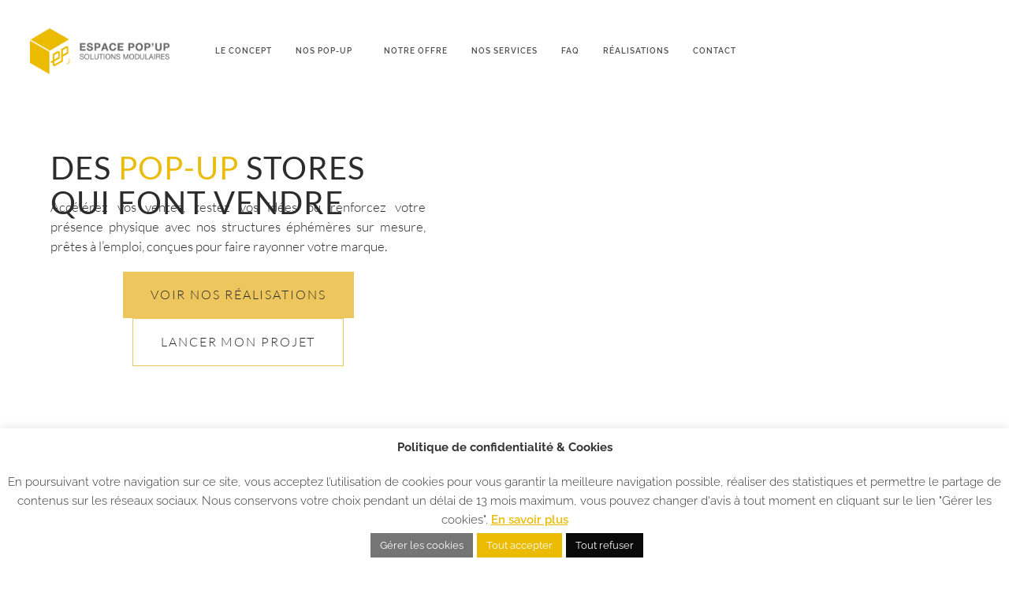

--- FILE ---
content_type: text/html; charset=UTF-8
request_url: https://espacepopup.com/
body_size: 34343
content:
<!DOCTYPE html>
<html lang="fr-FR">
<head>
<meta charset="UTF-8">
<meta name='robots' content='index, follow, max-image-preview:large, max-snippet:-1, max-video-preview:-1' />
<style>img:is([sizes="auto" i], [sizes^="auto," i]) { contain-intrinsic-size: 3000px 1500px }</style>
<!-- Google Tag Manager for WordPress by gtm4wp.com -->
<script data-cfasync="false" data-pagespeed-no-defer>
var gtm4wp_datalayer_name = "dataLayer";
var dataLayer = dataLayer || [];
</script>
<!-- End Google Tag Manager for WordPress by gtm4wp.com --><meta name="viewport" content="width=device-width, initial-scale=1">
<!-- This site is optimized with the Yoast SEO plugin v25.7 - https://yoast.com/wordpress/plugins/seo/ -->
<title>Pop-Up Stores Modulaires sur Mesure | Espace Pop-Up</title>
<meta name="description" content="Créez un pop-up store unique avec nos structures modulaires sur-mesure. Faciles à installer, parfaits pour booster votre marque et attirer vos clients." />
<link rel="canonical" href="https://espacepopup.com/" />
<meta property="og:locale" content="fr_FR" />
<meta property="og:type" content="website" />
<meta property="og:title" content="Pop-Up Stores Modulaires sur Mesure | Espace Pop-Up" />
<meta property="og:description" content="Créez un pop-up store unique avec nos structures modulaires sur-mesure. Faciles à installer, parfaits pour booster votre marque et attirer vos clients." />
<meta property="og:url" content="https://espacepopup.com/" />
<meta property="og:site_name" content="Espace popup" />
<meta property="article:modified_time" content="2025-07-03T09:24:33+00:00" />
<meta property="og:image" content="https://espacepopup.com/wp-content/uploads/2025/04/logo_airbus.png" />
<meta property="og:image:width" content="1684" />
<meta property="og:image:height" content="1010" />
<meta property="og:image:type" content="image/png" />
<meta name="twitter:card" content="summary_large_image" />
<script type="application/ld+json" class="yoast-schema-graph">{"@context":"https://schema.org","@graph":[{"@type":"WebPage","@id":"https://espacepopup.com/","url":"https://espacepopup.com/","name":"Pop-Up Stores Modulaires sur Mesure | Espace Pop-Up","isPartOf":{"@id":"https://espacepopup.com/#website"},"about":{"@id":"https://espacepopup.com/#organization"},"primaryImageOfPage":{"@id":"https://espacepopup.com/#primaryimage"},"image":{"@id":"https://espacepopup.com/#primaryimage"},"thumbnailUrl":"https://espacepopup.com/wp-content/uploads/2025/04/logo_airbus-1024x614.png","datePublished":"2025-04-11T07:59:28+00:00","dateModified":"2025-07-03T09:24:33+00:00","description":"Créez un pop-up store unique avec nos structures modulaires sur-mesure. Faciles à installer, parfaits pour booster votre marque et attirer vos clients.","breadcrumb":{"@id":"https://espacepopup.com/#breadcrumb"},"inLanguage":"fr-FR","potentialAction":[{"@type":"ReadAction","target":["https://espacepopup.com/"]}]},{"@type":"ImageObject","inLanguage":"fr-FR","@id":"https://espacepopup.com/#primaryimage","url":"https://espacepopup.com/wp-content/uploads/2025/04/logo_airbus.png","contentUrl":"https://espacepopup.com/wp-content/uploads/2025/04/logo_airbus.png","width":1684,"height":1010},{"@type":"BreadcrumbList","@id":"https://espacepopup.com/#breadcrumb","itemListElement":[{"@type":"ListItem","position":1,"name":"Accueil"}]},{"@type":"WebSite","@id":"https://espacepopup.com/#website","url":"https://espacepopup.com/","name":"Espace popup","description":"concepteur de boutiques modulaires","publisher":{"@id":"https://espacepopup.com/#organization"},"potentialAction":[{"@type":"SearchAction","target":{"@type":"EntryPoint","urlTemplate":"https://espacepopup.com/?s={search_term_string}"},"query-input":{"@type":"PropertyValueSpecification","valueRequired":true,"valueName":"search_term_string"}}],"inLanguage":"fr-FR"},{"@type":"Organization","@id":"https://espacepopup.com/#organization","name":"espace popup","url":"https://espacepopup.com/","logo":{"@type":"ImageObject","inLanguage":"fr-FR","@id":"https://espacepopup.com/#/schema/logo/image/","url":"https://espacepopup.com/wp-content/uploads/2020/04/logo.png","contentUrl":"https://espacepopup.com/wp-content/uploads/2020/04/logo.png","width":400,"height":151,"caption":"espace popup"},"image":{"@id":"https://espacepopup.com/#/schema/logo/image/"}}]}</script>
<!-- / Yoast SEO plugin. -->
<link rel='dns-prefetch' href='//js.hs-scripts.com' />
<!-- <link rel='stylesheet' id='pa-frontend-css' href='https://espacepopup.com/wp-content/uploads/premium-addons-elementor/pa-frontend-616e1bfeb.min.css?ver=1755741900' media='all' /> -->
<link rel="stylesheet" type="text/css" href="//espacepopup.com/wp-content/cache/wpfc-minified/1chfc2tk/aeox6.css" media="all"/>
<style id='classic-theme-styles-inline-css'>
/*! This file is auto-generated */
.wp-block-button__link{color:#fff;background-color:#32373c;border-radius:9999px;box-shadow:none;text-decoration:none;padding:calc(.667em + 2px) calc(1.333em + 2px);font-size:1.125em}.wp-block-file__button{background:#32373c;color:#fff;text-decoration:none}
</style>
<style id='safe-svg-svg-icon-style-inline-css'>
.safe-svg-cover{text-align:center}.safe-svg-cover .safe-svg-inside{display:inline-block;max-width:100%}.safe-svg-cover svg{fill:currentColor;height:100%;max-height:100%;max-width:100%;width:100%}
</style>
<style id='global-styles-inline-css'>
:root{--wp--preset--aspect-ratio--square: 1;--wp--preset--aspect-ratio--4-3: 4/3;--wp--preset--aspect-ratio--3-4: 3/4;--wp--preset--aspect-ratio--3-2: 3/2;--wp--preset--aspect-ratio--2-3: 2/3;--wp--preset--aspect-ratio--16-9: 16/9;--wp--preset--aspect-ratio--9-16: 9/16;--wp--preset--color--black: #000000;--wp--preset--color--cyan-bluish-gray: #abb8c3;--wp--preset--color--white: #ffffff;--wp--preset--color--pale-pink: #f78da7;--wp--preset--color--vivid-red: #cf2e2e;--wp--preset--color--luminous-vivid-orange: #ff6900;--wp--preset--color--luminous-vivid-amber: #fcb900;--wp--preset--color--light-green-cyan: #7bdcb5;--wp--preset--color--vivid-green-cyan: #00d084;--wp--preset--color--pale-cyan-blue: #8ed1fc;--wp--preset--color--vivid-cyan-blue: #0693e3;--wp--preset--color--vivid-purple: #9b51e0;--wp--preset--color--contrast: var(--contrast);--wp--preset--color--contrast-2: var(--contrast-2);--wp--preset--color--contrast-3: var(--contrast-3);--wp--preset--color--base: var(--base);--wp--preset--color--base-2: var(--base-2);--wp--preset--color--base-3: var(--base-3);--wp--preset--color--accent: var(--accent);--wp--preset--gradient--vivid-cyan-blue-to-vivid-purple: linear-gradient(135deg,rgba(6,147,227,1) 0%,rgb(155,81,224) 100%);--wp--preset--gradient--light-green-cyan-to-vivid-green-cyan: linear-gradient(135deg,rgb(122,220,180) 0%,rgb(0,208,130) 100%);--wp--preset--gradient--luminous-vivid-amber-to-luminous-vivid-orange: linear-gradient(135deg,rgba(252,185,0,1) 0%,rgba(255,105,0,1) 100%);--wp--preset--gradient--luminous-vivid-orange-to-vivid-red: linear-gradient(135deg,rgba(255,105,0,1) 0%,rgb(207,46,46) 100%);--wp--preset--gradient--very-light-gray-to-cyan-bluish-gray: linear-gradient(135deg,rgb(238,238,238) 0%,rgb(169,184,195) 100%);--wp--preset--gradient--cool-to-warm-spectrum: linear-gradient(135deg,rgb(74,234,220) 0%,rgb(151,120,209) 20%,rgb(207,42,186) 40%,rgb(238,44,130) 60%,rgb(251,105,98) 80%,rgb(254,248,76) 100%);--wp--preset--gradient--blush-light-purple: linear-gradient(135deg,rgb(255,206,236) 0%,rgb(152,150,240) 100%);--wp--preset--gradient--blush-bordeaux: linear-gradient(135deg,rgb(254,205,165) 0%,rgb(254,45,45) 50%,rgb(107,0,62) 100%);--wp--preset--gradient--luminous-dusk: linear-gradient(135deg,rgb(255,203,112) 0%,rgb(199,81,192) 50%,rgb(65,88,208) 100%);--wp--preset--gradient--pale-ocean: linear-gradient(135deg,rgb(255,245,203) 0%,rgb(182,227,212) 50%,rgb(51,167,181) 100%);--wp--preset--gradient--electric-grass: linear-gradient(135deg,rgb(202,248,128) 0%,rgb(113,206,126) 100%);--wp--preset--gradient--midnight: linear-gradient(135deg,rgb(2,3,129) 0%,rgb(40,116,252) 100%);--wp--preset--font-size--small: 13px;--wp--preset--font-size--medium: 20px;--wp--preset--font-size--large: 36px;--wp--preset--font-size--x-large: 42px;--wp--preset--spacing--20: 0.44rem;--wp--preset--spacing--30: 0.67rem;--wp--preset--spacing--40: 1rem;--wp--preset--spacing--50: 1.5rem;--wp--preset--spacing--60: 2.25rem;--wp--preset--spacing--70: 3.38rem;--wp--preset--spacing--80: 5.06rem;--wp--preset--shadow--natural: 6px 6px 9px rgba(0, 0, 0, 0.2);--wp--preset--shadow--deep: 12px 12px 50px rgba(0, 0, 0, 0.4);--wp--preset--shadow--sharp: 6px 6px 0px rgba(0, 0, 0, 0.2);--wp--preset--shadow--outlined: 6px 6px 0px -3px rgba(255, 255, 255, 1), 6px 6px rgba(0, 0, 0, 1);--wp--preset--shadow--crisp: 6px 6px 0px rgba(0, 0, 0, 1);}:where(.is-layout-flex){gap: 0.5em;}:where(.is-layout-grid){gap: 0.5em;}body .is-layout-flex{display: flex;}.is-layout-flex{flex-wrap: wrap;align-items: center;}.is-layout-flex > :is(*, div){margin: 0;}body .is-layout-grid{display: grid;}.is-layout-grid > :is(*, div){margin: 0;}:where(.wp-block-columns.is-layout-flex){gap: 2em;}:where(.wp-block-columns.is-layout-grid){gap: 2em;}:where(.wp-block-post-template.is-layout-flex){gap: 1.25em;}:where(.wp-block-post-template.is-layout-grid){gap: 1.25em;}.has-black-color{color: var(--wp--preset--color--black) !important;}.has-cyan-bluish-gray-color{color: var(--wp--preset--color--cyan-bluish-gray) !important;}.has-white-color{color: var(--wp--preset--color--white) !important;}.has-pale-pink-color{color: var(--wp--preset--color--pale-pink) !important;}.has-vivid-red-color{color: var(--wp--preset--color--vivid-red) !important;}.has-luminous-vivid-orange-color{color: var(--wp--preset--color--luminous-vivid-orange) !important;}.has-luminous-vivid-amber-color{color: var(--wp--preset--color--luminous-vivid-amber) !important;}.has-light-green-cyan-color{color: var(--wp--preset--color--light-green-cyan) !important;}.has-vivid-green-cyan-color{color: var(--wp--preset--color--vivid-green-cyan) !important;}.has-pale-cyan-blue-color{color: var(--wp--preset--color--pale-cyan-blue) !important;}.has-vivid-cyan-blue-color{color: var(--wp--preset--color--vivid-cyan-blue) !important;}.has-vivid-purple-color{color: var(--wp--preset--color--vivid-purple) !important;}.has-black-background-color{background-color: var(--wp--preset--color--black) !important;}.has-cyan-bluish-gray-background-color{background-color: var(--wp--preset--color--cyan-bluish-gray) !important;}.has-white-background-color{background-color: var(--wp--preset--color--white) !important;}.has-pale-pink-background-color{background-color: var(--wp--preset--color--pale-pink) !important;}.has-vivid-red-background-color{background-color: var(--wp--preset--color--vivid-red) !important;}.has-luminous-vivid-orange-background-color{background-color: var(--wp--preset--color--luminous-vivid-orange) !important;}.has-luminous-vivid-amber-background-color{background-color: var(--wp--preset--color--luminous-vivid-amber) !important;}.has-light-green-cyan-background-color{background-color: var(--wp--preset--color--light-green-cyan) !important;}.has-vivid-green-cyan-background-color{background-color: var(--wp--preset--color--vivid-green-cyan) !important;}.has-pale-cyan-blue-background-color{background-color: var(--wp--preset--color--pale-cyan-blue) !important;}.has-vivid-cyan-blue-background-color{background-color: var(--wp--preset--color--vivid-cyan-blue) !important;}.has-vivid-purple-background-color{background-color: var(--wp--preset--color--vivid-purple) !important;}.has-black-border-color{border-color: var(--wp--preset--color--black) !important;}.has-cyan-bluish-gray-border-color{border-color: var(--wp--preset--color--cyan-bluish-gray) !important;}.has-white-border-color{border-color: var(--wp--preset--color--white) !important;}.has-pale-pink-border-color{border-color: var(--wp--preset--color--pale-pink) !important;}.has-vivid-red-border-color{border-color: var(--wp--preset--color--vivid-red) !important;}.has-luminous-vivid-orange-border-color{border-color: var(--wp--preset--color--luminous-vivid-orange) !important;}.has-luminous-vivid-amber-border-color{border-color: var(--wp--preset--color--luminous-vivid-amber) !important;}.has-light-green-cyan-border-color{border-color: var(--wp--preset--color--light-green-cyan) !important;}.has-vivid-green-cyan-border-color{border-color: var(--wp--preset--color--vivid-green-cyan) !important;}.has-pale-cyan-blue-border-color{border-color: var(--wp--preset--color--pale-cyan-blue) !important;}.has-vivid-cyan-blue-border-color{border-color: var(--wp--preset--color--vivid-cyan-blue) !important;}.has-vivid-purple-border-color{border-color: var(--wp--preset--color--vivid-purple) !important;}.has-vivid-cyan-blue-to-vivid-purple-gradient-background{background: var(--wp--preset--gradient--vivid-cyan-blue-to-vivid-purple) !important;}.has-light-green-cyan-to-vivid-green-cyan-gradient-background{background: var(--wp--preset--gradient--light-green-cyan-to-vivid-green-cyan) !important;}.has-luminous-vivid-amber-to-luminous-vivid-orange-gradient-background{background: var(--wp--preset--gradient--luminous-vivid-amber-to-luminous-vivid-orange) !important;}.has-luminous-vivid-orange-to-vivid-red-gradient-background{background: var(--wp--preset--gradient--luminous-vivid-orange-to-vivid-red) !important;}.has-very-light-gray-to-cyan-bluish-gray-gradient-background{background: var(--wp--preset--gradient--very-light-gray-to-cyan-bluish-gray) !important;}.has-cool-to-warm-spectrum-gradient-background{background: var(--wp--preset--gradient--cool-to-warm-spectrum) !important;}.has-blush-light-purple-gradient-background{background: var(--wp--preset--gradient--blush-light-purple) !important;}.has-blush-bordeaux-gradient-background{background: var(--wp--preset--gradient--blush-bordeaux) !important;}.has-luminous-dusk-gradient-background{background: var(--wp--preset--gradient--luminous-dusk) !important;}.has-pale-ocean-gradient-background{background: var(--wp--preset--gradient--pale-ocean) !important;}.has-electric-grass-gradient-background{background: var(--wp--preset--gradient--electric-grass) !important;}.has-midnight-gradient-background{background: var(--wp--preset--gradient--midnight) !important;}.has-small-font-size{font-size: var(--wp--preset--font-size--small) !important;}.has-medium-font-size{font-size: var(--wp--preset--font-size--medium) !important;}.has-large-font-size{font-size: var(--wp--preset--font-size--large) !important;}.has-x-large-font-size{font-size: var(--wp--preset--font-size--x-large) !important;}
:where(.wp-block-post-template.is-layout-flex){gap: 1.25em;}:where(.wp-block-post-template.is-layout-grid){gap: 1.25em;}
:where(.wp-block-columns.is-layout-flex){gap: 2em;}:where(.wp-block-columns.is-layout-grid){gap: 2em;}
:root :where(.wp-block-pullquote){font-size: 1.5em;line-height: 1.6;}
</style>
<!-- <link rel='stylesheet' id='cookie-law-info-css' href='https://espacepopup.com/wp-content/plugins/cookie-law-info/legacy/public/css/cookie-law-info-public.css?ver=3.3.3' media='all' /> -->
<!-- <link rel='stylesheet' id='cookie-law-info-gdpr-css' href='https://espacepopup.com/wp-content/plugins/cookie-law-info/legacy/public/css/cookie-law-info-gdpr.css?ver=3.3.3' media='all' /> -->
<!-- <link rel='stylesheet' id='pafe-extension-style-css' href='https://espacepopup.com/wp-content/plugins/piotnet-addons-for-elementor-pro/assets/css/minify/extension.min.css?ver=7.1.66' media='all' /> -->
<link rel="stylesheet" type="text/css" href="//espacepopup.com/wp-content/cache/wpfc-minified/11va7jc5/aeox6.css" media="all"/>
<style   data-wpacu-inline-css-file='1'>
.simple-banner,
.simple-banner_2,
.simple-banner_3,
.simple-banner_4,
.simple-banner_5 {
width: 100%;
text-align: center;
position: relative;
display: block;
}
.simple-banner .simple-banner-text,
.simple-banner_2 .simple-banner-text_2,
.simple-banner_3 .simple-banner-text_3,
.simple-banner_4 .simple-banner-text_4,
.simple-banner_5 .simple-banner-text_5 {
font-weight: 700;
padding: 10px 20px;
position: relative;
}
.simple-banner .simple-banner-button,
.simple-banner_2 .simple-banner-button_2,
.simple-banner_3 .simple-banner-button_3,
.simple-banner_4 .simple-banner-button_4,
.simple-banner_5 .simple-banner-button_5 {
border: none;
background-color: transparent;
padding: 0 5px;
margin: 0 10px;
text-align: center;
text-decoration: none;
position: absolute;
transform: translate(0%, -50%);
right: 0;
top: 50%;
font-size: 16px;
cursor: pointer;
}
</style>
<!-- <link rel='stylesheet' id='generate-style-css' href='https://espacepopup.com/wp-content/themes/generatepress/assets/css/all.min.css?ver=3.6.0' media='all' /> -->
<link rel="stylesheet" type="text/css" href="//espacepopup.com/wp-content/cache/wpfc-minified/feorxpg/aeox6.css" media="all"/>
<style id='generate-style-inline-css'>
body{background-color:#ffffff;color:#1a1a1a;}a{color:#eabb00;}a:hover, a:focus, a:active{color:#000000;}body .grid-container{max-width:1100px;}.wp-block-group__inner-container{max-width:1100px;margin-left:auto;margin-right:auto;}:root{--contrast:#222222;--contrast-2:#575760;--contrast-3:#b2b2be;--base:#f0f0f0;--base-2:#f7f8f9;--base-3:#ffffff;--accent:#1e73be;}:root .has-contrast-color{color:var(--contrast);}:root .has-contrast-background-color{background-color:var(--contrast);}:root .has-contrast-2-color{color:var(--contrast-2);}:root .has-contrast-2-background-color{background-color:var(--contrast-2);}:root .has-contrast-3-color{color:var(--contrast-3);}:root .has-contrast-3-background-color{background-color:var(--contrast-3);}:root .has-base-color{color:var(--base);}:root .has-base-background-color{background-color:var(--base);}:root .has-base-2-color{color:var(--base-2);}:root .has-base-2-background-color{background-color:var(--base-2);}:root .has-base-3-color{color:var(--base-3);}:root .has-base-3-background-color{background-color:var(--base-3);}:root .has-accent-color{color:var(--accent);}:root .has-accent-background-color{background-color:var(--accent);}body, button, input, select, textarea{font-family:inherit;font-size:15px;}body{line-height:1.6;}p{margin-bottom:0em;}.entry-content > [class*="wp-block-"]:not(:last-child):not(.wp-block-heading){margin-bottom:0em;}.main-title{font-size:45px;}.main-navigation .main-nav ul ul li a{font-size:14px;}.sidebar .widget, .footer-widgets .widget{font-size:17px;}h1{font-weight:700;line-height:0em;margin-bottom:0px;}h2{font-weight:700;line-height:0em;margin-bottom:0px;}h3{font-weight:700;line-height:0em;margin-bottom:0px;}h4{font-size:inherit;}h5{font-size:inherit;}@media (max-width:768px){.main-title{font-size:30px;}h1{font-size:30px;}h2{font-size:25px;}}.top-bar{background-color:#636363;color:#ffffff;}.top-bar a{color:#ffffff;}.top-bar a:hover{color:#303030;}.site-header{background-color:#ffffff;color:#3a3a3a;}.site-header a{color:#3a3a3a;}.main-title a,.main-title a:hover{color:#222222;}.site-description{color:#757575;}.main-navigation,.main-navigation ul ul{background-color:#222222;}.main-navigation .main-nav ul li a, .main-navigation .menu-toggle, .main-navigation .menu-bar-items{color:#ffffff;}.main-navigation .main-nav ul li:not([class*="current-menu-"]):hover > a, .main-navigation .main-nav ul li:not([class*="current-menu-"]):focus > a, .main-navigation .main-nav ul li.sfHover:not([class*="current-menu-"]) > a, .main-navigation .menu-bar-item:hover > a, .main-navigation .menu-bar-item.sfHover > a{color:#ffffff;background-color:#3f3f3f;}button.menu-toggle:hover,button.menu-toggle:focus,.main-navigation .mobile-bar-items a,.main-navigation .mobile-bar-items a:hover,.main-navigation .mobile-bar-items a:focus{color:#ffffff;}.main-navigation .main-nav ul li[class*="current-menu-"] > a{color:#ffffff;background-color:#3f3f3f;}.navigation-search input[type="search"],.navigation-search input[type="search"]:active, .navigation-search input[type="search"]:focus, .main-navigation .main-nav ul li.search-item.active > a, .main-navigation .menu-bar-items .search-item.active > a{color:#ffffff;background-color:#3f3f3f;}.main-navigation ul ul{background-color:#3f3f3f;}.main-navigation .main-nav ul ul li a{color:#ffffff;}.main-navigation .main-nav ul ul li:not([class*="current-menu-"]):hover > a,.main-navigation .main-nav ul ul li:not([class*="current-menu-"]):focus > a, .main-navigation .main-nav ul ul li.sfHover:not([class*="current-menu-"]) > a{color:#ffffff;background-color:#4f4f4f;}.main-navigation .main-nav ul ul li[class*="current-menu-"] > a{color:#ffffff;background-color:#4f4f4f;}.separate-containers .inside-article, .separate-containers .comments-area, .separate-containers .page-header, .one-container .container, .separate-containers .paging-navigation, .inside-page-header{background-color:#ffffff;}.entry-meta{color:#595959;}.entry-meta a{color:#595959;}.entry-meta a:hover{color:#1e73be;}.sidebar .widget{background-color:#ffffff;}.sidebar .widget .widget-title{color:#000000;}.footer-widgets{background-color:#ffffff;}.footer-widgets .widget-title{color:#000000;}.site-info{color:#ffffff;background-color:#222222;}.site-info a{color:#ffffff;}.site-info a:hover{color:#606060;}.footer-bar .widget_nav_menu .current-menu-item a{color:#606060;}input[type="text"],input[type="email"],input[type="url"],input[type="password"],input[type="search"],input[type="tel"],input[type="number"],textarea,select{color:#666666;background-color:#fafafa;border-color:#cccccc;}input[type="text"]:focus,input[type="email"]:focus,input[type="url"]:focus,input[type="password"]:focus,input[type="search"]:focus,input[type="tel"]:focus,input[type="number"]:focus,textarea:focus,select:focus{color:#666666;background-color:#ffffff;border-color:#bfbfbf;}button,html input[type="button"],input[type="reset"],input[type="submit"],a.button,a.wp-block-button__link:not(.has-background){color:#ffffff;background-color:#1a1a1a;}button:hover,html input[type="button"]:hover,input[type="reset"]:hover,input[type="submit"]:hover,a.button:hover,button:focus,html input[type="button"]:focus,input[type="reset"]:focus,input[type="submit"]:focus,a.button:focus,a.wp-block-button__link:not(.has-background):active,a.wp-block-button__link:not(.has-background):focus,a.wp-block-button__link:not(.has-background):hover{color:#1a1a1a;background-color:#ffffff;}a.generate-back-to-top{background-color:rgba( 0,0,0,0.4 );color:#ffffff;}a.generate-back-to-top:hover,a.generate-back-to-top:focus{background-color:rgba( 0,0,0,0.6 );color:#ffffff;}:root{--gp-search-modal-bg-color:var(--base-3);--gp-search-modal-text-color:var(--contrast);--gp-search-modal-overlay-bg-color:rgba(0,0,0,0.2);}@media (max-width: 768px){.main-navigation .menu-bar-item:hover > a, .main-navigation .menu-bar-item.sfHover > a{background:none;color:#ffffff;}}.inside-top-bar{padding:10px;}.inside-header{padding:40px;}.site-main .wp-block-group__inner-container{padding:40px;}.entry-content .alignwide, body:not(.no-sidebar) .entry-content .alignfull{margin-left:-40px;width:calc(100% + 80px);max-width:calc(100% + 80px);}.rtl .menu-item-has-children .dropdown-menu-toggle{padding-left:20px;}.rtl .main-navigation .main-nav ul li.menu-item-has-children > a{padding-right:20px;}.site-info{padding:20px;}@media (max-width:768px){.separate-containers .inside-article, .separate-containers .comments-area, .separate-containers .page-header, .separate-containers .paging-navigation, .one-container .site-content, .inside-page-header{padding:30px;}.site-main .wp-block-group__inner-container{padding:30px;}.site-info{padding-right:10px;padding-left:10px;}.entry-content .alignwide, body:not(.no-sidebar) .entry-content .alignfull{margin-left:-30px;width:calc(100% + 60px);max-width:calc(100% + 60px);}}.one-container .sidebar .widget{padding:0px;}/* End cached CSS */@media (max-width: 768px){.main-navigation .menu-toggle,.main-navigation .mobile-bar-items,.sidebar-nav-mobile:not(#sticky-placeholder){display:block;}.main-navigation ul,.gen-sidebar-nav{display:none;}[class*="nav-float-"] .site-header .inside-header > *{float:none;clear:both;}}
.main-navigation .slideout-toggle a:before,.slide-opened .slideout-overlay .slideout-exit:before{font-family:GeneratePress;}.slideout-navigation .dropdown-menu-toggle:before{content:"\f107" !important;}.slideout-navigation .sfHover > a .dropdown-menu-toggle:before{content:"\f106" !important;}
.navigation-branding .main-title{font-weight:bold;text-transform:none;font-size:45px;}@media (max-width: 768px){.navigation-branding .main-title{font-size:30px;}}
.main-navigation .main-nav ul li a,.menu-toggle,.main-navigation .mobile-bar-items a{transition: line-height 300ms ease}.main-navigation.toggled .main-nav > ul{background-color: #222222}
</style>
<style   data-wpacu-inline-css-file='1'>
@font-face{font-family:GeneratePress;src:url("/wp-content/themes/generatepress/assets/css/components/../../fonts/generatepress.eot");src:url("/wp-content/themes/generatepress/assets/css/components/../../fonts/generatepress.eot#iefix") format("embedded-opentype"),url("/wp-content/themes/generatepress/assets/css/components/../../fonts/generatepress.woff2") format("woff2"),url("/wp-content/themes/generatepress/assets/css/components/../../fonts/generatepress.woff") format("woff"),url("/wp-content/themes/generatepress/assets/css/components/../../fonts/generatepress.ttf") format("truetype"),url("/wp-content/themes/generatepress/assets/css/components/../../fonts/generatepress.svg#GeneratePress") format("svg");font-weight:400;font-style:normal}.cat-links:before,.comments-link:before,.dropdown-menu-toggle:before,.generate-back-to-top:before,.menu-toggle:before,.nav-next .next:before,.nav-previous .prev:before,.search-form .search-submit:before,.search-item a:before,.tags-links:before{-moz-osx-font-smoothing:grayscale;-webkit-font-smoothing:antialiased;font-style:normal;font-variant:normal;text-rendering:auto;line-height:1}.cat-links:before,.comments-link:before,.nav-next .next:before,.nav-previous .prev:before,.tags-links:before{opacity:.7}.menu-toggle:before{content:"\f0c9";font-family:GeneratePress;width:1.28571429em;text-align:center;display:inline-block}.toggled .menu-toggle:before{content:"\f00d"}.main-navigation.toggled .sfHover>a .dropdown-menu-toggle:before{content:"\f106"}.search-item a:before{content:"\f002";font-family:GeneratePress;width:1.28571429em;text-align:center;display:inline-block}.search-item.close-search a:before{content:"\f00d"}.widget .search-form button:before{content:"\f002";font-family:GeneratePress}.dropdown-menu-toggle:before{content:"\f107";font-family:GeneratePress;display:inline-block;width:.8em;text-align:left}nav:not(.toggled) ul ul .dropdown-menu-toggle:before{text-align:right}.dropdown-hover .sub-menu-left:not(.toggled) ul ul .dropdown-menu-toggle:before{transform:rotate(180deg)}.dropdown-click .menu-item-has-children.sfHover>a .dropdown-menu-toggle:before{content:"\f106"}.dropdown-hover nav:not(.toggled) ul ul .dropdown-menu-toggle:before{content:"\f105"}.entry-header .cat-links:before,.entry-header .comments-link:before,.entry-header .tags-links:before{display:none}.cat-links:before,.comments-link:before,.nav-next .next:before,.nav-previous .prev:before,.tags-links:before{font-family:GeneratePress;text-decoration:inherit;position:relative;margin-right:.6em;width:13px;text-align:center;display:inline-block}.cat-links:before{content:"\f07b"}.tags-links:before{content:"\f02c"}.comments-link:before{content:"\f086"}.nav-previous .prev:before{content:"\f104"}.nav-next .next:before{content:"\f105"}.dropdown-hover .inside-right-sidebar .dropdown-menu-toggle:before,.dropdown-hover.both-right .inside-left-sidebar .dropdown-menu-toggle:before{content:"\f104"}.dropdown-hover .inside-left-sidebar .dropdown-menu-toggle:before,.dropdown-hover.both-left .inside-right-sidebar .dropdown-menu-toggle:before{content:"\f105"}.generate-back-to-top:before{content:"\f106";font-family:GeneratePress}.search-form .search-submit:before{content:"\f002";font-family:GeneratePress;width:1.28571429em;text-align:center;display:inline-block}
</style>
<style   data-wpacu-inline-css-file='1'>
/*
Theme Name:   GeneratePress Child
Theme URI:    https://generatepress.com
Description:  Default GeneratePress child theme
Author:       Tom Usborne
Author URI:   https://tomusborne.com
Template:     generatepress
Version:      0.1
*/
</style>
<!-- <link rel='stylesheet' id='elementor-frontend-css' href='https://espacepopup.com/wp-content/uploads/elementor/css/custom-frontend.min.css?ver=1755597857' media='all' /> -->
<link rel="stylesheet" type="text/css" href="//espacepopup.com/wp-content/cache/wpfc-minified/k2avysrg/aeox6.css" media="all"/>
<style   data-wpacu-inline-css-file='1'>
/*! elementor - v3.31.0 - 11-08-2025 */
.elementor-widget-image{text-align:center}.elementor-widget-image a{display:inline-block}.elementor-widget-image a img[src$=".svg"]{width:48px}.elementor-widget-image img{display:inline-block;vertical-align:middle}
</style>
<!-- <link rel='stylesheet' id='widget-nav-menu-css' href='https://espacepopup.com/wp-content/uploads/elementor/css/custom-pro-widget-nav-menu.min.css?ver=1755597857' media='all' /> -->
<link rel="stylesheet" type="text/css" href="//espacepopup.com/wp-content/cache/wpfc-minified/jpdh83f6/aeox6.css" media="all"/>
<style   data-wpacu-inline-css-file='1'>
.elementor-sticky--active{z-index:99}.elementor-sticky__spacer .e-n-menu .e-n-menu-content{display:none}.e-con.elementor-sticky--active{z-index:var(--z-index,99)}
</style>
<!-- <link rel='stylesheet' id='widget-icon-list-css' href='https://espacepopup.com/wp-content/uploads/elementor/css/custom-widget-icon-list.min.css?ver=1755597857' media='all' /> -->
<!-- <link rel='stylesheet' id='elementor-icons-css' href='https://espacepopup.com/wp-content/plugins/elementor/assets/lib/eicons/css/elementor-icons.min.css?ver=5.43.0' media='all' /> -->
<link rel="stylesheet" type="text/css" href="//espacepopup.com/wp-content/cache/wpfc-minified/864rx0rs/aeox6.css" media="all"/>
<link rel='stylesheet' id='elementor-post-6-css' href='https://espacepopup.com/wp-content/uploads/elementor/css/post-6.css?ver=1755597858' media='all' />
<style   data-wpacu-inline-css-file='1'>
@keyframes fadeInLeft{from{opacity:0;transform:translate3d(-100%,0,0)}to{opacity:1;transform:none}}.fadeInLeft{animation-name:fadeInLeft}
</style>
<style   data-wpacu-inline-css-file='1'>
/*! elementor - v3.31.0 - 11-08-2025 */
.elementor-widget-heading .elementor-heading-title[class*=elementor-size-]>a{color:inherit;font-size:inherit;line-height:inherit}.elementor-widget-heading .elementor-heading-title.elementor-size-small{font-size:15px}.elementor-widget-heading .elementor-heading-title.elementor-size-medium{font-size:19px}.elementor-widget-heading .elementor-heading-title.elementor-size-large{font-size:29px}.elementor-widget-heading .elementor-heading-title.elementor-size-xl{font-size:39px}.elementor-widget-heading .elementor-heading-title.elementor-size-xxl{font-size:59px}
</style>
<!-- <link rel='stylesheet' id='pa-glass-css' href='https://espacepopup.com/wp-content/plugins/premium-addons-for-elementor/assets/frontend/min-css/liquid-glass.min.css?ver=4.11.29' media='all' /> -->
<!-- <link rel='stylesheet' id='pa-btn-css' href='https://espacepopup.com/wp-content/plugins/premium-addons-for-elementor/assets/frontend/min-css/button-line.min.css?ver=4.11.29' media='all' /> -->
<!-- <link rel='stylesheet' id='widget-divider-css' href='https://espacepopup.com/wp-content/plugins/elementor/assets/css/widget-divider.min.css?ver=3.31.2' media='all' /> -->
<link rel="stylesheet" type="text/css" href="//espacepopup.com/wp-content/cache/wpfc-minified/8a849i4d/af2jx.css" media="all"/>
<style   data-wpacu-inline-css-file='1'>
@keyframes fadeInUp{from{opacity:0;transform:translate3d(0,100%,0)}to{opacity:1;transform:none}}.fadeInUp{animation-name:fadeInUp}
</style>
<!-- <link rel='stylesheet' id='widget-flip-box-css' href='https://espacepopup.com/wp-content/uploads/elementor/css/custom-pro-widget-flip-box.min.css?ver=1755597857' media='all' /> -->
<!-- <link rel='stylesheet' id='widget-icon-box-css' href='https://espacepopup.com/wp-content/uploads/elementor/css/custom-widget-icon-box.min.css?ver=1755597857' media='all' /> -->
<!-- <link rel='stylesheet' id='swiper-css' href='https://espacepopup.com/wp-content/plugins/elementor/assets/lib/swiper/v8/css/swiper.min.css?ver=8.4.5' media='all' /> -->
<!-- <link rel='stylesheet' id='e-swiper-css' href='https://espacepopup.com/wp-content/plugins/elementor/assets/css/conditionals/e-swiper.min.css?ver=3.31.2' media='all' /> -->
<link rel="stylesheet" type="text/css" href="//espacepopup.com/wp-content/cache/wpfc-minified/h9j187v/aeox6.css" media="all"/>
<style   data-wpacu-inline-css-file='1'>
.elementor-image-gallery .gallery-item{display:inline-block;margin:0 auto;max-width:100%;text-align:center;vertical-align:top;width:100%}.elementor-image-gallery .gallery-item img{margin:0 auto}.elementor-image-gallery .gallery-item .gallery-caption{margin:0}.elementor-image-gallery figure img{display:block}.elementor-image-gallery figure figcaption{width:100%}.gallery-spacing-custom .elementor-image-gallery .gallery-icon{padding:0}@media (min-width:768px){.elementor-image-gallery .gallery-columns-2 .gallery-item{max-width:50%}.elementor-image-gallery .gallery-columns-3 .gallery-item{max-width:33.33%}.elementor-image-gallery .gallery-columns-4 .gallery-item{max-width:25%}.elementor-image-gallery .gallery-columns-5 .gallery-item{max-width:20%}.elementor-image-gallery .gallery-columns-6 .gallery-item{max-width:16.666%}.elementor-image-gallery .gallery-columns-7 .gallery-item{max-width:14.28%}.elementor-image-gallery .gallery-columns-8 .gallery-item{max-width:12.5%}.elementor-image-gallery .gallery-columns-9 .gallery-item{max-width:11.11%}.elementor-image-gallery .gallery-columns-10 .gallery-item{max-width:10%}}@media (min-width:480px) and (max-width:767px){.elementor-image-gallery .gallery.gallery-columns-10 .gallery-item,.elementor-image-gallery .gallery.gallery-columns-2 .gallery-item,.elementor-image-gallery .gallery.gallery-columns-3 .gallery-item,.elementor-image-gallery .gallery.gallery-columns-4 .gallery-item,.elementor-image-gallery .gallery.gallery-columns-5 .gallery-item,.elementor-image-gallery .gallery.gallery-columns-6 .gallery-item,.elementor-image-gallery .gallery.gallery-columns-7 .gallery-item,.elementor-image-gallery .gallery.gallery-columns-8 .gallery-item,.elementor-image-gallery .gallery.gallery-columns-9 .gallery-item{max-width:50%}}@media (max-width:479px){.elementor-image-gallery .gallery.gallery-columns-10 .gallery-item,.elementor-image-gallery .gallery.gallery-columns-2 .gallery-item,.elementor-image-gallery .gallery.gallery-columns-3 .gallery-item,.elementor-image-gallery .gallery.gallery-columns-4 .gallery-item,.elementor-image-gallery .gallery.gallery-columns-5 .gallery-item,.elementor-image-gallery .gallery.gallery-columns-6 .gallery-item,.elementor-image-gallery .gallery.gallery-columns-7 .gallery-item,.elementor-image-gallery .gallery.gallery-columns-8 .gallery-item,.elementor-image-gallery .gallery.gallery-columns-9 .gallery-item{max-width:100%}}
</style>
<!-- <link rel='stylesheet' id='widget-nested-tabs-css' href='https://espacepopup.com/wp-content/uploads/elementor/css/custom-widget-nested-tabs.min.css?ver=1755597857' media='all' /> -->
<link rel="stylesheet" type="text/css" href="//espacepopup.com/wp-content/cache/wpfc-minified/7xbax9co/aeox6.css" media="all"/>
<style   data-wpacu-inline-css-file='1'>
.elementor-shape{direction:ltr;left:0;line-height:0;overflow:hidden;position:absolute;width:100%}.elementor-shape-top{top:-1px}.elementor-shape-top:not([data-negative=false]) svg{z-index:-1}.elementor-shape-bottom{bottom:-1px}.elementor-shape-bottom:not([data-negative=true]) svg{z-index:-1}.elementor-shape[data-negative=false].elementor-shape-bottom,.elementor-shape[data-negative=true].elementor-shape-top{transform:rotate(180deg)}.elementor-shape svg{display:block;left:50%;position:relative;transform:translateX(-50%);width:calc(100% + 1.3px)}.elementor-shape .elementor-shape-fill{fill:#fff;transform:rotateY(0deg);transform-origin:center}
</style>
<style   data-wpacu-inline-css-file='1'>
.elementor-tab-title a{color:inherit}.elementor-toggle{text-align:start}.elementor-toggle .elementor-tab-title{border-block-end:1px solid #d5d8dc;cursor:pointer;font-weight:700;line-height:1;margin:0;outline:none;padding:15px}.elementor-toggle .elementor-tab-title .elementor-toggle-icon{display:inline-block;width:1em}.elementor-toggle .elementor-tab-title .elementor-toggle-icon svg{height:1em;margin-inline-start:-5px;width:1em}.elementor-toggle .elementor-tab-title .elementor-toggle-icon.elementor-toggle-icon-right{float:right;text-align:right}.elementor-toggle .elementor-tab-title .elementor-toggle-icon.elementor-toggle-icon-left{float:left;text-align:left}.elementor-toggle .elementor-tab-title .elementor-toggle-icon .elementor-toggle-icon-closed{display:block}.elementor-toggle .elementor-tab-title .elementor-toggle-icon .elementor-toggle-icon-opened{display:none}.elementor-toggle .elementor-tab-title.elementor-active{border-block-end:none}.elementor-toggle .elementor-tab-title.elementor-active .elementor-toggle-icon-closed{display:none}.elementor-toggle .elementor-tab-title.elementor-active .elementor-toggle-icon-opened{display:block}.elementor-toggle .elementor-tab-content{border-block-end:1px solid #d5d8dc;display:none;padding:15px}@media (max-width:767px){.elementor-toggle .elementor-tab-title{padding:12px}.elementor-toggle .elementor-tab-content{padding:12px 10px}}.e-con-inner>.elementor-widget-toggle,.e-con>.elementor-widget-toggle{width:var(--container-widget-width);--flex-grow:var( --container-widget-flex-grow )}
</style>
<link rel='stylesheet' id='elementor-post-3873-css' href='https://espacepopup.com/wp-content/uploads/elementor/css/post-3873.css?ver=1755597858' media='all' />
<link rel='stylesheet' id='elementor-post-13-css' href='https://espacepopup.com/wp-content/uploads/elementor/css/post-13.css?ver=1755597858' media='all' />
<link rel='stylesheet' id='elementor-post-101-css' href='https://espacepopup.com/wp-content/uploads/elementor/css/post-101.css?ver=1755597858' media='all' />
<!-- <link rel='stylesheet' id='generate-blog-css' href='https://espacepopup.com/wp-content/plugins/gp-premium/blog/functions/css/style-min.css?ver=1.9.1' media='all' /> -->
<link rel="stylesheet" type="text/css" href="//espacepopup.com/wp-content/cache/wpfc-minified/7xcgr3w6/aeox6.css" media="all"/>
<style   data-wpacu-inline-css-file='1'>
.sticky-enabled .gen-sidebar-nav.is_stuck .main-navigation{margin-bottom:0}.sticky-enabled .gen-sidebar-nav.is_stuck{z-index:500}.sticky-enabled .main-navigation.is_stuck{box-shadow:0 2px 2px -2px rgba(0,0,0,.2)}.sticky-enabled .fixfixed .is_stuck{position:relative!important}.navigation-stick:not(.gen-sidebar-nav){left:0;right:0;width:100%!important}.both-sticky-menu .main-navigation:not(#mobile-header).toggled .main-nav,.mobile-sticky-menu .main-navigation:not(#mobile-header).toggled .main-nav{clear:both}.both-sticky-menu .main-navigation:not(#mobile-header).toggled .main-nav>ul,.mobile-header-sticky #mobile-header.toggled .main-nav>ul,.mobile-sticky-menu .main-navigation:not(#mobile-header).toggled .main-nav>ul{position:absolute;left:0;right:0;z-index:999}#sticky-placeholder.mobile-header-navigation .mobile-header-logo{display:none}.nav-float-right .is_stuck.main-navigation:not(.toggled) .menu>li{float:none;display:inline-block}.nav-float-right .is_stuck.main-navigation:not(.toggled) .menu>li.search-item,.nav-float-right .is_stuck.main-navigation:not(.toggled) .menu>li.slideout-toggle,.nav-float-right .is_stuck.main-navigation:not(.toggled) .menu>li.wc-menu-item{display:block;float:right}.nav-float-right .is_stuck.main-navigation:not(.toggled) ul{letter-spacing:-.31em;font-size:1em}.nav-float-right .is_stuck.main-navigation:not(.toggled) ul li{letter-spacing:normal}.nav-float-right .is_stuck.main-navigation:not(.toggled){text-align:right}.nav-float-right .is_stuck.main-navigation.has-branding:not(.toggled) ul,.nav-float-right .is_stuck.main-navigation.has-sticky-branding:not(.toggled) ul{letter-spacing:unset}.nav-float-right .is_stuck.main-navigation.has-branding:not(.toggled) .menu>li,.nav-float-right .is_stuck.main-navigation.has-sticky-branding:not(.toggled) .menu>li{display:block;float:left}
</style>
<!-- <link rel='stylesheet' id='elementor-gf-local-raleway-css' href='https://espacepopup.com/wp-content/uploads/elementor/google-fonts/css/raleway.css?ver=1751972694' media='all' /> -->
<!-- <link rel='stylesheet' id='elementor-gf-local-lato-css' href='https://espacepopup.com/wp-content/uploads/elementor/google-fonts/css/lato.css?ver=1751972685' media='all' /> -->
<!-- <link rel='stylesheet' id='elementor-icons-shared-0-css' href='https://espacepopup.com/wp-content/plugins/elementor/assets/lib/font-awesome/css/fontawesome.min.css?ver=5.15.3' media='all' /> -->
<link rel="stylesheet" type="text/css" href="//espacepopup.com/wp-content/cache/wpfc-minified/2dw2ziue/aeox6.css" media="all"/>
<style   data-wpacu-inline-css-file='1'>
/*!
* Font Awesome Free 5.15.3 by @fontawesome - https://fontawesome.com
* License - https://fontawesome.com/license/free (Icons: CC BY 4.0, Fonts: SIL OFL 1.1, Code: MIT License)
*/
@font-face{font-family:"Font Awesome 5 Free";font-style:normal;font-weight:900;font-display:block;src:url(/wp-content/plugins/elementor/assets/lib/font-awesome/css/../webfonts/fa-solid-900.eot);src:url(/wp-content/plugins/elementor/assets/lib/font-awesome/css/../webfonts/fa-solid-900.eot?#iefix) format("embedded-opentype"),url(/wp-content/plugins/elementor/assets/lib/font-awesome/css/../webfonts/fa-solid-900.woff2) format("woff2"),url(/wp-content/plugins/elementor/assets/lib/font-awesome/css/../webfonts/fa-solid-900.woff) format("woff"),url(/wp-content/plugins/elementor/assets/lib/font-awesome/css/../webfonts/fa-solid-900.ttf) format("truetype"),url(/wp-content/plugins/elementor/assets/lib/font-awesome/css/../webfonts/fa-solid-900.svg#fontawesome) format("svg")}.fa,.fas{font-family:"Font Awesome 5 Free";font-weight:900}
</style>
<script src='//espacepopup.com/wp-content/cache/wpfc-minified/epakqmkx/aeox6.js' type="text/javascript"></script>
<!-- <script src="https://espacepopup.com/wp-includes/js/jquery/jquery.min.js?ver=3.7.1" id="jquery-core-js"></script> -->
<!-- <script src="https://espacepopup.com/wp-includes/js/jquery/jquery-migrate.min.js?ver=3.4.1" id="jquery-migrate-js"></script> -->
<script id="cookie-law-info-js-extra">
var Cli_Data = {"nn_cookie_ids":["YSC","CONSENT","yt-remote-device-id","yt-remote-connected-devices","cookielawinfo-checkbox-advertisement","elementor","VISITOR_INFO1_LIVE","_ga","_gid","_gcl_au","_gat_gtag_UA_41891990_14"],"cookielist":[],"non_necessary_cookies":{"necessary":["elementor"],"performance":["YSC"],"analytics":["_ga","_gid","_gcl_au","_gat_gtag_UA_41891990_14"],"advertisement":["VISITOR_INFO1_LIVE"],"others":["CONSENT","yt-remote-device-id","yt-remote-connected-devices"]},"ccpaEnabled":"","ccpaRegionBased":"","ccpaBarEnabled":"","strictlyEnabled":["necessary","obligatoire"],"ccpaType":"gdpr","js_blocking":"1","custom_integration":"","triggerDomRefresh":"","secure_cookies":""};
var cli_cookiebar_settings = {"animate_speed_hide":"500","animate_speed_show":"500","background":"#FFF","border":"#b1a6a6c2","border_on":"","button_1_button_colour":"#61a229","button_1_button_hover":"#4e8221","button_1_link_colour":"#fff","button_1_as_button":"1","button_1_new_win":"","button_2_button_colour":"#333","button_2_button_hover":"#292929","button_2_link_colour":"#eabb00","button_2_as_button":"","button_2_hidebar":"","button_3_button_colour":"#0a0909","button_3_button_hover":"#080707","button_3_link_colour":"#ffffff","button_3_as_button":"1","button_3_new_win":"","button_4_button_colour":"#757575","button_4_button_hover":"#5e5e5e","button_4_link_colour":"#ffffff","button_4_as_button":"1","button_7_button_colour":"#eabb00","button_7_button_hover":"#bb9600","button_7_link_colour":"#fff","button_7_as_button":"1","button_7_new_win":"","font_family":"inherit","header_fix":"","notify_animate_hide":"1","notify_animate_show":"","notify_div_id":"#cookie-law-info-bar","notify_position_horizontal":"right","notify_position_vertical":"bottom","scroll_close":"","scroll_close_reload":"","accept_close_reload":"","reject_close_reload":"","showagain_tab":"1","showagain_background":"#fff","showagain_border":"#000","showagain_div_id":"#cookie-law-info-again","showagain_x_position":"0px","text":"#333333","show_once_yn":"","show_once":"10000","logging_on":"","as_popup":"","popup_overlay":"1","bar_heading_text":"<b>Politique de confidentialit\u00e9 & Cookies<\/b>","cookie_bar_as":"banner","popup_showagain_position":"bottom-right","widget_position":"left"};
var log_object = {"ajax_url":"https:\/\/espacepopup.com\/wp-admin\/admin-ajax.php"};
</script>
<script src='//espacepopup.com/wp-content/cache/wpfc-minified/jr0lyttp/aeox6.js' type="text/javascript"></script>
<!-- <script src="https://espacepopup.com/wp-content/plugins/cookie-law-info/legacy/public/js/cookie-law-info-public.js?ver=3.3.3" id="cookie-law-info-js"></script> -->
<!-- <script src="https://espacepopup.com/wp-content/plugins/piotnet-addons-for-elementor-pro/assets/js/minify/extension.min.js?ver=7.1.66" id="pafe-extension-js"></script> -->
<script id="simple-banner-script-js-before">
const simpleBannerScriptParams = {"pro_version_enabled":"","debug_mode":false,"id":3873,"version":"3.0.10","banner_params":[{"hide_simple_banner":false,"simple_banner_prepend_element":false,"simple_banner_position":false,"header_margin":false,"header_padding":false,"wp_body_open_enabled":false,"wp_body_open":true,"simple_banner_z_index":false,"simple_banner_text":false,"disabled_on_current_page":false,"disabled_pages_array":[],"is_current_page_a_post":false,"disabled_on_posts":false,"simple_banner_disabled_page_paths":false,"simple_banner_font_size":false,"simple_banner_color":false,"simple_banner_text_color":false,"simple_banner_link_color":false,"simple_banner_close_color":false,"simple_banner_custom_css":false,"simple_banner_scrolling_custom_css":false,"simple_banner_text_custom_css":false,"simple_banner_button_css":false,"site_custom_css":false,"keep_site_custom_css":false,"site_custom_js":false,"keep_site_custom_js":false,"close_button_enabled":false,"close_button_expiration":false,"close_button_cookie_set":false,"current_date":{"date":"2025-08-21 02:05:00.917432","timezone_type":3,"timezone":"UTC"},"start_date":{"date":"2025-08-21 02:05:00.917444","timezone_type":3,"timezone":"UTC"},"end_date":{"date":"2025-08-21 02:05:00.917450","timezone_type":3,"timezone":"UTC"},"simple_banner_start_after_date":false,"simple_banner_remove_after_date":false,"simple_banner_insert_inside_element":false}]}
</script>
<script src='//espacepopup.com/wp-content/cache/wpfc-minified/7zp1iefp/aeox6.js' type="text/javascript"></script>
<!-- <script src="https://espacepopup.com/wp-content/plugins/simple-banner/simple-banner.js?ver=3.0.10" id="simple-banner-script-js"></script> -->
<link rel="alternate" title="oEmbed (JSON)" type="application/json+oembed" href="https://espacepopup.com/wp-json/oembed/1.0/embed?url=https%3A%2F%2Fespacepopup.com%2F" />
<link rel="alternate" title="oEmbed (XML)" type="text/xml+oembed" href="https://espacepopup.com/wp-json/oembed/1.0/embed?url=https%3A%2F%2Fespacepopup.com%2F&#038;format=xml" />
<!-- DO NOT COPY THIS SNIPPET! Start of Page Analytics Tracking for HubSpot WordPress plugin v11.3.16-->
<script class="hsq-set-content-id" data-content-id="standard-page">
var _hsq = _hsq || [];
_hsq.push(["setContentType", "standard-page"]);
</script>
<!-- DO NOT COPY THIS SNIPPET! End of Page Analytics Tracking for HubSpot WordPress plugin -->
<style id="simple-banner-background-color" type="text/css">.simple-banner{background: #024985;}</style><style id="simple-banner-text-color" type="text/css">.simple-banner .simple-banner-text{color: #ffffff;}</style><style id="simple-banner-link-color" type="text/css">.simple-banner .simple-banner-text a{color:#f16521;}</style><style id="simple-banner-z-index" type="text/css">.simple-banner{z-index: 99999;}</style><style id="simple-banner-site-custom-css-dummy" type="text/css"></style><script id="simple-banner-site-custom-js-dummy" type="text/javascript"></script>
<!-- Google Tag Manager for WordPress by gtm4wp.com -->
<!-- GTM Container placement set to manual -->
<script data-cfasync="false" data-pagespeed-no-defer>
var dataLayer_content = {"pagePostType":"frontpage","pagePostType2":"single-page","pagePostAuthor":"epup20"};
dataLayer.push( dataLayer_content );
</script>
<script data-cfasync="false" data-pagespeed-no-defer>
(function(w,d,s,l,i){w[l]=w[l]||[];w[l].push({'gtm.start':
new Date().getTime(),event:'gtm.js'});var f=d.getElementsByTagName(s)[0],
j=d.createElement(s),dl=l!='dataLayer'?'&l='+l:'';j.async=true;j.src=
'//www.googletagmanager.com/gtm.js?id='+i+dl;f.parentNode.insertBefore(j,f);
})(window,document,'script','dataLayer','GTM-WSHZMJ6');
</script>
<!-- End Google Tag Manager for WordPress by gtm4wp.com -->		<script>
document.documentElement.className = document.documentElement.className.replace('no-js', 'js');
</script>
<style>
.no-js img.lazyload {
display: none;
}
figure.wp-block-image img.lazyloading {
min-width: 150px;
}
.lazyload,
.lazyloading {
--smush-placeholder-width: 100px;
--smush-placeholder-aspect-ratio: 1/1;
width: var(--smush-placeholder-width) !important;
aspect-ratio: var(--smush-placeholder-aspect-ratio) !important;
}
.lazyload, .lazyloading {
opacity: 0;
}
.lazyloaded {
opacity: 1;
transition: opacity 400ms;
transition-delay: 0ms;
}
</style>
<!-- Google Tag Manager -->
<script>(function(w,d,s,l,i){w[l]=w[l]||[];w[l].push({'gtm.start':
new Date().getTime(),event:'gtm.js'});var f=d.getElementsByTagName(s)[0],
j=d.createElement(s),dl=l!='dataLayer'?'&l='+l:'';j.async=true;j.src=
'https://www.googletagmanager.com/gtm.js?id='+i+dl;f.parentNode.insertBefore(j,f);
})(window,document,'script','dataLayer','GTM-5DJBHSDH');</script>
<!-- End Google Tag Manager -->
<!-- Google tag (gtag.js) -->
<script async src="https://www.googletagmanager.com/gtag/js?id=AW-16723888933"></script>
<script>
window.dataLayer = window.dataLayer || [];
function gtag(){dataLayer.push(arguments);}
gtag('js', new Date());
gtag('config', 'AW-16723888933');
</script>
<style>.recentcomments a{display:inline !important;padding:0 !important;margin:0 !important;}</style>			<style>
.e-con.e-parent:nth-of-type(n+4):not(.e-lazyloaded):not(.e-no-lazyload),
.e-con.e-parent:nth-of-type(n+4):not(.e-lazyloaded):not(.e-no-lazyload) * {
background-image: none !important;
}
@media screen and (max-height: 1024px) {
.e-con.e-parent:nth-of-type(n+3):not(.e-lazyloaded):not(.e-no-lazyload),
.e-con.e-parent:nth-of-type(n+3):not(.e-lazyloaded):not(.e-no-lazyload) * {
background-image: none !important;
}
}
@media screen and (max-height: 640px) {
.e-con.e-parent:nth-of-type(n+2):not(.e-lazyloaded):not(.e-no-lazyload),
.e-con.e-parent:nth-of-type(n+2):not(.e-lazyloaded):not(.e-no-lazyload) * {
background-image: none !important;
}
}
</style>
<!-- Google tag (gtag.js) -->
<script async src="https://www.googletagmanager.com/gtag/js?id=AW-16723888933"></script>
<script>
window.dataLayer = window.dataLayer || [];
function gtag(){dataLayer.push(arguments);}
gtag('js', new Date());
gtag('config', 'AW-16723888933');
</script>
<script>    (function(h,o,t,j,a,r){
h.hj=h.hj||function(){(h.hj.q=h.hj.q||[]).push(arguments)};
h._hjSettings={hjid:5220313,hjsv:6};
a=o.getElementsByTagName('head')[0];
r=o.createElement('script');r.async=1;
r.src=t+h._hjSettings.hjid+j+h._hjSettings.hjsv;
a.appendChild(r);
})(window,document,'https://static.hotjar.com/c/hotjar-','.js?sv=');</script><link rel="icon" href="https://espacepopup.com/wp-content/uploads/2020/05/cropped-espace-popup-favicon-1-1-32x32.gif" sizes="32x32" />
<link rel="icon" href="https://espacepopup.com/wp-content/uploads/2020/05/cropped-espace-popup-favicon-1-1-192x192.gif" sizes="192x192" />
<link rel="apple-touch-icon" href="https://espacepopup.com/wp-content/uploads/2020/05/cropped-espace-popup-favicon-1-1-180x180.gif" />
<meta name="msapplication-TileImage" content="https://espacepopup.com/wp-content/uploads/2020/05/cropped-espace-popup-favicon-1-1-270x270.gif" />
<style>.pswp.pafe-lightbox-modal {display: none;}</style>		<style id="wp-custom-css">
.elementor-text-editor p:last-child{ margin-bottom:0px;}
.elementor-text-editor p:last-child, .textwidget p:last-child { margin-bottom:0px;}
selector {scroll-behavior: smooth;}		</style>
</head>
<body class="home wp-singular page-template page-template-elementor_header_footer page page-id-3873 wp-custom-logo wp-embed-responsive wp-theme-generatepress wp-child-theme-generatepress_child post-image-aligned-center sticky-menu-fade sticky-enabled both-sticky-menu right-sidebar nav-below-header separate-containers fluid-header active-footer-widgets-3 nav-aligned-left header-aligned-left dropdown-hover elementor-default elementor-template-full-width elementor-kit-6 elementor-page elementor-page-3873 full-width-content" itemtype="https://schema.org/WebPage" itemscope>
<!-- GTM Container placement set to manual -->
<!-- Google Tag Manager (noscript) -->
<noscript><iframe data-src="https://www.googletagmanager.com/ns.html?id=GTM-WSHZMJ6" height="0" width="0" style="display:none;visibility:hidden" aria-hidden="true" src="[data-uri]" class="lazyload" data-load-mode="1"></iframe></noscript>
<!-- End Google Tag Manager (noscript) --><!-- Google Tag Manager (noscript) -->
<noscript><iframe data-src="https://www.googletagmanager.com/ns.html?id=GTM-5DJBHSDH"
height="0" width="0" style="display:none;visibility:hidden" src="[data-uri]" class="lazyload" data-load-mode="1"></iframe></noscript>
<!-- End Google Tag Manager (noscript) -->
<!-- GTM Container placement set to manual -->
<!-- Google Tag Manager (noscript) --><a class="screen-reader-text skip-link" href="#content" title="Aller au contenu">Aller au contenu</a>		<header data-elementor-type="header" data-elementor-id="13" class="elementor elementor-13 elementor-location-header" data-elementor-post-type="elementor_library">
<section class="elementor-section elementor-top-section elementor-element elementor-element-4c33fa4 elementor-section-content-middle elementor-section-full_width elementor-section-height-min-height elementor-reverse-mobile elementor-section-height-default elementor-section-items-middle" data-id="4c33fa4" data-element_type="section" data-settings="{&quot;background_background&quot;:&quot;classic&quot;,&quot;sticky&quot;:&quot;top&quot;,&quot;sticky_effects_offset&quot;:100,&quot;sticky_on&quot;:[&quot;desktop&quot;,&quot;laptop&quot;,&quot;tablet&quot;,&quot;mobile&quot;],&quot;sticky_offset&quot;:0,&quot;sticky_anchor_link_offset&quot;:0}">
<div class="elementor-container elementor-column-gap-default">
<div class="elementor-column elementor-col-25 elementor-top-column elementor-element elementor-element-91e0d57 elementor-hidden-laptop" data-id="91e0d57" data-element_type="column">
<div class="elementor-widget-wrap">
</div>
</div>
<div class="elementor-column elementor-col-25 elementor-top-column elementor-element elementor-element-c9bf1e4" data-id="c9bf1e4" data-element_type="column">
<div class="elementor-widget-wrap elementor-element-populated">
<div class="elementor-element elementor-element-c405ac5 elementor-widget-laptop__width-initial elementor-widget elementor-widget-theme-site-logo elementor-widget-image" data-id="c405ac5" data-element_type="widget" data-widget_type="theme-site-logo.default">
<div class="elementor-widget-container">
<a href="https://espacepopup.com">
<img fetchpriority="high" width="846" height="276" src="https://espacepopup.com/wp-content/uploads/2020/04/LOGO-2025-ESP-POP-UP-L-COUL-GRIS.png" class="attachment-full size-full wp-image-3653" alt="" srcset="https://espacepopup.com/wp-content/uploads/2020/04/LOGO-2025-ESP-POP-UP-L-COUL-GRIS.png 846w, https://espacepopup.com/wp-content/uploads/2020/04/LOGO-2025-ESP-POP-UP-L-COUL-GRIS-300x98.png 300w, https://espacepopup.com/wp-content/uploads/2020/04/LOGO-2025-ESP-POP-UP-L-COUL-GRIS-768x251.png 768w" sizes="(max-width: 846px) 100vw, 846px" />				</a>
</div>
</div>
</div>
</div>
<div class="elementor-column elementor-col-25 elementor-top-column elementor-element elementor-element-27a73d4" data-id="27a73d4" data-element_type="column">
<div class="elementor-widget-wrap elementor-element-populated">
<div class="elementor-element elementor-element-ab994a9 elementor-nav-menu--stretch elementor-nav-menu__align-start elementor-widget__width-auto elementor-nav-menu--dropdown-tablet elementor-nav-menu__text-align-aside elementor-nav-menu--toggle elementor-nav-menu--burger elementor-widget elementor-widget-nav-menu" data-id="ab994a9" data-element_type="widget" data-settings="{&quot;full_width&quot;:&quot;stretch&quot;,&quot;submenu_icon&quot;:{&quot;value&quot;:&quot;&lt;i class=\&quot;\&quot;&gt;&lt;\/i&gt;&quot;,&quot;library&quot;:&quot;&quot;},&quot;layout&quot;:&quot;horizontal&quot;,&quot;toggle&quot;:&quot;burger&quot;}" data-widget_type="nav-menu.default">
<div class="elementor-widget-container">
<nav aria-label="Menu" class="elementor-nav-menu--main elementor-nav-menu__container elementor-nav-menu--layout-horizontal e--pointer-underline e--animation-grow">
<ul id="menu-1-ab994a9" class="elementor-nav-menu"><li class="menu-item menu-item-type-post_type menu-item-object-page menu-item-1761"><a href="https://espacepopup.com/le-concept/" class="elementor-item">Le concept</a></li>
<li class="menu-item menu-item-type-post_type menu-item-object-page menu-item-has-children menu-item-1767"><a href="https://espacepopup.com/nos-pop-ups/" class="elementor-item">Nos Pop-up</a>
<ul class="sub-menu elementor-nav-menu--dropdown">
<li class="menu-item menu-item-type-post_type menu-item-object-page menu-item-3583"><a href="https://espacepopup.com/boutique-pret-a-porter-ephemere/" class="elementor-sub-item">Boutique prêt-à-porter éphémère</a></li>
<li class="menu-item menu-item-type-post_type menu-item-object-page menu-item-3586"><a href="https://espacepopup.com/pop-up-store-automobile/" class="elementor-sub-item">Pop-up store automobile</a></li>
<li class="menu-item menu-item-type-post_type menu-item-object-page menu-item-3587"><a href="https://espacepopup.com/kiosque-snack/" class="elementor-sub-item">Kiosque snack modulaire</a></li>
<li class="menu-item menu-item-type-post_type menu-item-object-page menu-item-3585"><a href="https://espacepopup.com/boutique-de-luxe/" class="elementor-sub-item">Boutique de luxe</a></li>
<li class="menu-item menu-item-type-post_type menu-item-object-page menu-item-3700"><a href="https://espacepopup.com/boutique-de-luxe/" class="elementor-sub-item">Showroom de prestige</a></li>
<li class="menu-item menu-item-type-post_type menu-item-object-page menu-item-3584"><a href="https://espacepopup.com/structures-ephemeres-pour-evenements/" class="elementor-sub-item">Structures éphémères pour événements</a></li>
</ul>
</li>
<li class="menu-item menu-item-type-post_type menu-item-object-page menu-item-1946"><a href="https://espacepopup.com/notre-offre/" class="elementor-item">Notre offre</a></li>
<li class="menu-item menu-item-type-post_type menu-item-object-page menu-item-1803"><a href="https://espacepopup.com/nos-services/" class="elementor-item">Nos services</a></li>
<li class="menu-item menu-item-type-post_type menu-item-object-page menu-item-1804"><a href="https://espacepopup.com/faq/" class="elementor-item">FAQ</a></li>
<li class="menu-item menu-item-type-post_type menu-item-object-page menu-item-2833"><a href="https://espacepopup.com/realisations/" class="elementor-item">Réalisations</a></li>
<li class="contact menu-item menu-item-type-post_type menu-item-object-page menu-item-1924"><a href="https://espacepopup.com/contactez-nous/" class="elementor-item">Contact</a></li>
</ul>			</nav>
<div class="elementor-menu-toggle" role="button" tabindex="0" aria-label="Permuter le menu" aria-expanded="false">
<span class="elementor-menu-toggle__icon--open"><svg xmlns="http://www.w3.org/2000/svg" id="Calque_1" viewBox="0 0 25 25"><path d="m17.5,11.5H3.5c-.55,0-1-.45-1-1s.45-1,1-1h14c.55,0,1,.45,1,1s-.45,1-1,1Z"></path><path d="m21.5,7.5H3.5c-.55,0-1-.45-1-1s.45-1,1-1h18c.55,0,1,.45,1,1s-.45,1-1,1Z"></path><path d="m21.5,15.5H3.5c-.55,0-1-.45-1-1s.45-1,1-1h18c.55,0,1,.45,1,1s-.45,1-1,1Z"></path><path d="m17.5,19.5H3.5c-.55,0-1-.45-1-1s.45-1,1-1h14c.55,0,1,.45,1,1s-.45,1-1,1Z"></path></svg></span><i aria-hidden="true" role="presentation" class="elementor-menu-toggle__icon--close eicon-close"></i>		</div>
<nav class="elementor-nav-menu--dropdown elementor-nav-menu__container" aria-hidden="true">
<ul id="menu-2-ab994a9" class="elementor-nav-menu"><li class="menu-item menu-item-type-post_type menu-item-object-page menu-item-1761"><a href="https://espacepopup.com/le-concept/" class="elementor-item" tabindex="-1">Le concept</a></li>
<li class="menu-item menu-item-type-post_type menu-item-object-page menu-item-has-children menu-item-1767"><a href="https://espacepopup.com/nos-pop-ups/" class="elementor-item" tabindex="-1">Nos Pop-up</a>
<ul class="sub-menu elementor-nav-menu--dropdown">
<li class="menu-item menu-item-type-post_type menu-item-object-page menu-item-3583"><a href="https://espacepopup.com/boutique-pret-a-porter-ephemere/" class="elementor-sub-item" tabindex="-1">Boutique prêt-à-porter éphémère</a></li>
<li class="menu-item menu-item-type-post_type menu-item-object-page menu-item-3586"><a href="https://espacepopup.com/pop-up-store-automobile/" class="elementor-sub-item" tabindex="-1">Pop-up store automobile</a></li>
<li class="menu-item menu-item-type-post_type menu-item-object-page menu-item-3587"><a href="https://espacepopup.com/kiosque-snack/" class="elementor-sub-item" tabindex="-1">Kiosque snack modulaire</a></li>
<li class="menu-item menu-item-type-post_type menu-item-object-page menu-item-3585"><a href="https://espacepopup.com/boutique-de-luxe/" class="elementor-sub-item" tabindex="-1">Boutique de luxe</a></li>
<li class="menu-item menu-item-type-post_type menu-item-object-page menu-item-3700"><a href="https://espacepopup.com/boutique-de-luxe/" class="elementor-sub-item" tabindex="-1">Showroom de prestige</a></li>
<li class="menu-item menu-item-type-post_type menu-item-object-page menu-item-3584"><a href="https://espacepopup.com/structures-ephemeres-pour-evenements/" class="elementor-sub-item" tabindex="-1">Structures éphémères pour événements</a></li>
</ul>
</li>
<li class="menu-item menu-item-type-post_type menu-item-object-page menu-item-1946"><a href="https://espacepopup.com/notre-offre/" class="elementor-item" tabindex="-1">Notre offre</a></li>
<li class="menu-item menu-item-type-post_type menu-item-object-page menu-item-1803"><a href="https://espacepopup.com/nos-services/" class="elementor-item" tabindex="-1">Nos services</a></li>
<li class="menu-item menu-item-type-post_type menu-item-object-page menu-item-1804"><a href="https://espacepopup.com/faq/" class="elementor-item" tabindex="-1">FAQ</a></li>
<li class="menu-item menu-item-type-post_type menu-item-object-page menu-item-2833"><a href="https://espacepopup.com/realisations/" class="elementor-item" tabindex="-1">Réalisations</a></li>
<li class="contact menu-item menu-item-type-post_type menu-item-object-page menu-item-1924"><a href="https://espacepopup.com/contactez-nous/" class="elementor-item" tabindex="-1">Contact</a></li>
</ul>			</nav>
</div>
</div>
</div>
</div>
<div class="elementor-column elementor-col-25 elementor-top-column elementor-element elementor-element-3615c20 elementor-hidden-laptop" data-id="3615c20" data-element_type="column">
<div class="elementor-widget-wrap">
</div>
</div>
</div>
</section>
</header>
<div class="site grid-container container hfeed grid-parent" id="page">
<div class="site-content" id="content">
<div data-elementor-type="wp-page" data-elementor-id="3873" class="elementor elementor-3873" data-elementor-post-type="page">
<div class="elementor-element elementor-element-f87ecb1 e-con-full e-flex e-con e-parent" data-id="f87ecb1" data-element_type="container" data-settings="{&quot;background_background&quot;:&quot;classic&quot;}">
<div class="elementor-element elementor-element-0897885 e-con-full e-flex e-con e-child" data-id="0897885" data-element_type="container">
<div class="elementor-element elementor-element-84e0a26 elementor-widget__width-initial elementor-widget-tablet__width-initial elementor-invisible elementor-widget elementor-widget-heading" data-id="84e0a26" data-element_type="widget" data-settings="{&quot;_animation&quot;:&quot;fadeInLeft&quot;}" data-widget_type="heading.default">
<div class="elementor-widget-container">
<h1 class="elementor-heading-title elementor-size-default">Des <span style="color: #EBBC0F">pop-up</span> stores qui font vendre</h1>				</div>
</div>
<div class="elementor-element elementor-element-246a89e elementor-widget elementor-widget-text-editor" data-id="246a89e" data-element_type="widget" data-widget_type="text-editor.default">
<div class="elementor-widget-container">
<p>Accélérez vos ventes, testez vos idées ou renforcez votre présence physique avec nos structures éphémères sur mesure, prêtes à l’emploi, conçues pour faire rayonner votre marque.</p>								</div>
</div>
<div class="elementor-element elementor-element-092b2b2 e-con-full e-flex e-con e-child" data-id="092b2b2" data-element_type="container">
<div class="elementor-element elementor-element-9831e88 premium-lq__none elementor-widget elementor-widget-premium-addon-button" data-id="9831e88" data-element_type="widget" data-widget_type="premium-addon-button.default">
<div class="elementor-widget-container">
<a class="premium-button premium-button-none premium-btn-md premium-button-none" href="https://espacepopup.com/realisations/" target="_blank">
<div class="premium-button-text-icon-wrapper">
<span >
Voir nos réalisations					</span>
</div>
</a>
</div>
</div>
<div class="elementor-element elementor-element-4a649d5 premium-lq__none elementor-widget elementor-widget-premium-addon-button" data-id="4a649d5" data-element_type="widget" data-widget_type="premium-addon-button.default">
<div class="elementor-widget-container">
<a class="premium-button premium-button-none premium-btn-md premium-button-none" href="https://espacepopup.com/contactez-nous/" target="_blank">
<div class="premium-button-text-icon-wrapper">
<span >
Lancer mon projet					</span>
</div>
</a>
</div>
</div>
</div>
</div>
<div class="elementor-element elementor-element-3cc5853 e-con-full e-flex e-con e-child" data-id="3cc5853" data-element_type="container" data-settings="{&quot;background_background&quot;:&quot;video&quot;,&quot;background_video_link&quot;:&quot;https:\/\/youtu.be\/TGlNqSZvWLQ&quot;}">
<div class="elementor-background-video-container elementor-hidden-mobile" aria-hidden="true">
<div class="elementor-background-video-embed"></div>
</div>		</div>
</div>
<div class="elementor-element elementor-element-6f1dfa6 e-flex e-con-boxed e-con e-parent" data-id="6f1dfa6" data-element_type="container" data-settings="{&quot;background_background&quot;:&quot;classic&quot;}">
<div class="e-con-inner">
<div class="elementor-element elementor-element-1f08506 elementor-widget__width-auto elementor-widget elementor-widget-heading" data-id="1f08506" data-element_type="widget" data-widget_type="heading.default">
<div class="elementor-widget-container">
<h2 class="elementor-heading-title elementor-size-default">Ils nous font confiance</h2>				</div>
</div>
<div class="elementor-element elementor-element-0af575a elementor-widget__width-initial elementor-widget-mobile__width-initial elementor-widget-divider--view-line elementor-widget elementor-widget-divider" data-id="0af575a" data-element_type="widget" data-widget_type="divider.default">
<div class="elementor-widget-container">
<div class="elementor-divider">
<span class="elementor-divider-separator">
</span>
</div>
</div>
</div>
<div class="elementor-element elementor-element-6663424 elementor-widget__width-initial elementor-widget elementor-widget-image" data-id="6663424" data-element_type="widget" data-widget_type="image.default">
<div class="elementor-widget-container">
<img decoding="async" width="825" height="495" data-src="https://espacepopup.com/wp-content/uploads/2025/04/logo_airbus-1024x614.png" class="attachment-large size-large wp-image-3897 lazyload" alt="" data-srcset="https://espacepopup.com/wp-content/uploads/2025/04/logo_airbus-1024x614.png 1024w, https://espacepopup.com/wp-content/uploads/2025/04/logo_airbus-300x180.png 300w, https://espacepopup.com/wp-content/uploads/2025/04/logo_airbus-768x461.png 768w, https://espacepopup.com/wp-content/uploads/2025/04/logo_airbus-1536x921.png 1536w, https://espacepopup.com/wp-content/uploads/2025/04/logo_airbus.png 1684w" data-sizes="(max-width: 825px) 100vw, 825px" src="[data-uri]" style="--smush-placeholder-width: 825px; --smush-placeholder-aspect-ratio: 825/495;" />															</div>
</div>
<div class="elementor-element elementor-element-5c4be9a elementor-widget__width-initial elementor-widget elementor-widget-image" data-id="5c4be9a" data-element_type="widget" data-widget_type="image.default">
<div class="elementor-widget-container">
<img decoding="async" width="825" height="495" data-src="https://espacepopup.com/wp-content/uploads/2025/04/logo_ada-1-1024x614.png" class="attachment-large size-large wp-image-3899 lazyload" alt="" data-srcset="https://espacepopup.com/wp-content/uploads/2025/04/logo_ada-1-1024x614.png 1024w, https://espacepopup.com/wp-content/uploads/2025/04/logo_ada-1-300x180.png 300w, https://espacepopup.com/wp-content/uploads/2025/04/logo_ada-1-768x461.png 768w, https://espacepopup.com/wp-content/uploads/2025/04/logo_ada-1-1536x921.png 1536w, https://espacepopup.com/wp-content/uploads/2025/04/logo_ada-1.png 1684w" data-sizes="(max-width: 825px) 100vw, 825px" src="[data-uri]" style="--smush-placeholder-width: 825px; --smush-placeholder-aspect-ratio: 825/495;" />															</div>
</div>
<div class="elementor-element elementor-element-74a9531 elementor-widget__width-initial elementor-widget elementor-widget-image" data-id="74a9531" data-element_type="widget" data-widget_type="image.default">
<div class="elementor-widget-container">
<img decoding="async" width="825" height="495" data-src="https://espacepopup.com/wp-content/uploads/2025/04/logo_sodexo-1024x614.png" class="attachment-large size-large wp-image-3900 lazyload" alt="" data-srcset="https://espacepopup.com/wp-content/uploads/2025/04/logo_sodexo-1024x614.png 1024w, https://espacepopup.com/wp-content/uploads/2025/04/logo_sodexo-300x180.png 300w, https://espacepopup.com/wp-content/uploads/2025/04/logo_sodexo-768x461.png 768w, https://espacepopup.com/wp-content/uploads/2025/04/logo_sodexo-1536x921.png 1536w, https://espacepopup.com/wp-content/uploads/2025/04/logo_sodexo.png 1684w" data-sizes="(max-width: 825px) 100vw, 825px" src="[data-uri]" style="--smush-placeholder-width: 825px; --smush-placeholder-aspect-ratio: 825/495;" />															</div>
</div>
</div>
</div>
<div class="elementor-element elementor-element-265a0e1 e-flex e-con-boxed e-con e-parent" data-id="265a0e1" data-element_type="container">
<div class="e-con-inner">
<div class="elementor-element elementor-element-92ae261 elementor-widget__width-initial elementor-widget-tablet__width-initial elementor-invisible elementor-widget elementor-widget-heading" data-id="92ae261" data-element_type="widget" data-settings="{&quot;_animation&quot;:&quot;fadeInUp&quot;}" data-widget_type="heading.default">
<div class="elementor-widget-container">
<h1 class="elementor-heading-title elementor-size-default">Ce que vous pouvez faire avec Espace pop-up </h1>				</div>
</div>
<div class="elementor-element elementor-element-6fd3999 elementor-widget__width-initial elementor-widget elementor-widget-text-editor" data-id="6fd3999" data-element_type="widget" data-widget_type="text-editor.default">
<div class="elementor-widget-container">
<p>Espace Pop Up conçoit, fabrique et installe des structures modulaires sur mesure pour créer des pop-up stores, kiosques food ou espaces événementiels impactants.</p>								</div>
</div>
</div>
</div>
<div class="elementor-element elementor-element-ce57917 e-flex e-con-boxed e-con e-parent" data-id="ce57917" data-element_type="container">
<div class="e-con-inner">
<div class="elementor-element elementor-element-3971c45 e-con-full e-flex e-con e-child" data-id="3971c45" data-element_type="container">
<div class="elementor-element elementor-element-799c151 elementor-flip-box--effect-fade elementor-widget elementor-widget-flip-box" data-id="799c151" data-element_type="widget" data-widget_type="flip-box.default">
<div class="elementor-widget-container">
<div class="elementor-flip-box" tabindex="0">
<div class="elementor-flip-box__layer elementor-flip-box__front">
<div class="elementor-flip-box__layer__overlay">
<div class="elementor-flip-box__layer__inner">
<h3 class="elementor-flip-box__layer__title">
Cuisine pro							</h3>
</div>
</div>
</div>
<a class="elementor-flip-box__layer elementor-flip-box__back" href="https://espacepopup.com/kiosque-snack/">
<div class="elementor-flip-box__layer__overlay">
<div class="elementor-flip-box__layer__inner">
<span class="elementor-flip-box__button elementor-button elementor-size-sm">
EN SAVOIR PLUS						</span>
</div>
</div>
</a>
</div>
</div>
</div>
</div>
<div class="elementor-element elementor-element-cbc0f31 e-con-full e-flex e-con e-child" data-id="cbc0f31" data-element_type="container">
<div class="elementor-element elementor-element-30169d0 elementor-flip-box--effect-fade elementor-widget elementor-widget-flip-box" data-id="30169d0" data-element_type="widget" data-widget_type="flip-box.default">
<div class="elementor-widget-container">
<div class="elementor-flip-box" tabindex="0">
<div class="elementor-flip-box__layer elementor-flip-box__front">
<div class="elementor-flip-box__layer__overlay">
<div class="elementor-flip-box__layer__inner">
<h3 class="elementor-flip-box__layer__title">
Kiosque snack							</h3>
</div>
</div>
</div>
<a class="elementor-flip-box__layer elementor-flip-box__back" href="https://espacepopup.com/kiosque-snack/">
<div class="elementor-flip-box__layer__overlay">
<div class="elementor-flip-box__layer__inner">
<span class="elementor-flip-box__button elementor-button elementor-size-sm">
EN SAVOIR PLUS						</span>
</div>
</div>
</a>
</div>
</div>
</div>
</div>
<div class="elementor-element elementor-element-795e5d0 e-con-full e-flex e-con e-child" data-id="795e5d0" data-element_type="container">
<div class="elementor-element elementor-element-c108ad1 elementor-flip-box--effect-fade elementor-widget elementor-widget-flip-box" data-id="c108ad1" data-element_type="widget" data-widget_type="flip-box.default">
<div class="elementor-widget-container">
<div class="elementor-flip-box" tabindex="0">
<div class="elementor-flip-box__layer elementor-flip-box__front">
<div class="elementor-flip-box__layer__overlay">
<div class="elementor-flip-box__layer__inner">
<h3 class="elementor-flip-box__layer__title">
Showroom mobile de marque							</h3>
</div>
</div>
</div>
<a class="elementor-flip-box__layer elementor-flip-box__back" href="https://espacepopup.com/pop-up-store-automobile/">
<div class="elementor-flip-box__layer__overlay">
<div class="elementor-flip-box__layer__inner">
<span class="elementor-flip-box__button elementor-button elementor-size-sm">
EN SAVOIR PLUS						</span>
</div>
</div>
</a>
</div>
</div>
</div>
</div>
<div class="elementor-element elementor-element-13617d5 e-con-full e-flex e-con e-child" data-id="13617d5" data-element_type="container">
<div class="elementor-element elementor-element-18e5139 elementor-flip-box--effect-fade elementor-widget elementor-widget-flip-box" data-id="18e5139" data-element_type="widget" data-widget_type="flip-box.default">
<div class="elementor-widget-container">
<div class="elementor-flip-box" tabindex="0">
<div class="elementor-flip-box__layer elementor-flip-box__front">
<div class="elementor-flip-box__layer__overlay">
<div class="elementor-flip-box__layer__inner">
<h3 class="elementor-flip-box__layer__title">
Pop-up store pret-a-vendre							</h3>
</div>
</div>
</div>
<a class="elementor-flip-box__layer elementor-flip-box__back" href="https://espacepopup.com/boutique-de-luxe/">
<div class="elementor-flip-box__layer__overlay">
<div class="elementor-flip-box__layer__inner">
<span class="elementor-flip-box__button elementor-button elementor-size-sm">
EN SAVOIR PLUS						</span>
</div>
</div>
</a>
</div>
</div>
</div>
</div>
<div class="elementor-element elementor-element-83a2731 e-con-full e-flex e-con e-child" data-id="83a2731" data-element_type="container">
<div class="elementor-element elementor-element-965b501 elementor-flip-box--effect-fade elementor-widget elementor-widget-flip-box" data-id="965b501" data-element_type="widget" data-widget_type="flip-box.default">
<div class="elementor-widget-container">
<div class="elementor-flip-box" tabindex="0">
<div class="elementor-flip-box__layer elementor-flip-box__front">
<div class="elementor-flip-box__layer__overlay">
<div class="elementor-flip-box__layer__inner">
<h3 class="elementor-flip-box__layer__title">
Stand événementiel modulaire							</h3>
</div>
</div>
</div>
<a class="elementor-flip-box__layer elementor-flip-box__back" href="https://espacepopup.com/structures-ephemeres-pour-evenements/">
<div class="elementor-flip-box__layer__overlay">
<div class="elementor-flip-box__layer__inner">
<span class="elementor-flip-box__button elementor-button elementor-size-sm">
En savoir plus						</span>
</div>
</div>
</a>
</div>
</div>
</div>
</div>
</div>
</div>
<div class="elementor-element elementor-element-94743dc e-flex e-con-boxed e-con e-parent" data-id="94743dc" data-element_type="container" data-settings="{&quot;background_background&quot;:&quot;classic&quot;}">
<div class="e-con-inner">
<div class="elementor-element elementor-element-4d43889 e-con-full e-flex e-con e-child" data-id="4d43889" data-element_type="container" data-settings="{&quot;background_background&quot;:&quot;classic&quot;}">
<div class="elementor-element elementor-element-625dc13 e-con-full e-flex e-con e-child" data-id="625dc13" data-element_type="container" data-settings="{&quot;background_background&quot;:&quot;classic&quot;}">
<div class="elementor-element elementor-element-8e695ff e-con-full e-flex e-con e-child" data-id="8e695ff" data-element_type="container">
<div class="elementor-element elementor-element-2ded49e elementor-widget__width-initial elementor-widget-tablet__width-initial elementor-widget elementor-widget-heading" data-id="2ded49e" data-element_type="widget" data-widget_type="heading.default">
<div class="elementor-widget-container">
<h1 class="elementor-heading-title elementor-size-default">Pourquoi choisir Espace Pop Up</h1>				</div>
</div>
<div class="elementor-element elementor-element-3ce59c2 elementor-widget-divider--view-line elementor-widget elementor-widget-divider" data-id="3ce59c2" data-element_type="widget" data-widget_type="divider.default">
<div class="elementor-widget-container">
<div class="elementor-divider">
<span class="elementor-divider-separator">
</span>
</div>
</div>
</div>
</div>
<div class="elementor-element elementor-element-f79539f e-con-full e-flex e-con e-child" data-id="f79539f" data-element_type="container">
<div class="elementor-element elementor-element-309949c e-con-full e-flex e-con e-child" data-id="309949c" data-element_type="container">
<div class="elementor-element elementor-element-2cb43ee elementor-position-left elementor-tablet-position-top elementor-view-default elementor-mobile-position-top elementor-widget elementor-widget-icon-box" data-id="2cb43ee" data-element_type="widget" data-widget_type="icon-box.default">
<div class="elementor-widget-container">
<div class="elementor-icon-box-wrapper">
<div class="elementor-icon-box-icon">
<span  class="elementor-icon">
<svg xmlns="http://www.w3.org/2000/svg" id="Calque_1" data-name="Calque 1" viewBox="0 0 512 512"><path d="m292.06,338.12c-2.47,0-4.48,2.01-4.48,4.48v87.89c0,2.47,2.01,4.48,4.48,4.48s4.48-2.01,4.48-4.48v-87.89c0-2.47-2.01-4.48-4.48-4.48Z"></path><path d="m209,245.09v-39.14c0-2.47-2.01-4.48-4.48-4.48s-4.48,2.01-4.48,4.48v39.14c0,2.47,2.01,4.48,4.48,4.48s4.48-2.01,4.48-4.48Z"></path><path d="m439.88,268.82l-99.41-99.33c-4.4-4.39-10.51-6.67-16.77-6.26v-52.97h35.76c4.57-.16,8.62-3.18,10.03-7.37,2.3-5.61,1.4-12.48-2.09-15.97L290.25,9.83c-6.34-6.31-16.65-6.31-23,0l-75.53,75.82-3.39-3.36c-7.71-7.68-20.27-7.68-27.99.01l-88.16,88.5-.18.2c-4.54,5.35-5.7,12.7-3.03,19.17,2.41,5.95,8.27,9.69,14.48,9.33h41.57v187.04c0,2.2,1.79,3.98,3.98,3.98s3.98-1.79,3.98-3.98v-195.01h-49.76c-2.99.16-5.76-1.59-6.89-4.38-1.51-3.67-.88-7.83,1.64-10.89l87.99-88.33c4.62-4.6,12.12-4.6,16.74,0l88.53,88.45c2.06,2.06,2.45,7.13.81,11.14-.76,2.26-2.92,3.89-5.2,3.98h-47.77v68.97l-8.36,8.39-.18.19c-4.98,5.87-6.25,13.92-3.33,21.02,2.07,5.11,6.55,8.79,11.86,9.86v22.83c0,2.2,1.79,3.98,3.98,3.98s3.98-1.79,3.98-3.98v-22.52h43.16v101.78c0,2.2,1.79,3.98,3.98,3.98s3.98-1.79,3.98-3.98v-109.75h-54.97s-.03,0-.03,0h-.36c-3.58.2-6.87-1.9-8.22-5.22-1.77-4.29-1.03-9.17,1.93-12.74l98.82-99.2c1.14-1.13,2.48-2.06,4-2.75.73-.33,1.48-.6,2.24-.8.79-.21,1.53-.34,2.24-.4,4.1-.37,8.11,1.07,11.01,3.95l99.41,99.32c2.44,2.44,2.93,8.36,1.03,13.02-.93,2.77-3.48,4.7-6.3,4.8h-53.15v212.16c0,2.2,1.79,3.98,3.98,3.98s3.98-1.79,3.98-3.98v-204.19h45.33c6.22-.22,11.71-4.27,13.62-9.99,3.07-7.51,1.85-16.72-2.86-21.42Z"></path></svg>				</span>
</div>
<div class="elementor-icon-box-content">
<h3 class="elementor-icon-box-title">
<span  >
Vendez plus, plus vite						</span>
</h3>
<p class="elementor-icon-box-description">
Un pop-up bien placé, bien conçu, ça attire, ça engage, ça transforme.					</p>
</div>
</div>
</div>
</div>
<div class="elementor-element elementor-element-3248806 elementor-position-left elementor-tablet-position-top elementor-view-default elementor-mobile-position-top elementor-widget elementor-widget-icon-box" data-id="3248806" data-element_type="widget" data-widget_type="icon-box.default">
<div class="elementor-widget-container">
<div class="elementor-icon-box-wrapper">
<div class="elementor-icon-box-icon">
<span  class="elementor-icon">
<svg xmlns="http://www.w3.org/2000/svg" id="Calque_1" data-name="Calque 1" viewBox="0 0 512 512"><path d="m420.57,169.15c0-90.74-73.82-164.57-164.57-164.57S91.43,78.41,91.43,169.15c0,56.07,27.93,107.41,74.84,137.96l-43.55,150.58,64.34-31.32,37.68,60.83,33.64-116.28,41,141.75,37.69-60.83,64.33,31.32-51.69-178.7c44.43-30.82,70.88-81.18,70.88-135.31Zm-320.14,0c0-85.78,69.79-155.57,155.58-155.57s155.57,69.79,155.57,155.57c0,52.04-25.86,100.42-69.17,129.41-22.68,15.17-49.07,24.11-76.32,25.86-3.37.21-6.76.31-10.08.31-1.7,0-3.47-.03-5.41-.1-27.33-.92-54-9.08-77.13-23.58-45.74-28.68-73.04-77.99-73.04-131.9Zm121.62,298.53l-32-51.67-54.65,26.6,37.93-131.13c22.58,13.13,48.07,20.68,74.21,22.01l6.66,23.04-32.15,111.15Zm166.65.4l-54.64-26.6-32.01,51.67-45.77-158.25-.34-1.17s.04,0,.07,0c3.5,0,7.08-.11,10.64-.33,26.97-1.73,53.15-10.12,76.05-24.33l46,159.01Z"></path><path d="m215.35,294.28c4.55,1.48,9.13,4.19,13.98,7.07,8.23,4.88,16.73,9.92,26.67,9.92s18.45-5.04,26.67-9.92c4.85-2.88,9.44-5.59,13.98-7.07,4.83-1.57,10.32-2.11,16.12-2.68,9.37-.92,19.07-1.87,26.76-7.47,7.77-5.66,11.67-14.62,15.44-23.29,2.31-5.31,4.49-10.33,7.43-14.37,2.88-3.96,6.94-7.54,11.24-11.32,7.14-6.29,14.52-12.79,17.53-22.06,2.88-8.88.81-18.31-1.19-27.43-1.27-5.79-2.47-11.26-2.47-16.5s1.2-10.7,2.47-16.5c2-9.12,4.07-18.55,1.19-27.43-3.01-9.28-10.39-15.78-17.53-22.06-4.3-3.79-8.36-7.36-11.24-11.33-2.94-4.04-5.12-9.06-7.43-14.37-3.77-8.67-7.67-17.63-15.44-23.29-7.69-5.6-17.39-6.55-26.76-7.47-5.81-.57-11.29-1.11-16.12-2.68-4.55-1.48-9.13-4.19-13.98-7.07-8.23-4.88-16.73-9.92-26.67-9.92s-18.45,5.04-26.67,9.92c-4.85,2.88-9.44,5.59-13.98,7.07-4.83,1.57-10.32,2.11-16.12,2.68-9.37.92-19.07,1.87-26.76,7.47-7.77,5.66-11.67,14.62-15.44,23.29-2.31,5.31-4.49,10.33-7.43,14.37-2.88,3.96-6.94,7.54-11.24,11.33-7.14,6.29-14.52,12.78-17.53,22.06-2.88,8.88-.81,18.31,1.19,27.43,1.27,5.79,2.47,11.26,2.47,16.5s-1.2,10.7-2.47,16.5c-2,9.12-4.07,18.55-1.19,27.43,3.01,9.28,10.39,15.78,17.53,22.06,4.3,3.79,8.36,7.36,11.24,11.32,2.94,4.04,5.12,9.06,7.43,14.37,3.77,8.67,7.67,17.63,15.44,23.29,7.69,5.6,17.39,6.55,26.76,7.47,5.81.57,11.29,1.11,16.12,2.68Zm-50.07-37.03c-2.4-5.53-4.89-11.24-8.41-16.08-3.47-4.76-8.1-8.84-12.57-12.78-6.51-5.74-12.67-11.16-14.92-18.09-2.13-6.56-.4-14.41,1.42-22.72,1.32-6.01,2.68-12.22,2.68-18.43s-1.36-12.42-2.68-18.43c-1.83-8.31-3.55-16.16-1.42-22.72,2.25-6.93,8.4-12.35,14.92-18.09,4.48-3.94,9.1-8.02,12.57-12.78,3.52-4.84,6.01-10.55,8.41-16.08,3.44-7.91,6.69-15.39,12.48-19.6,5.71-4.16,13.79-4.95,22.35-5.79,6.03-.59,12.26-1.2,18.02-3.07,5.5-1.78,10.73-4.89,15.79-7.89,7.51-4.45,14.61-8.66,22.08-8.66s14.57,4.21,22.08,8.66c5.06,3,10.29,6.1,15.79,7.89,5.76,1.87,11.99,2.48,18.02,3.07,8.55.84,16.63,1.63,22.35,5.79,5.79,4.21,9.04,11.69,12.48,19.6,2.4,5.53,4.89,11.24,8.41,16.08,3.47,4.77,8.1,8.84,12.57,12.78,6.51,5.74,12.67,11.16,14.92,18.09,2.13,6.56.4,14.41-1.42,22.72-1.32,6.01-2.68,12.22-2.68,18.43s1.36,12.42,2.68,18.43c1.83,8.31,3.55,16.16,1.42,22.72-2.25,6.93-8.4,12.35-14.92,18.09-4.48,3.94-9.1,8.02-12.57,12.78-3.52,4.84-6.01,10.55-8.41,16.08-3.44,7.91-6.69,15.39-12.48,19.6-5.71,4.16-13.79,4.95-22.35,5.79-6.03.59-12.26,1.2-18.02,3.07-5.5,1.78-10.73,4.89-15.79,7.89-7.51,4.45-14.61,8.66-22.08,8.66s-14.57-4.21-22.08-8.66c-5.06-3-10.29-6.1-15.79-7.89-5.76-1.87-11.99-2.48-18.02-3.07-8.55-.84-16.63-1.63-22.34-5.79-5.79-4.21-9.04-11.69-12.48-19.6Z"></path><path d="m201.42,245.83c-.14.75.15,1.51.76,1.97.61.46,1.42.53,2.1.19l50.46-25.42,49.54,27.16c.3.17.63.25.96.25.4,0,.8-.12,1.15-.36.62-.44.95-1.19.83-1.94l-8.58-55.85,41.14-38.73c.55-.52.76-1.31.54-2.04-.22-.73-.84-1.27-1.59-1.39l-55.76-9.1-24.12-51.09c-.32-.69-1.01-1.13-1.77-1.15h-.04c-.75,0-1.43.42-1.78,1.08l-25.89,50.22-56.05,7.15c-.76.1-1.39.61-1.64,1.33-.25.72-.07,1.52.47,2.06l39.76,40.14-10.52,55.51Z"></path></svg>				</span>
</div>
<div class="elementor-icon-box-content">
<h3 class="elementor-icon-box-title">
<span  >
Faites vivre votre marque						</span>
</h3>
<p class="elementor-icon-box-description">
Créez une expérience physique forte, émotionnelle, humaine.					</p>
</div>
</div>
</div>
</div>
<div class="elementor-element elementor-element-1d6394d elementor-position-left elementor-tablet-position-top elementor-view-default elementor-mobile-position-top elementor-widget elementor-widget-icon-box" data-id="1d6394d" data-element_type="widget" data-widget_type="icon-box.default">
<div class="elementor-widget-container">
<div class="elementor-icon-box-wrapper">
<div class="elementor-icon-box-icon">
<span  class="elementor-icon">
<svg xmlns="http://www.w3.org/2000/svg" id="Calque_1" data-name="Calque 1" viewBox="0 0 512 512"><path d="m321.63,192.57L253.75,3.83,65.01,71.72l67.89,188.73,188.73-67.89ZM248.32,15.35l61.8,171.8-171.8,61.8-61.8-171.8L248.32,15.35Z"></path><path d="m113.21,350.32v157.85h333.78S113.21,350.32,113.21,350.32Zm9,14.21l284.7,134.64H122.21s0-134.64,0-134.64Z"></path><path d="m313.79,236.89c-.63-.42-1.26-.84-1.9-1.25-4.47-2.87-9.2-5.37-14.14-7.46-.71-.3-1.42-.59-2.13-.87-4.29-1.69-8.73-3.08-13.3-4.13-.76-.18-1.53-.34-2.3-.5-6.15-1.26-12.51-1.92-19.03-1.92h0c-3.26,0-6.48.17-9.66.49-.79.08-1.58.17-2.37.27-3.94.5-7.8,1.24-11.57,2.21-1.51.39-3,.81-4.48,1.27-2.96.92-5.85,1.98-8.68,3.18-.71.3-1.41.61-2.11.92-2.09.95-4.14,1.97-6.15,3.06-2.68,1.45-5.27,3.03-7.79,4.73-2.51,1.7-4.94,3.51-7.27,5.44-20.99,17.32-34.37,43.54-34.37,72.88s13.38,55.55,34.37,72.88c2.33,1.92,4.76,3.74,7.27,5.44,2.51,1.7,5.11,3.28,7.79,4.73,2.01,1.09,4.06,2.11,6.15,3.06.7.32,1.4.62,2.11.92,2.82,1.19,5.72,2.26,8.68,3.18,1.48.46,2.97.88,4.48,1.27,3.77.97,7.64,1.71,11.57,2.21.79.1,1.58.19,2.37.27,3.17.32,6.4.49,9.66.49h0c6.52,0,12.89-.66,19.03-1.92.77-.16,1.53-.32,2.3-.5,4.57-1.05,9.01-2.44,13.3-4.13.71-.28,1.43-.57,2.13-.87,4.94-2.09,9.67-4.59,14.14-7.46.64-.41,1.27-.83,1.9-1.25,5.65-3.82,10.87-8.23,15.56-13.15.52-.55,1.04-1.1,1.54-1.66,1.02-1.12,2.01-2.26,2.97-3.43.48-.58.96-1.17,1.42-1.77,12.62-16.06,20.14-36.3,20.14-58.31s-7.53-42.25-20.14-58.31c-.47-.59-.94-1.18-1.42-1.77-.96-1.17-1.95-2.31-2.97-3.43-.51-.56-1.02-1.11-1.54-1.66-4.69-4.92-9.91-9.33-15.56-13.15Z"></path></svg>				</span>
</div>
<div class="elementor-icon-box-content">
<h3 class="elementor-icon-box-title">
<span  >
Restez agile						</span>
</h3>
<p class="elementor-icon-box-description">
Testez un concept, une zone, un produit — sans prise de risque inutile.					</p>
</div>
</div>
</div>
</div>
<div class="elementor-element elementor-element-bbd96f3 elementor-position-left elementor-tablet-position-top elementor-view-default elementor-mobile-position-top elementor-widget elementor-widget-icon-box" data-id="bbd96f3" data-element_type="widget" data-widget_type="icon-box.default">
<div class="elementor-widget-container">
<div class="elementor-icon-box-wrapper">
<div class="elementor-icon-box-icon">
<span  class="elementor-icon">
<svg xmlns="http://www.w3.org/2000/svg" id="Calque_1" data-name="Calque 1" viewBox="0 0 512 512"><path d="m421,210.3c-1.66-1.6-4.3-1.54-5.9.12-1.59,1.66-1.54,4.3.12,5.9,7.94,7.61,26.43,28.59,26.73,58.95.33,33.49-22.18,55.76-29.58,63.08-18.84,18.64-46.32,28.03-78.03,28.03-25.47,0-53.67-6.06-82.3-18.24,6.57-2.57,13.83-6.72,20.55-13.39,5.13-5.09,9.36-11.09,12.59-17.83.99-2.08.12-4.57-1.96-5.56-2.08-.99-4.57-.12-5.56,1.96-2.81,5.88-6.5,11.1-10.94,15.51-9.47,9.4-20.19,12.99-27.51,14.34-1.78.33-3.14,1.77-3.38,3.56-.24,1.79.71,3.53,2.34,4.31,32.82,15.61,66.01,23.79,96.35,23.79,1.56,0,3.11-.02,4.65-.06,32.5-.91,59.85-11.45,79.07-30.48,8.02-7.93,32.42-32.08,32.05-69.09-.33-33.53-20.6-56.55-29.29-64.89Z"></path><path d="m494.78,203.55c-3.7-11.86-8.52-23.2-14.33-33.9.79-.11,1.55-.43,2.19-1,4.72-4.18,7.88-9.65,8.91-15.4,2.19-12.22-5.36-21.8-7.73-24.44-.27-.31-.49-.54-.64-.7-4.24-4.52-8.19-5.99-12.37-7.55-2.8-1.04-5.7-2.12-9.31-4.32-5.24-3.19-9.92-7.58-13.98-13.04l44.04-18.11c1.64-.67,2.68-2.31,2.58-4.08-.1-1.77-1.3-3.29-3.01-3.78l-53.36-15.41c-4.28-9.51-10.5-17.62-18.43-23.44.03-9.15-3.43-17.93-9.71-24.41-6.05-6.25-14.12-9.63-22.11-9.29-13.71.59-25.19,11.44-28.39,25.56-6.13-4.03-13.34-6.02-20.66-5.58-9.27.56-17.56,4.86-22.72,11.82-5.28,7.1-7.19,16.78-5.25,26.53,1.43,7.19,4.88,13.71,9.81,18.78-4.61,1.82-8.75,4.8-12.11,8.77-5.46,6.45-8.11,14.76-7.27,22.8.89,8.54,5.59,16.34,12.89,21.4,5.08,3.52,11.01,5.35,17,5.35,2.48,0,4.96-.31,7.4-.95,1.08-.28,1.94-.96,2.48-1.84,5.62,21.55,8.72,43.75-2.94,66.93-9.07,18.02-23.16,28.67-28.79,32.41-22.83,15.15-48.92,15.07-76.54,14.98-15.04-.05-30.13-1.41-44.91-4.01,3.36-14.74,7.48-46.81-11.46-75.64-18.4-28.02-50.75-41.09-81.94-41.09-12.24,0-24.3,2.01-35.27,5.93-28.08,10.02-44.03,30.73-50.28,39.92,4.36-.36,9.96-.68,16.55-.68,21.65,0,54.04,3.44,88.64,20.26,28.27,13.74,48.23,31.67,61.17,45.9-12.8-10.86-34.73-25.1-62.68-25.85-.77-.02-1.54-.03-2.3-.03-44.43,0-77.96,34.8-85.43,71.77-5.49,27.14,4.04,50.65,8.68,60.45,7.97-15.27,27.79-47.75,68.66-70.84,30.34-17.15,59.83-22.09,78.5-23.54-.45,19.13,1.91,37.93,7.04,55.92,5.4,18.92,22.9,66.23,68.71,96.89,28.92,19.36,58.43,24.86,81.84,25.17-3.85,27.8-2.33,51.54,3.92,61.05l-.1,14.12,8.39-6.08,17.37-2.27c-4.38-.47-8.4-1.86-11.93-4.12-.03-.02-3.51-2.28-6.34-5.66-4.69-5.6-7.16-27.36-2.86-57.16,15.51-.6,27.52-3.29,33.58-4.95,3.78-1.03,92.82-26.36,117.55-121.32,8.67-33.3,7.72-68.65-2.76-102.23Zm-5.31,100.13c-9.72,37.31-30.94,67.87-63.09,90.84-25.23,18.03-47.65,24.28-48.59,24.54-14.77,4.03-66.86,14.59-117.03-18.99-43.52-29.13-60.18-74.22-65.33-92.25-4.73-16.57-7-33.88-6.77-51.5,14.42,2.39,29.11,3.63,43.74,3.68,28.92.1,56.24.19,81.18-16.37,6.19-4.11,21.66-15.81,31.63-35.61,15.71-31.23,7.12-60.97-.47-87.22-6.62-22.92-12.35-42.71-1.68-59.5,7.11-11.19,20.51-20.03,34.97-23.06,12.5-2.62,24.57-.71,34.12,5.36.39.39.84.69,1.36.9,20.34,14.11,28.21,45.78,18.7,75.64-.51,1.6,0,3.35,1.27,4.44,24.86,21.17,43.3,49.34,53.32,81.46,10.02,32.09,10.93,65.85,2.65,97.64Z"></path><path d="m394.36,81.38c5.03,0,9.11-4.08,9.11-9.11s-4.08-9.11-9.11-9.11-9.11,4.08-9.11,9.11,4.08,9.11,9.11,9.11Z"></path></svg>				</span>
</div>
<div class="elementor-icon-box-content">
<h3 class="elementor-icon-box-title">
<span  >
Allez partout						</span>
</h3>
<p class="elementor-icon-box-description">
Nos modules sont livrés partout en France, montés en quelques heures.					</p>
</div>
</div>
</div>
</div>
<div class="elementor-element elementor-element-4108764 elementor-position-left elementor-tablet-position-top elementor-view-default elementor-mobile-position-top elementor-widget elementor-widget-icon-box" data-id="4108764" data-element_type="widget" data-widget_type="icon-box.default">
<div class="elementor-widget-container">
<div class="elementor-icon-box-wrapper">
<div class="elementor-icon-box-icon">
<span  class="elementor-icon">
<svg xmlns="http://www.w3.org/2000/svg" id="Calque_1" data-name="Calque 1" viewBox="0 0 512 512"><path d="m0,238.35h234.16V4.2H0v234.16ZM9,13.2h216.16v216.16H9V13.2Z"></path><path d="m508.64,4.2h-234.16v234.16h234.16V4.2Zm-9,225.16h-216.16V13.2h216.16v216.16Z"></path><path d="m0,507.8h234.16v-234.16H0v234.16Zm9-225.16h216.16v216.16H9v-216.16Z"></path><path d="m513.91,356.42c-.22-.73-.84-1.27-1.59-1.39l-81.97-13.38-35.45-75.11c-.32-.69-1.01-1.13-1.77-1.15-.72-.01-1.46.41-1.81,1.08l-38.05,73.83-82.39,10.51c-.76.1-1.39.61-1.64,1.33-.25.72-.07,1.52.47,2.06l58.45,59-15.47,81.6c-.14.75.15,1.51.76,1.97.61.46,1.42.53,2.1.19l74.18-37.36,72.83,39.93c.3.16.63.25.96.25.4,0,.8-.12,1.15-.36.62-.44.95-1.19.83-1.94l-12.61-82.09,60.48-56.93c.55-.52.76-1.31.54-2.04Z"></path></svg>				</span>
</div>
<div class="elementor-icon-box-content">
<h3 class="elementor-icon-box-title">
<span  >
Personnalisez tout						</span>
</h3>
<p class="elementor-icon-box-description">
Design, surface, agencement, branding, équipements : tout est à votre image.					</p>
</div>
</div>
</div>
</div>
</div>
</div>
</div>
</div>
<div class="elementor-element elementor-element-f2c64c6 e-con-full e-flex e-con e-child" data-id="f2c64c6" data-element_type="container">
<div class="elementor-element elementor-element-d190575 elementor-widget__width-initial elementor-widget-tablet__width-initial elementor-widget elementor-widget-heading" data-id="d190575" data-element_type="widget" data-settings="{&quot;_animation&quot;:&quot;none&quot;}" data-widget_type="heading.default">
<div class="elementor-widget-container">
<h1 class="elementor-heading-title elementor-size-default">Ce qu'en dise nos clients</h1>				</div>
</div>
<div class="elementor-element elementor-element-bfc4e1b e-con-full e-flex e-con e-child" data-id="bfc4e1b" data-element_type="container">
<div class="elementor-element elementor-element-e42126e e-con-full e-flex e-con e-child" data-id="e42126e" data-element_type="container" data-settings="{&quot;background_background&quot;:&quot;classic&quot;}">
<div class="elementor-element elementor-element-d3fbbf1 elementor-widget__width-initial elementor-view-default elementor-widget elementor-widget-icon" data-id="d3fbbf1" data-element_type="widget" data-widget_type="icon.default">
<div class="elementor-widget-container">
<div class="elementor-icon-wrapper">
<div class="elementor-icon">
<svg xmlns="http://www.w3.org/2000/svg" id="Calque_2" data-name="Calque 2" viewBox="0 0 427.56 361.7"><g id="Calque_1-2" data-name="Calque 1"><g><path d="m0,0h192.82v148.49c0,54.67-11.38,97.89-34.13,129.65-22.76,31.77-61.61,59.62-116.58,83.55L0,282.8c34.27-15.96,57.85-31.84,70.7-47.65,12.85-15.81,20.02-34.5,21.5-56.07H0V0Z"></path><path d="m234.74,0h192.82v148.49c0,54.67-11.38,97.89-34.13,129.65-22.76,31.77-61.61,59.62-116.58,83.55l-42.11-78.9c34.27-15.96,57.85-31.84,70.7-47.65,12.85-15.81,20.02-34.5,21.5-56.07h-92.2V0Z"></path></g></g></svg>			</div>
</div>
</div>
</div>
<div class="elementor-element elementor-element-62f1aea elementor-widget elementor-widget-text-editor" data-id="62f1aea" data-element_type="widget" data-widget_type="text-editor.default">
<div class="elementor-widget-container">
<p>« On cherchait un kiosque de restauration design pour une tournée d’été. Livré en 3 semaines, ultra quali, exactement comme on l’avait imaginé. »</p><p><em><strong>—</strong> Benoit, Responsable</em></p>								</div>
</div>
</div>
</div>
</div>
</div>
</div>
<div class="elementor-element elementor-element-a26f3fc e-flex e-con-boxed e-con e-parent" data-id="a26f3fc" data-element_type="container">
<div class="e-con-inner">
<div class="elementor-element elementor-element-5ddfd3b elementor-widget__width-initial elementor-widget-tablet__width-initial elementor-invisible elementor-widget elementor-widget-heading" data-id="5ddfd3b" data-element_type="widget" data-settings="{&quot;_animation&quot;:&quot;fadeInUp&quot;}" data-widget_type="heading.default">
<div class="elementor-widget-container">
<h1 class="elementor-heading-title elementor-size-default">Des formats pensés pour vos enjeux</h1>				</div>
</div>
<div class="elementor-element elementor-element-d7cbf59 elementor-widget-laptop__width-initial e-n-tabs-mobile elementor-widget elementor-widget-n-tabs" data-id="d7cbf59" data-element_type="widget" data-settings="{&quot;horizontal_scroll&quot;:&quot;disable&quot;}" data-widget_type="nested-tabs.default">
<div class="elementor-widget-container">
<div class="e-n-tabs" data-widget-number="226279257" aria-label="Onglets. Ouvrez des éléments avec Entrer ou Espace, fermez-les avec Echape et naviguez à l&#039;aide des touches fléchées.">
<div class="e-n-tabs-heading" role="tablist">
<button id="e-n-tab-title-2262792571" class="e-n-tab-title" aria-selected="true" data-tab-index="1" role="tab" tabindex="0" aria-controls="e-n-tab-content-2262792571" style="--n-tabs-title-order: 1;">
<span class="e-n-tab-title-text">
Mode, prêt-à-porter, retail			</span>
</button>
<button id="e-n-tab-title-2262792572" class="e-n-tab-title" aria-selected="false" data-tab-index="2" role="tab" tabindex="-1" aria-controls="e-n-tab-content-2262792572" style="--n-tabs-title-order: 2;">
<span class="e-n-tab-title-text">
Luxe &amp; beauté			</span>
</button>
<button id="e-n-tab-title-2262792573" class="e-n-tab-title" aria-selected="false" data-tab-index="3" role="tab" tabindex="-1" aria-controls="e-n-tab-content-2262792573" style="--n-tabs-title-order: 3;">
<span class="e-n-tab-title-text">
Restauration, snacking, coffee shop			</span>
</button>
<button id="e-n-tab-title-2262792574" class="e-n-tab-title" aria-selected="false" data-tab-index="4" role="tab" tabindex="-1" aria-controls="e-n-tab-content-2262792574" style="--n-tabs-title-order: 4;">
<span class="e-n-tab-title-text">
Tech, automobile, innovation			</span>
</button>
<button id="e-n-tab-title-2262792575" class="e-n-tab-title" aria-selected="false" data-tab-index="5" role="tab" tabindex="-1" aria-controls="e-n-tab-content-2262792575" style="--n-tabs-title-order: 5;">
<span class="e-n-tab-title-text">
Communication &amp; événementiel			</span>
</button>
</div>
<div class="e-n-tabs-content">
<div id="e-n-tab-content-2262792571" role="tabpanel" aria-labelledby="e-n-tab-title-2262792571" data-tab-index="1" style="--n-tabs-title-order: 1;" class="e-active elementor-element elementor-element-691f551 e-con-full e-flex e-con e-child" data-id="691f551" data-element_type="container">
<div class="elementor-element elementor-element-0105914 elementor-widget elementor-widget-text-editor" data-id="0105914" data-element_type="widget" data-widget_type="text-editor.default">
<div class="elementor-widget-container">
<p>Boutique éphémère personnalisée en galerie ou centre-ville</p>								</div>
</div>
<div class="elementor-element elementor-element-6c799b0 elementor-widget elementor-widget-image-gallery" data-id="6c799b0" data-element_type="widget" data-widget_type="image-gallery.default">
<div class="elementor-widget-container">
<div class="elementor-image-gallery">
<div id='gallery-1' class='gallery galleryid-3873 gallery-columns-3 gallery-size-large'><figure class='gallery-item'>
<div class='gallery-icon landscape'>
<a data-elementor-open-lightbox="yes" data-elementor-lightbox-slideshow="6c799b0" data-elementor-lightbox-title="POPUP-maupassant" data-e-action-hash="#elementor-action%3Aaction%3Dlightbox%26settings%3DeyJpZCI6MzgxOSwidXJsIjoiaHR0cHM6XC9cL2VzcGFjZXBvcHVwLmNvbVwvd3AtY29udGVudFwvdXBsb2Fkc1wvMjAyNVwvMDRcL1BPUFVQLW1hdXBhc3NhbnQud2VicCIsInNsaWRlc2hvdyI6IjZjNzk5YjAifQ%3D%3D" href='https://espacepopup.com/wp-content/uploads/2025/04/POPUP-maupassant.webp'><img decoding="async" width="825" height="464" data-src="https://espacepopup.com/wp-content/uploads/2025/04/POPUP-maupassant.webp" class="attachment-large size-large lazyload" alt="" data-srcset="https://espacepopup.com/wp-content/uploads/2025/04/POPUP-maupassant.webp 1000w, https://espacepopup.com/wp-content/uploads/2025/04/POPUP-maupassant-300x169.webp 300w, https://espacepopup.com/wp-content/uploads/2025/04/POPUP-maupassant-768x432.webp 768w" data-sizes="(max-width: 825px) 100vw, 825px" src="[data-uri]" style="--smush-placeholder-width: 825px; --smush-placeholder-aspect-ratio: 825/464;" /></a>
</div></figure><figure class='gallery-item'>
<div class='gallery-icon landscape'>
<a data-elementor-open-lightbox="yes" data-elementor-lightbox-slideshow="6c799b0" data-elementor-lightbox-title="POPUP maupassant intérieur" data-e-action-hash="#elementor-action%3Aaction%3Dlightbox%26settings%3DeyJpZCI6MzgyMCwidXJsIjoiaHR0cHM6XC9cL2VzcGFjZXBvcHVwLmNvbVwvd3AtY29udGVudFwvdXBsb2Fkc1wvMjAyNVwvMDRcL1BPUFVQLW1hdXBhc3NhbnQtaW50ZXJpZXVyLndlYnAiLCJzbGlkZXNob3ciOiI2Yzc5OWIwIn0%3D" href='https://espacepopup.com/wp-content/uploads/2025/04/POPUP-maupassant-interieur.webp'><img decoding="async" width="825" height="464" data-src="https://espacepopup.com/wp-content/uploads/2025/04/POPUP-maupassant-interieur.webp" class="attachment-large size-large lazyload" alt="" data-srcset="https://espacepopup.com/wp-content/uploads/2025/04/POPUP-maupassant-interieur.webp 1000w, https://espacepopup.com/wp-content/uploads/2025/04/POPUP-maupassant-interieur-300x169.webp 300w, https://espacepopup.com/wp-content/uploads/2025/04/POPUP-maupassant-interieur-768x432.webp 768w" data-sizes="(max-width: 825px) 100vw, 825px" src="[data-uri]" style="--smush-placeholder-width: 825px; --smush-placeholder-aspect-ratio: 825/464;" /></a>
</div></figure><figure class='gallery-item'>
<div class='gallery-icon landscape'>
<a data-elementor-open-lightbox="yes" data-elementor-lightbox-slideshow="6c799b0" data-elementor-lightbox-title="popup-cadre-exceptionnel" data-e-action-hash="#elementor-action%3Aaction%3Dlightbox%26settings%3DeyJpZCI6MzgyNiwidXJsIjoiaHR0cHM6XC9cL2VzcGFjZXBvcHVwLmNvbVwvd3AtY29udGVudFwvdXBsb2Fkc1wvMjAyNVwvMDRcL3BvcHVwLWNhZHJlLWV4Y2VwdGlvbm5lbC53ZWJwIiwic2xpZGVzaG93IjoiNmM3OTliMCJ9" href='https://espacepopup.com/wp-content/uploads/2025/04/popup-cadre-exceptionnel.webp'><img decoding="async" width="825" height="464" data-src="https://espacepopup.com/wp-content/uploads/2025/04/popup-cadre-exceptionnel.webp" class="attachment-large size-large lazyload" alt="" data-srcset="https://espacepopup.com/wp-content/uploads/2025/04/popup-cadre-exceptionnel.webp 1000w, https://espacepopup.com/wp-content/uploads/2025/04/popup-cadre-exceptionnel-300x169.webp 300w, https://espacepopup.com/wp-content/uploads/2025/04/popup-cadre-exceptionnel-768x432.webp 768w" data-sizes="(max-width: 825px) 100vw, 825px" src="[data-uri]" style="--smush-placeholder-width: 825px; --smush-placeholder-aspect-ratio: 825/464;" /></a>
</div></figure>
</div>
</div>
</div>
</div>
</div>
<div id="e-n-tab-content-2262792572" role="tabpanel" aria-labelledby="e-n-tab-title-2262792572" data-tab-index="2" style="--n-tabs-title-order: 2;" class=" elementor-element elementor-element-8902ae5 e-con-full e-flex e-con e-child" data-id="8902ae5" data-element_type="container">
<div class="elementor-element elementor-element-03f00c9 elementor-widget elementor-widget-text-editor" data-id="03f00c9" data-element_type="widget" data-widget_type="text-editor.default">
<div class="elementor-widget-container">
<p>Showroom haut de gamme, flagship temporaire, corner exclusif</p>								</div>
</div>
<div class="elementor-element elementor-element-6dd6b5c elementor-widget elementor-widget-image-gallery" data-id="6dd6b5c" data-element_type="widget" data-widget_type="image-gallery.default">
<div class="elementor-widget-container">
<div class="elementor-image-gallery">
<div id='gallery-2' class='gallery galleryid-3873 gallery-columns-3 gallery-size-large'><figure class='gallery-item'>
<div class='gallery-icon landscape'>
<a data-elementor-open-lightbox="yes" data-elementor-lightbox-slideshow="6dd6b5c" data-elementor-lightbox-title="Bo-concept" data-e-action-hash="#elementor-action%3Aaction%3Dlightbox%26settings%3DeyJpZCI6NDA2NSwidXJsIjoiaHR0cHM6XC9cL2VzcGFjZXBvcHVwLmNvbVwvd3AtY29udGVudFwvdXBsb2Fkc1wvMjAyNVwvMDRcL0JvLWNvbmNlcHQud2VicCIsInNsaWRlc2hvdyI6IjZkZDZiNWMifQ%3D%3D" href='https://espacepopup.com/wp-content/uploads/2025/04/Bo-concept.webp'><img decoding="async" width="825" height="464" data-src="https://espacepopup.com/wp-content/uploads/2025/04/Bo-concept.webp" class="attachment-large size-large lazyload" alt="" data-srcset="https://espacepopup.com/wp-content/uploads/2025/04/Bo-concept.webp 1000w, https://espacepopup.com/wp-content/uploads/2025/04/Bo-concept-300x169.webp 300w, https://espacepopup.com/wp-content/uploads/2025/04/Bo-concept-768x432.webp 768w" data-sizes="(max-width: 825px) 100vw, 825px" src="[data-uri]" style="--smush-placeholder-width: 825px; --smush-placeholder-aspect-ratio: 825/464;" /></a>
</div></figure><figure class='gallery-item'>
<div class='gallery-icon landscape'>
<a data-elementor-open-lightbox="yes" data-elementor-lightbox-slideshow="6dd6b5c" data-elementor-lightbox-title="pop-up-luxe-3" data-e-action-hash="#elementor-action%3Aaction%3Dlightbox%26settings%3DeyJpZCI6NDA2NiwidXJsIjoiaHR0cHM6XC9cL2VzcGFjZXBvcHVwLmNvbVwvd3AtY29udGVudFwvdXBsb2Fkc1wvMjAyNVwvMDRcL3BvcC11cC1sdXhlLTMud2VicCIsInNsaWRlc2hvdyI6IjZkZDZiNWMifQ%3D%3D" href='https://espacepopup.com/wp-content/uploads/2025/04/pop-up-luxe-3.webp'><img decoding="async" width="825" height="464" data-src="https://espacepopup.com/wp-content/uploads/2025/04/pop-up-luxe-3.webp" class="attachment-large size-large lazyload" alt="" data-srcset="https://espacepopup.com/wp-content/uploads/2025/04/pop-up-luxe-3.webp 1000w, https://espacepopup.com/wp-content/uploads/2025/04/pop-up-luxe-3-300x169.webp 300w, https://espacepopup.com/wp-content/uploads/2025/04/pop-up-luxe-3-768x432.webp 768w" data-sizes="(max-width: 825px) 100vw, 825px" src="[data-uri]" style="--smush-placeholder-width: 825px; --smush-placeholder-aspect-ratio: 825/464;" /></a>
</div></figure><figure class='gallery-item'>
<div class='gallery-icon landscape'>
<a data-elementor-open-lightbox="yes" data-elementor-lightbox-slideshow="6dd6b5c" data-elementor-lightbox-title="Bo-concept-2" data-e-action-hash="#elementor-action%3Aaction%3Dlightbox%26settings%3DeyJpZCI6NDA2NywidXJsIjoiaHR0cHM6XC9cL2VzcGFjZXBvcHVwLmNvbVwvd3AtY29udGVudFwvdXBsb2Fkc1wvMjAyNVwvMDRcL0JvLWNvbmNlcHQtMi53ZWJwIiwic2xpZGVzaG93IjoiNmRkNmI1YyJ9" href='https://espacepopup.com/wp-content/uploads/2025/04/Bo-concept-2.webp'><img decoding="async" width="825" height="464" data-src="https://espacepopup.com/wp-content/uploads/2025/04/Bo-concept-2.webp" class="attachment-large size-large lazyload" alt="" data-srcset="https://espacepopup.com/wp-content/uploads/2025/04/Bo-concept-2.webp 1000w, https://espacepopup.com/wp-content/uploads/2025/04/Bo-concept-2-300x169.webp 300w, https://espacepopup.com/wp-content/uploads/2025/04/Bo-concept-2-768x432.webp 768w" data-sizes="(max-width: 825px) 100vw, 825px" src="[data-uri]" style="--smush-placeholder-width: 825px; --smush-placeholder-aspect-ratio: 825/464;" /></a>
</div></figure>
</div>
</div>
</div>
</div>
</div>
<div id="e-n-tab-content-2262792573" role="tabpanel" aria-labelledby="e-n-tab-title-2262792573" data-tab-index="3" style="--n-tabs-title-order: 3;" class=" elementor-element elementor-element-e4dcde8 e-con-full e-flex e-con e-child" data-id="e4dcde8" data-element_type="container">
<div class="elementor-element elementor-element-1e34654 elementor-widget elementor-widget-text-editor" data-id="1e34654" data-element_type="widget" data-widget_type="text-editor.default">
<div class="elementor-widget-container">
<p>Kiosque snack avec cuisine professionnelle intégrée</p>								</div>
</div>
<div class="elementor-element elementor-element-f8a2880 elementor-widget elementor-widget-image-gallery" data-id="f8a2880" data-element_type="widget" data-widget_type="image-gallery.default">
<div class="elementor-widget-container">
<div class="elementor-image-gallery">
<div id='gallery-3' class='gallery galleryid-3873 gallery-columns-3 gallery-size-large'><figure class='gallery-item'>
<div class='gallery-icon landscape'>
<a data-elementor-open-lightbox="yes" data-elementor-lightbox-slideshow="f8a2880" data-elementor-lightbox-title="Weiss" data-e-action-hash="#elementor-action%3Aaction%3Dlightbox%26settings%3DeyJpZCI6NDA2OCwidXJsIjoiaHR0cHM6XC9cL2VzcGFjZXBvcHVwLmNvbVwvd3AtY29udGVudFwvdXBsb2Fkc1wvMjAyNVwvMDRcL1dlaXNzLndlYnAiLCJzbGlkZXNob3ciOiJmOGEyODgwIn0%3D" href='https://espacepopup.com/wp-content/uploads/2025/04/Weiss.webp'><img decoding="async" width="825" height="464" data-src="https://espacepopup.com/wp-content/uploads/2025/04/Weiss.webp" class="attachment-large size-large lazyload" alt="" data-srcset="https://espacepopup.com/wp-content/uploads/2025/04/Weiss.webp 1000w, https://espacepopup.com/wp-content/uploads/2025/04/Weiss-300x169.webp 300w, https://espacepopup.com/wp-content/uploads/2025/04/Weiss-768x432.webp 768w" data-sizes="(max-width: 825px) 100vw, 825px" src="[data-uri]" style="--smush-placeholder-width: 825px; --smush-placeholder-aspect-ratio: 825/464;" /></a>
</div></figure><figure class='gallery-item'>
<div class='gallery-icon landscape'>
<a data-elementor-open-lightbox="yes" data-elementor-lightbox-slideshow="f8a2880" data-elementor-lightbox-title="magnum" data-e-action-hash="#elementor-action%3Aaction%3Dlightbox%26settings%3DeyJpZCI6NDA2OSwidXJsIjoiaHR0cHM6XC9cL2VzcGFjZXBvcHVwLmNvbVwvd3AtY29udGVudFwvdXBsb2Fkc1wvMjAyNVwvMDRcL21hZ251bS53ZWJwIiwic2xpZGVzaG93IjoiZjhhMjg4MCJ9" href='https://espacepopup.com/wp-content/uploads/2025/04/magnum.webp'><img decoding="async" width="825" height="464" data-src="https://espacepopup.com/wp-content/uploads/2025/04/magnum.webp" class="attachment-large size-large lazyload" alt="" data-srcset="https://espacepopup.com/wp-content/uploads/2025/04/magnum.webp 1000w, https://espacepopup.com/wp-content/uploads/2025/04/magnum-300x169.webp 300w, https://espacepopup.com/wp-content/uploads/2025/04/magnum-768x432.webp 768w" data-sizes="(max-width: 825px) 100vw, 825px" src="[data-uri]" style="--smush-placeholder-width: 825px; --smush-placeholder-aspect-ratio: 825/464;" /></a>
</div></figure><figure class='gallery-item'>
<div class='gallery-icon landscape'>
<a data-elementor-open-lightbox="yes" data-elementor-lightbox-slideshow="f8a2880" data-elementor-lightbox-title="maitre-artisan" data-e-action-hash="#elementor-action%3Aaction%3Dlightbox%26settings%3DeyJpZCI6NDA3MCwidXJsIjoiaHR0cHM6XC9cL2VzcGFjZXBvcHVwLmNvbVwvd3AtY29udGVudFwvdXBsb2Fkc1wvMjAyNVwvMDRcL21haXRyZS1hcnRpc2FuLndlYnAiLCJzbGlkZXNob3ciOiJmOGEyODgwIn0%3D" href='https://espacepopup.com/wp-content/uploads/2025/04/maitre-artisan.webp'><img decoding="async" width="825" height="464" data-src="https://espacepopup.com/wp-content/uploads/2025/04/maitre-artisan.webp" class="attachment-large size-large lazyload" alt="" data-srcset="https://espacepopup.com/wp-content/uploads/2025/04/maitre-artisan.webp 1000w, https://espacepopup.com/wp-content/uploads/2025/04/maitre-artisan-300x169.webp 300w, https://espacepopup.com/wp-content/uploads/2025/04/maitre-artisan-768x432.webp 768w" data-sizes="(max-width: 825px) 100vw, 825px" src="[data-uri]" style="--smush-placeholder-width: 825px; --smush-placeholder-aspect-ratio: 825/464;" /></a>
</div></figure>
</div>
</div>
</div>
</div>
</div>
<div id="e-n-tab-content-2262792574" role="tabpanel" aria-labelledby="e-n-tab-title-2262792574" data-tab-index="4" style="--n-tabs-title-order: 4;" class=" elementor-element elementor-element-66ed59a e-con-full e-flex e-con e-child" data-id="66ed59a" data-element_type="container">
<div class="elementor-element elementor-element-6cb5bcd elementor-widget elementor-widget-text-editor" data-id="6cb5bcd" data-element_type="widget" data-widget_type="text-editor.default">
<div class="elementor-widget-container">
<p>Stand immersif, showroom mobile, activation événementielle</p>								</div>
</div>
<div class="elementor-element elementor-element-c42fc99 elementor-widget elementor-widget-image-gallery" data-id="c42fc99" data-element_type="widget" data-widget_type="image-gallery.default">
<div class="elementor-widget-container">
<div class="elementor-image-gallery">
<div id='gallery-4' class='gallery galleryid-3873 gallery-columns-3 gallery-size-large'><figure class='gallery-item'>
<div class='gallery-icon landscape'>
<a data-elementor-open-lightbox="yes" data-elementor-lightbox-slideshow="c42fc99" data-elementor-lightbox-title="porsche" data-e-action-hash="#elementor-action%3Aaction%3Dlightbox%26settings%3DeyJpZCI6NDA3MSwidXJsIjoiaHR0cHM6XC9cL2VzcGFjZXBvcHVwLmNvbVwvd3AtY29udGVudFwvdXBsb2Fkc1wvMjAyNVwvMDRcL3BvcnNjaGUud2VicCIsInNsaWRlc2hvdyI6ImM0MmZjOTkifQ%3D%3D" href='https://espacepopup.com/wp-content/uploads/2025/04/porsche.webp'><img decoding="async" width="825" height="464" data-src="https://espacepopup.com/wp-content/uploads/2025/04/porsche-1024x576.webp" class="attachment-large size-large lazyload" alt="" data-srcset="https://espacepopup.com/wp-content/uploads/2025/04/porsche-1024x576.webp 1024w, https://espacepopup.com/wp-content/uploads/2025/04/porsche-300x169.webp 300w, https://espacepopup.com/wp-content/uploads/2025/04/porsche-768x432.webp 768w, https://espacepopup.com/wp-content/uploads/2025/04/porsche-1536x864.webp 1536w, https://espacepopup.com/wp-content/uploads/2025/04/porsche.webp 1920w" data-sizes="(max-width: 825px) 100vw, 825px" src="[data-uri]" style="--smush-placeholder-width: 825px; --smush-placeholder-aspect-ratio: 825/464;" /></a>
</div></figure><figure class='gallery-item'>
<div class='gallery-icon landscape'>
<a data-elementor-open-lightbox="yes" data-elementor-lightbox-slideshow="c42fc99" data-elementor-lightbox-title="peugeot" data-e-action-hash="#elementor-action%3Aaction%3Dlightbox%26settings%3DeyJpZCI6NDA3MiwidXJsIjoiaHR0cHM6XC9cL2VzcGFjZXBvcHVwLmNvbVwvd3AtY29udGVudFwvdXBsb2Fkc1wvMjAyNVwvMDRcL3BldWdlb3Qud2VicCIsInNsaWRlc2hvdyI6ImM0MmZjOTkifQ%3D%3D" href='https://espacepopup.com/wp-content/uploads/2025/04/peugeot.webp'><img decoding="async" width="825" height="464" data-src="https://espacepopup.com/wp-content/uploads/2025/04/peugeot.webp" class="attachment-large size-large lazyload" alt="" data-srcset="https://espacepopup.com/wp-content/uploads/2025/04/peugeot.webp 1000w, https://espacepopup.com/wp-content/uploads/2025/04/peugeot-300x169.webp 300w, https://espacepopup.com/wp-content/uploads/2025/04/peugeot-768x432.webp 768w" data-sizes="(max-width: 825px) 100vw, 825px" src="[data-uri]" style="--smush-placeholder-width: 825px; --smush-placeholder-aspect-ratio: 825/464;" /></a>
</div></figure><figure class='gallery-item'>
<div class='gallery-icon landscape'>
<a data-elementor-open-lightbox="yes" data-elementor-lightbox-slideshow="c42fc99" data-elementor-lightbox-title="jeep" data-e-action-hash="#elementor-action%3Aaction%3Dlightbox%26settings%3DeyJpZCI6NDA3MywidXJsIjoiaHR0cHM6XC9cL2VzcGFjZXBvcHVwLmNvbVwvd3AtY29udGVudFwvdXBsb2Fkc1wvMjAyNVwvMDRcL2plZXAud2VicCIsInNsaWRlc2hvdyI6ImM0MmZjOTkifQ%3D%3D" href='https://espacepopup.com/wp-content/uploads/2025/04/jeep.webp'><img decoding="async" width="825" height="464" data-src="https://espacepopup.com/wp-content/uploads/2025/04/jeep.webp" class="attachment-large size-large lazyload" alt="" data-srcset="https://espacepopup.com/wp-content/uploads/2025/04/jeep.webp 1000w, https://espacepopup.com/wp-content/uploads/2025/04/jeep-300x169.webp 300w, https://espacepopup.com/wp-content/uploads/2025/04/jeep-768x432.webp 768w" data-sizes="(max-width: 825px) 100vw, 825px" src="[data-uri]" style="--smush-placeholder-width: 825px; --smush-placeholder-aspect-ratio: 825/464;" /></a>
</div></figure>
</div>
</div>
</div>
</div>
</div>
<div id="e-n-tab-content-2262792575" role="tabpanel" aria-labelledby="e-n-tab-title-2262792575" data-tab-index="5" style="--n-tabs-title-order: 5;" class=" elementor-element elementor-element-9b2bc41 e-con-full e-flex e-con e-child" data-id="9b2bc41" data-element_type="container">
<div class="elementor-element elementor-element-9362a27 elementor-widget elementor-widget-text-editor" data-id="9362a27" data-element_type="widget" data-widget_type="text-editor.default">
<div class="elementor-widget-container">
<p>Structure sur mesure pour festival, salon, lancement produit</p>								</div>
</div>
<div class="elementor-element elementor-element-cb7c8d8 elementor-widget elementor-widget-image-gallery" data-id="cb7c8d8" data-element_type="widget" data-widget_type="image-gallery.default">
<div class="elementor-widget-container">
<div class="elementor-image-gallery">
<div id='gallery-5' class='gallery galleryid-3873 gallery-columns-3 gallery-size-large'><figure class='gallery-item'>
<div class='gallery-icon landscape'>
<a data-elementor-open-lightbox="yes" data-elementor-lightbox-slideshow="cb7c8d8" data-elementor-lightbox-title="bpifrance" data-e-action-hash="#elementor-action%3Aaction%3Dlightbox%26settings%3DeyJpZCI6NDA3NCwidXJsIjoiaHR0cHM6XC9cL2VzcGFjZXBvcHVwLmNvbVwvd3AtY29udGVudFwvdXBsb2Fkc1wvMjAyNVwvMDRcL2JwaWZyYW5jZS53ZWJwIiwic2xpZGVzaG93IjoiY2I3YzhkOCJ9" href='https://espacepopup.com/wp-content/uploads/2025/04/bpifrance.webp'><img decoding="async" width="825" height="464" data-src="https://espacepopup.com/wp-content/uploads/2025/04/bpifrance.webp" class="attachment-large size-large lazyload" alt="" data-srcset="https://espacepopup.com/wp-content/uploads/2025/04/bpifrance.webp 1000w, https://espacepopup.com/wp-content/uploads/2025/04/bpifrance-300x169.webp 300w, https://espacepopup.com/wp-content/uploads/2025/04/bpifrance-768x432.webp 768w" data-sizes="(max-width: 825px) 100vw, 825px" src="[data-uri]" style="--smush-placeholder-width: 825px; --smush-placeholder-aspect-ratio: 825/464;" /></a>
</div></figure><figure class='gallery-item'>
<div class='gallery-icon landscape'>
<a data-elementor-open-lightbox="yes" data-elementor-lightbox-slideshow="cb7c8d8" data-elementor-lightbox-title="evenement" data-e-action-hash="#elementor-action%3Aaction%3Dlightbox%26settings%3DeyJpZCI6NDA3NSwidXJsIjoiaHR0cHM6XC9cL2VzcGFjZXBvcHVwLmNvbVwvd3AtY29udGVudFwvdXBsb2Fkc1wvMjAyNVwvMDRcL2V2ZW5lbWVudC53ZWJwIiwic2xpZGVzaG93IjoiY2I3YzhkOCJ9" href='https://espacepopup.com/wp-content/uploads/2025/04/evenement.webp'><img decoding="async" width="825" height="464" data-src="https://espacepopup.com/wp-content/uploads/2025/04/evenement.webp" class="attachment-large size-large lazyload" alt="" data-srcset="https://espacepopup.com/wp-content/uploads/2025/04/evenement.webp 1000w, https://espacepopup.com/wp-content/uploads/2025/04/evenement-300x169.webp 300w, https://espacepopup.com/wp-content/uploads/2025/04/evenement-768x432.webp 768w" data-sizes="(max-width: 825px) 100vw, 825px" src="[data-uri]" style="--smush-placeholder-width: 825px; --smush-placeholder-aspect-ratio: 825/464;" /></a>
</div></figure><figure class='gallery-item'>
<div class='gallery-icon landscape'>
<a data-elementor-open-lightbox="yes" data-elementor-lightbox-slideshow="cb7c8d8" data-elementor-lightbox-title="balzac-paris" data-e-action-hash="#elementor-action%3Aaction%3Dlightbox%26settings%3DeyJpZCI6NDA3NiwidXJsIjoiaHR0cHM6XC9cL2VzcGFjZXBvcHVwLmNvbVwvd3AtY29udGVudFwvdXBsb2Fkc1wvMjAyNVwvMDRcL2JhbHphYy1wYXJpcy53ZWJwIiwic2xpZGVzaG93IjoiY2I3YzhkOCJ9" href='https://espacepopup.com/wp-content/uploads/2025/04/balzac-paris.webp'><img decoding="async" width="825" height="464" data-src="https://espacepopup.com/wp-content/uploads/2025/04/balzac-paris.webp" class="attachment-large size-large lazyload" alt="" data-srcset="https://espacepopup.com/wp-content/uploads/2025/04/balzac-paris.webp 1000w, https://espacepopup.com/wp-content/uploads/2025/04/balzac-paris-300x169.webp 300w, https://espacepopup.com/wp-content/uploads/2025/04/balzac-paris-768x432.webp 768w" data-sizes="(max-width: 825px) 100vw, 825px" src="[data-uri]" style="--smush-placeholder-width: 825px; --smush-placeholder-aspect-ratio: 825/464;" /></a>
</div></figure>
</div>
</div>
</div>
</div>
</div>
</div>
</div>
</div>
</div>
<div class="elementor-element elementor-element-49ce161 premium-lq__none elementor-widget elementor-widget-premium-addon-button" data-id="49ce161" data-element_type="widget" data-widget_type="premium-addon-button.default">
<div class="elementor-widget-container">
<a class="premium-button premium-button-none premium-btn-md premium-button-none" href="https://espacepopup.com/notre-offre/">
<div class="premium-button-text-icon-wrapper">
<span >
découvrir tous nos formats					</span>
</div>
</a>
</div>
</div>
</div>
</div>
<div class="elementor-element elementor-element-5f86dc3 e-flex e-con-boxed e-con e-parent" data-id="5f86dc3" data-element_type="container" data-settings="{&quot;background_background&quot;:&quot;classic&quot;,&quot;shape_divider_top&quot;:&quot;arrow&quot;}">
<div class="e-con-inner">
<div class="elementor-shape elementor-shape-top" aria-hidden="true" data-negative="false">
<svg xmlns="http://www.w3.org/2000/svg" viewBox="0 0 700 10" preserveAspectRatio="none">
<path class="elementor-shape-fill" d="M350,10L340,0h20L350,10z"/>
</svg>		</div>
<div class="elementor-element elementor-element-61cbe42 e-con-full e-flex e-con e-child" data-id="61cbe42" data-element_type="container">
<div class="elementor-element elementor-element-86c1037 e-con-full e-flex e-con e-child" data-id="86c1037" data-element_type="container">
<div class="elementor-element elementor-element-7836753 e-con-full e-flex e-con e-child" data-id="7836753" data-element_type="container">
<div class="elementor-element elementor-element-ac7888a elementor-absolute elementor-hidden-tablet elementor-hidden-mobile elementor-widget elementor-widget-image" data-id="ac7888a" data-element_type="widget" data-settings="{&quot;_position&quot;:&quot;absolute&quot;}" data-widget_type="image.default">
<div class="elementor-widget-container">
<img decoding="async" width="320" height="361" data-src="https://espacepopup.com/wp-content/uploads/2023/01/Fichier-3.svg" class="attachment-large size-large wp-image-786 lazyload" alt="" src="[data-uri]" style="--smush-placeholder-width: 320px; --smush-placeholder-aspect-ratio: 320/361;" />															</div>
</div>
<div class="elementor-element elementor-element-55f9030 elementor-widget__width-initial elementor-widget elementor-widget-heading" data-id="55f9030" data-element_type="widget" data-widget_type="heading.default">
<div class="elementor-widget-container">
<h2 class="elementor-heading-title elementor-size-default">Un savoir-faire clé en main</h2>				</div>
</div>
<div class="elementor-element elementor-element-83225ef elementor-widget elementor-widget-text-editor" data-id="83225ef" data-element_type="widget" data-widget_type="text-editor.default">
<div class="elementor-widget-container">
<div class="comment-li-wrapper _35x2ayZAjh7TZ365Wfcs88 highlight hovered-pin" data-testid="comment-li-wrapper"><div id="/assets/urn:aaid:sc:US:68ef5219-6c5c-455b-9893-54f11cd62d0c/annots/b186a9f7-d9ee-4f90-9c28-5dbef92d6b46" class="comment-wrapper" role="comment"><div class="comment-content-wrapper"><div class="row"><div class="comment-text-controls-container"><div class="comment-text"><p>De l’idée à l’ouverture, Espace Pop Up vous accompagne à chaque étape :</p></div></div></div></div></div></div>								</div>
</div>
<div class="elementor-element elementor-element-6fc581f e-con-full e-flex e-con e-child" data-id="6fc581f" data-element_type="container">
<div class="elementor-element elementor-element-8233eea elementor-position-left elementor-view-default elementor-mobile-position-top elementor-widget elementor-widget-icon-box" data-id="8233eea" data-element_type="widget" data-widget_type="icon-box.default">
<div class="elementor-widget-container">
<div class="elementor-icon-box-wrapper">
<div class="elementor-icon-box-icon">
<span  class="elementor-icon">
<svg xmlns="http://www.w3.org/2000/svg" id="Calque_2" data-name="Calque 2" viewBox="0 0 53.85 142.3"><defs><style> .cls-1 { font-family: Raleway-Light, Raleway; font-size: 132px; font-weight: 300; } .cls-1, .cls-2 { isolation: isolate; } </style></defs><g id="Calque_1-2" data-name="Calque 1"><g id="_1" data-name=" 1" class="cls-2"><text class="cls-1" transform="translate(0 112.86)"><tspan x="0" y="0">1</tspan></text></g></g></svg>				</span>
</div>
<div class="elementor-icon-box-content">
<h3 class="elementor-icon-box-title">
<span  >
—  Cadrage et brief client						</span>
</h3>
</div>
</div>
</div>
</div>
<div class="elementor-element elementor-element-c3ad818 elementor-position-left elementor-view-default elementor-mobile-position-top elementor-widget elementor-widget-icon-box" data-id="c3ad818" data-element_type="widget" data-widget_type="icon-box.default">
<div class="elementor-widget-container">
<div class="elementor-icon-box-wrapper">
<div class="elementor-icon-box-icon">
<span  class="elementor-icon">
<svg xmlns="http://www.w3.org/2000/svg" id="Calque_2" data-name="Calque 2" viewBox="0 0 67.06 142.3"><defs><style> .cls-1 { font-family: Raleway-Light, Raleway; font-size: 132px; font-weight: 300; } .cls-1, .cls-2 { isolation: isolate; } </style></defs><g id="Calque_1-2" data-name="Calque 1"><g id="_2" data-name=" 2" class="cls-2"><text class="cls-1" transform="translate(0 112.86)"><tspan x="0" y="0">2</tspan></text></g></g></svg>				</span>
</div>
<div class="elementor-icon-box-content">
<h3 class="elementor-icon-box-title">
<span  >
— Direction artistique &amp; plans 3D						</span>
</h3>
</div>
</div>
</div>
</div>
<div class="elementor-element elementor-element-0375435 elementor-position-left elementor-view-default elementor-mobile-position-top elementor-widget elementor-widget-icon-box" data-id="0375435" data-element_type="widget" data-widget_type="icon-box.default">
<div class="elementor-widget-container">
<div class="elementor-icon-box-wrapper">
<div class="elementor-icon-box-icon">
<span  class="elementor-icon">
<svg xmlns="http://www.w3.org/2000/svg" id="Calque_2" data-name="Calque 2" viewBox="0 0 69.83 142.3"><defs><style> .cls-1 { font-family: Raleway-Light, Raleway; font-size: 132px; font-weight: 300; } .cls-1, .cls-2 { isolation: isolate; } </style></defs><g id="Calque_1-2" data-name="Calque 1"><g id="Groupe_29" data-name="Groupe 29"><g id="_3" data-name=" 3" class="cls-2"><text class="cls-1" transform="translate(0 112.86)"><tspan x="0" y="0">3</tspan></text></g></g></g></svg>				</span>
</div>
<div class="elementor-icon-box-content">
<h3 class="elementor-icon-box-title">
<span  >
— Fabrication dans nos ateliers (100% made in France !)						</span>
</h3>
</div>
</div>
</div>
</div>
<div class="elementor-element elementor-element-6659371 elementor-position-left elementor-view-default elementor-mobile-position-top elementor-widget elementor-widget-icon-box" data-id="6659371" data-element_type="widget" data-widget_type="icon-box.default">
<div class="elementor-widget-container">
<div class="elementor-icon-box-wrapper">
<div class="elementor-icon-box-icon">
<span  class="elementor-icon">
<svg xmlns="http://www.w3.org/2000/svg" id="Calque_2" data-name="Calque 2" viewBox="0 0 70.75 142.29"><defs><style> .cls-1 { font-family: Raleway-Light, Raleway; font-size: 132px; font-weight: 300; } .cls-1, .cls-2 { isolation: isolate; } </style></defs><g id="Calque_1-2" data-name="Calque 1"><g id="Groupe_30" data-name="Groupe 30"><g id="_4" data-name=" 4" class="cls-2"><text class="cls-1" transform="translate(0 112.86)"><tspan x="0" y="0">4</tspan></text></g></g></g></svg>				</span>
</div>
<div class="elementor-icon-box-content">
<h3 class="elementor-icon-box-title">
<span  >
— Livraison &amp; montage sur site						</span>
</h3>
</div>
</div>
</div>
</div>
<div class="elementor-element elementor-element-57445fe elementor-position-left elementor-view-default elementor-mobile-position-top elementor-widget elementor-widget-icon-box" data-id="57445fe" data-element_type="widget" data-widget_type="icon-box.default">
<div class="elementor-widget-container">
<div class="elementor-icon-box-wrapper">
<div class="elementor-icon-box-icon">
<span  class="elementor-icon">
<svg xmlns="http://www.w3.org/2000/svg" id="Calque_2" data-name="Calque 2" viewBox="0 0 71.54 142.3"><defs><style> .cls-1 { font-family: Raleway-Light, Raleway; font-size: 132px; font-weight: 300; } .cls-1, .cls-2 { isolation: isolate; } </style></defs><g id="Calque_1-2" data-name="Calque 1"><g id="Groupe_30" data-name="Groupe 30"><g id="_4" data-name=" 4" class="cls-2"><text class="cls-1" transform="translate(0 112.86)"><tspan x="0" y="0">5</tspan></text></g></g></g></svg>				</span>
</div>
<div class="elementor-icon-box-content">
<h3 class="elementor-icon-box-title">
<span  >
— SAV et évolutivité si besoin						</span>
</h3>
</div>
</div>
</div>
</div>
</div>
</div>
</div>
</div>
</div>
</div>
<div class="elementor-element elementor-element-2378e5de e-flex e-con-boxed e-con e-parent" data-id="2378e5de" data-element_type="container" data-settings="{&quot;background_background&quot;:&quot;classic&quot;}">
<div class="e-con-inner">
<div class="elementor-element elementor-element-77070753 elementor-widget elementor-widget-heading" data-id="77070753" data-element_type="widget" data-widget_type="heading.default">
<div class="elementor-widget-container">
<h2 class="elementor-heading-title elementor-size-default">FAQ</h2>				</div>
</div>
<div class="elementor-element elementor-element-5cc974e5 e-con-full e-flex e-con e-child" data-id="5cc974e5" data-element_type="container">
<div class="elementor-element elementor-element-94f2622 elementor-widget__width-initial elementor-widget-tablet__width-inherit elementor-widget elementor-widget-toggle" data-id="94f2622" data-element_type="widget" data-widget_type="toggle.default">
<div class="elementor-widget-container">
<div class="elementor-toggle">
<div class="elementor-toggle-item">
<h4 id="elementor-tab-title-1561" class="elementor-tab-title" data-tab="1" role="button" aria-controls="elementor-tab-content-1561" aria-expanded="false">
<span class="elementor-toggle-icon elementor-toggle-icon-right" aria-hidden="true">
<span class="elementor-toggle-icon-closed"><svg xmlns="http://www.w3.org/2000/svg" id="b159ff04-3740-4ac3-96cc-b414ded50b3a" data-name="Layer 1" width="16" height="16" viewBox="0 0 16 16"><polygon points="8.39 7.64 8.39 0 7.61 0 7.61 7.64 0 7.64 0 8.4 7.61 8.4 7.61 16 8.39 16 8.39 8.4 16 8.4 16 7.64 8.39 7.64"></polygon></svg></span>
<span class="elementor-toggle-icon-opened"><svg xmlns="http://www.w3.org/2000/svg" id="adf49d60-5815-4ece-8d49-00a021de5c06" data-name="Layer 1" width="16" height="16" viewBox="0 0 16 16"><rect width="16" height="16" style="opacity:0"></rect><rect y="7.64" width="16" height="0.76"></rect></svg></span>
</span>
<a class="elementor-toggle-title" tabindex="0">Qu’est-ce qu’un pop-up store modulaire ?</a>
</h4>
<div id="elementor-tab-content-1561" class="elementor-tab-content elementor-clearfix" data-tab="1" role="region" aria-labelledby="elementor-tab-title-1561"><p>Un pop-up store modulaire est une structure éphémère, mobile et personnalisable, conçue pour créer un espace de vente ou d’animation temporaire.<br />Chez Espace Pop Up, nos modules sont <strong>fabriqués en France</strong>, prêts à l’emploi, et adaptés à votre image de marque.</p></div>
</div>
<div class="elementor-toggle-item">
<h4 id="elementor-tab-title-1562" class="elementor-tab-title" data-tab="2" role="button" aria-controls="elementor-tab-content-1562" aria-expanded="false">
<span class="elementor-toggle-icon elementor-toggle-icon-right" aria-hidden="true">
<span class="elementor-toggle-icon-closed"><svg xmlns="http://www.w3.org/2000/svg" id="b159ff04-3740-4ac3-96cc-b414ded50b3a" data-name="Layer 1" width="16" height="16" viewBox="0 0 16 16"><polygon points="8.39 7.64 8.39 0 7.61 0 7.61 7.64 0 7.64 0 8.4 7.61 8.4 7.61 16 8.39 16 8.39 8.4 16 8.4 16 7.64 8.39 7.64"></polygon></svg></span>
<span class="elementor-toggle-icon-opened"><svg xmlns="http://www.w3.org/2000/svg" id="adf49d60-5815-4ece-8d49-00a021de5c06" data-name="Layer 1" width="16" height="16" viewBox="0 0 16 16"><rect width="16" height="16" style="opacity:0"></rect><rect y="7.64" width="16" height="0.76"></rect></svg></span>
</span>
<a class="elementor-toggle-title" tabindex="0">Combien coûte un pop-up store modulaire ?</a>
</h4>
<div id="elementor-tab-content-1562" class="elementor-tab-content elementor-clearfix" data-tab="2" role="region" aria-labelledby="elementor-tab-title-1562"><p>Le prix dépend de plusieurs éléments :</p><ul><li>La surface souhaitée</li><li>Le niveau de personnalisation (habillage, équipements, branding)</li><li>Le type de prestation (location ou achat)</li><li>Le lieu et la durée d’exploitation</li></ul><p>Nous vous remettons un devis précis après un rapide échange sur vos besoins.</p></div>
</div>
<div class="elementor-toggle-item">
<h4 id="elementor-tab-title-1563" class="elementor-tab-title" data-tab="3" role="button" aria-controls="elementor-tab-content-1563" aria-expanded="false">
<span class="elementor-toggle-icon elementor-toggle-icon-right" aria-hidden="true">
<span class="elementor-toggle-icon-closed"><svg xmlns="http://www.w3.org/2000/svg" id="b159ff04-3740-4ac3-96cc-b414ded50b3a" data-name="Layer 1" width="16" height="16" viewBox="0 0 16 16"><polygon points="8.39 7.64 8.39 0 7.61 0 7.61 7.64 0 7.64 0 8.4 7.61 8.4 7.61 16 8.39 16 8.39 8.4 16 8.4 16 7.64 8.39 7.64"></polygon></svg></span>
<span class="elementor-toggle-icon-opened"><svg xmlns="http://www.w3.org/2000/svg" id="adf49d60-5815-4ece-8d49-00a021de5c06" data-name="Layer 1" width="16" height="16" viewBox="0 0 16 16"><rect width="16" height="16" style="opacity:0"></rect><rect y="7.64" width="16" height="0.76"></rect></svg></span>
</span>
<a class="elementor-toggle-title" tabindex="0">Puis-je louer un kiosque ou un stand pour une courte durée ?</a>
</h4>
<div id="elementor-tab-content-1563" class="elementor-tab-content elementor-clearfix" data-tab="3" role="region" aria-labelledby="elementor-tab-title-1563"><p>Oui. Nos solutions sont disponibles <strong>à la location à partir de quelques jours</strong>, pour un événement, un lancement produit, un salon ou une tournée promotionnelle.<br />Nous proposons aussi la <strong>location longue durée</strong> ou <strong>la vente</strong>, selon vos objectifs.</p></div>
</div>
<div class="elementor-toggle-item">
<h4 id="elementor-tab-title-1564" class="elementor-tab-title" data-tab="4" role="button" aria-controls="elementor-tab-content-1564" aria-expanded="false">
<span class="elementor-toggle-icon elementor-toggle-icon-right" aria-hidden="true">
<span class="elementor-toggle-icon-closed"><svg xmlns="http://www.w3.org/2000/svg" id="b159ff04-3740-4ac3-96cc-b414ded50b3a" data-name="Layer 1" width="16" height="16" viewBox="0 0 16 16"><polygon points="8.39 7.64 8.39 0 7.61 0 7.61 7.64 0 7.64 0 8.4 7.61 8.4 7.61 16 8.39 16 8.39 8.4 16 8.4 16 7.64 8.39 7.64"></polygon></svg></span>
<span class="elementor-toggle-icon-opened"><svg xmlns="http://www.w3.org/2000/svg" id="adf49d60-5815-4ece-8d49-00a021de5c06" data-name="Layer 1" width="16" height="16" viewBox="0 0 16 16"><rect width="16" height="16" style="opacity:0"></rect><rect y="7.64" width="16" height="0.76"></rect></svg></span>
</span>
<a class="elementor-toggle-title" tabindex="0">Les structures sont-elles personnalisables ?</a>
</h4>
<div id="elementor-tab-content-1564" class="elementor-tab-content elementor-clearfix" data-tab="4" role="region" aria-labelledby="elementor-tab-title-1564"><p>Absolument. Chaque module est pensé <strong>sur-mesure</strong> :</p><ul><li>Dimensions ajustables</li><li>Aménagement intérieur spécifique à votre activité (accueil, cuisine, showroom…)</li><li>Habillage graphique à vos couleurs</li><li>Enseignes, signalétique, écrans, vitrines, etc.</li></ul></div>
</div>
<div class="elementor-toggle-item">
<h4 id="elementor-tab-title-1565" class="elementor-tab-title" data-tab="5" role="button" aria-controls="elementor-tab-content-1565" aria-expanded="false">
<span class="elementor-toggle-icon elementor-toggle-icon-right" aria-hidden="true">
<span class="elementor-toggle-icon-closed"><svg xmlns="http://www.w3.org/2000/svg" id="b159ff04-3740-4ac3-96cc-b414ded50b3a" data-name="Layer 1" width="16" height="16" viewBox="0 0 16 16"><polygon points="8.39 7.64 8.39 0 7.61 0 7.61 7.64 0 7.64 0 8.4 7.61 8.4 7.61 16 8.39 16 8.39 8.4 16 8.4 16 7.64 8.39 7.64"></polygon></svg></span>
<span class="elementor-toggle-icon-opened"><svg xmlns="http://www.w3.org/2000/svg" id="adf49d60-5815-4ece-8d49-00a021de5c06" data-name="Layer 1" width="16" height="16" viewBox="0 0 16 16"><rect width="16" height="16" style="opacity:0"></rect><rect y="7.64" width="16" height="0.76"></rect></svg></span>
</span>
<a class="elementor-toggle-title" tabindex="0">Vos modules sont-ils livrés équipés ?</a>
</h4>
<div id="elementor-tab-content-1565" class="elementor-tab-content elementor-clearfix" data-tab="5" role="region" aria-labelledby="elementor-tab-title-1565"><p>Oui. Nous pouvons intégrer <strong>tous les équipements nécessaires</strong> à votre activité :</p><p>Electricité, éclairage, prises, chauffage ou clim</p><p>Cuisine professionnelle pour le snacking ou la restauration</p><p>Mobilier, PLV, écrans, rangements</p><p>Accessibilité PMR, sécurité, fermeture sécuriséecouleurs</p><ul><li>Enseignes, signalétique, écrans, vitrines, etc.</li></ul></div>
</div>
<div class="elementor-toggle-item">
<h4 id="elementor-tab-title-1566" class="elementor-tab-title" data-tab="6" role="button" aria-controls="elementor-tab-content-1566" aria-expanded="false">
<span class="elementor-toggle-icon elementor-toggle-icon-right" aria-hidden="true">
<span class="elementor-toggle-icon-closed"><svg xmlns="http://www.w3.org/2000/svg" id="b159ff04-3740-4ac3-96cc-b414ded50b3a" data-name="Layer 1" width="16" height="16" viewBox="0 0 16 16"><polygon points="8.39 7.64 8.39 0 7.61 0 7.61 7.64 0 7.64 0 8.4 7.61 8.4 7.61 16 8.39 16 8.39 8.4 16 8.4 16 7.64 8.39 7.64"></polygon></svg></span>
<span class="elementor-toggle-icon-opened"><svg xmlns="http://www.w3.org/2000/svg" id="adf49d60-5815-4ece-8d49-00a021de5c06" data-name="Layer 1" width="16" height="16" viewBox="0 0 16 16"><rect width="16" height="16" style="opacity:0"></rect><rect y="7.64" width="16" height="0.76"></rect></svg></span>
</span>
<a class="elementor-toggle-title" tabindex="0">Livrez-vous partout ?</a>
</h4>
<div id="elementor-tab-content-1566" class="elementor-tab-content elementor-clearfix" data-tab="6" role="region" aria-labelledby="elementor-tab-title-1566"><p>Oui. Nos équipes livrent et installent les structures <strong>dans toute la France</strong>, y compris en zones urbaines complexes, sur des salons, festivals, plages ou en galerie commerciale.</p><p>Nous pouvons aussi intervenir à l’international sur demande.</p></div>
</div>
<div class="elementor-toggle-item">
<h4 id="elementor-tab-title-1567" class="elementor-tab-title" data-tab="7" role="button" aria-controls="elementor-tab-content-1567" aria-expanded="false">
<span class="elementor-toggle-icon elementor-toggle-icon-right" aria-hidden="true">
<span class="elementor-toggle-icon-closed"><svg xmlns="http://www.w3.org/2000/svg" id="b159ff04-3740-4ac3-96cc-b414ded50b3a" data-name="Layer 1" width="16" height="16" viewBox="0 0 16 16"><polygon points="8.39 7.64 8.39 0 7.61 0 7.61 7.64 0 7.64 0 8.4 7.61 8.4 7.61 16 8.39 16 8.39 8.4 16 8.4 16 7.64 8.39 7.64"></polygon></svg></span>
<span class="elementor-toggle-icon-opened"><svg xmlns="http://www.w3.org/2000/svg" id="adf49d60-5815-4ece-8d49-00a021de5c06" data-name="Layer 1" width="16" height="16" viewBox="0 0 16 16"><rect width="16" height="16" style="opacity:0"></rect><rect y="7.64" width="16" height="0.76"></rect></svg></span>
</span>
<a class="elementor-toggle-title" tabindex="0">Quel est le délai pour recevoir une structure ?</a>
</h4>
<div id="elementor-tab-content-1567" class="elementor-tab-content elementor-clearfix" data-tab="7" role="region" aria-labelledby="elementor-tab-title-1567"><p>Selon la configuration, comptez :</p><p>2 à 3 semaines pour un kiosque ou pop-up standard en location</p><p>3 à 6 semaines pour un projet entièrement sur-mesure</p><p>Nous nous adaptons à vos contraintes et aux urgences terrain.</p></div>
</div>
</div>
</div>
</div>
</div>
</div>
</div>
<div class="elementor-element elementor-element-97ad599 e-flex e-con-boxed e-con e-parent" data-id="97ad599" data-element_type="container">
<div class="e-con-inner">
<div class="elementor-element elementor-element-8802eb8 e-con-full e-flex e-con e-child" data-id="8802eb8" data-element_type="container">
<div class="elementor-element elementor-element-daf9f3b elementor-widget__width-initial elementor-widget-tablet__width-initial elementor-widget elementor-widget-heading" data-id="daf9f3b" data-element_type="widget" data-widget_type="heading.default">
<div class="elementor-widget-container">
<h1 class="elementor-heading-title elementor-size-default">Envie d'aller plus loin ?</h1>				</div>
</div>
<div class="elementor-element elementor-element-6757ba7 elementor-widget elementor-widget-text-editor" data-id="6757ba7" data-element_type="widget" data-widget_type="text-editor.default">
<div class="elementor-widget-container">
<p>Que vous soyez une marque de mode, une start-up food, une enseigne automobile ou une maison de luxe, nous créons pour vous un espace qui reflète votre univers.</p>								</div>
</div>
<div class="elementor-element elementor-element-1732673 e-con-full e-flex e-con e-child" data-id="1732673" data-element_type="container">
<div class="elementor-element elementor-element-0c44bf8 e-con-full e-flex e-con e-child" data-id="0c44bf8" data-element_type="container">
<div class="elementor-element elementor-element-d2f7b0e premium-lq__none elementor-widget elementor-widget-premium-addon-button" data-id="d2f7b0e" data-element_type="widget" data-widget_type="premium-addon-button.default">
<div class="elementor-widget-container">
<a class="premium-button premium-button-none premium-btn-md premium-button-none" href="https://espacepopup.com/le-concept/">
<div class="premium-button-text-icon-wrapper">
<span >
Notre concept					</span>
<svg xmlns="http://www.w3.org/2000/svg" fill="#000000" width="800px" height="800px" viewBox="0 0 1920 1920"><path d="m1304.824 345.002-81.25 81.249 476.466 476.582H0v114.922h1700.04l-476.466 476.465 81.25 81.25L1920 960.293z" fill-rule="evenodd"></path></svg>																		</div>
</a>
</div>
</div>
<div class="elementor-element elementor-element-d14496a premium-lq__none elementor-widget elementor-widget-premium-addon-button" data-id="d14496a" data-element_type="widget" data-widget_type="premium-addon-button.default">
<div class="elementor-widget-container">
<a class="premium-button premium-button-none premium-btn-md premium-button-none" href="https://espacepopup.com/nos-pop-ups/">
<div class="premium-button-text-icon-wrapper">
<span >
Nos pop-up par secteur					</span>
<svg xmlns="http://www.w3.org/2000/svg" fill="#000000" width="800px" height="800px" viewBox="0 0 1920 1920"><path d="m1304.824 345.002-81.25 81.249 476.466 476.582H0v114.922h1700.04l-476.466 476.465 81.25 81.25L1920 960.293z" fill-rule="evenodd"></path></svg>																		</div>
</a>
</div>
</div>
<div class="elementor-element elementor-element-c199971 premium-lq__none elementor-widget elementor-widget-premium-addon-button" data-id="c199971" data-element_type="widget" data-widget_type="premium-addon-button.default">
<div class="elementor-widget-container">
<a class="premium-button premium-button-none premium-btn-md premium-button-none" href="https://espacepopup.com/nos-services/">
<div class="premium-button-text-icon-wrapper">
<span >
Nos services					</span>
<svg xmlns="http://www.w3.org/2000/svg" fill="#000000" width="800px" height="800px" viewBox="0 0 1920 1920"><path d="m1304.824 345.002-81.25 81.249 476.466 476.582H0v114.922h1700.04l-476.466 476.465 81.25 81.25L1920 960.293z" fill-rule="evenodd"></path></svg>																		</div>
</a>
</div>
</div>
</div>
<div class="elementor-element elementor-element-39bb23c e-con-full e-flex e-con e-child" data-id="39bb23c" data-element_type="container">
<div class="elementor-element elementor-element-ee7031f premium-lq__none elementor-widget elementor-widget-premium-addon-button" data-id="ee7031f" data-element_type="widget" data-widget_type="premium-addon-button.default">
<div class="elementor-widget-container">
<a class="premium-button premium-button-none premium-btn-md premium-button-none" href="https://espacepopup.com/faq/">
<div class="premium-button-text-icon-wrapper">
<span >
FAQ complète					</span>
<svg xmlns="http://www.w3.org/2000/svg" fill="#000000" width="800px" height="800px" viewBox="0 0 1920 1920"><path d="m1304.824 345.002-81.25 81.249 476.466 476.582H0v114.922h1700.04l-476.466 476.465 81.25 81.25L1920 960.293z" fill-rule="evenodd"></path></svg>																		</div>
</a>
</div>
</div>
<div class="elementor-element elementor-element-93dec33 premium-lq__none elementor-widget elementor-widget-premium-addon-button" data-id="93dec33" data-element_type="widget" data-widget_type="premium-addon-button.default">
<div class="elementor-widget-container">
<a class="premium-button premium-button-none premium-btn-md premium-button-none" href="https://espacepopup.com/contactez-nous/">
<div class="premium-button-text-icon-wrapper">
<span >
Contact					</span>
<svg xmlns="http://www.w3.org/2000/svg" fill="#000000" width="800px" height="800px" viewBox="0 0 1920 1920"><path d="m1304.824 345.002-81.25 81.249 476.466 476.582H0v114.922h1700.04l-476.466 476.465 81.25 81.25L1920 960.293z" fill-rule="evenodd"></path></svg>																		</div>
</a>
</div>
</div>
</div>
</div>
</div>
</div>
</div>
</div>

</div>
</div>
<div class="site-footer">
<footer data-elementor-type="footer" data-elementor-id="101" class="elementor elementor-101 elementor-location-footer" data-elementor-post-type="elementor_library">
<section class="elementor-section elementor-top-section elementor-element elementor-element-5357daf elementor-section-content-middle elementor-section-boxed elementor-section-height-default elementor-section-height-default" data-id="5357daf" data-element_type="section" data-settings="{&quot;background_background&quot;:&quot;classic&quot;}">
<div class="elementor-container elementor-column-gap-extended">
<div class="elementor-column elementor-col-33 elementor-top-column elementor-element elementor-element-449b4b9" data-id="449b4b9" data-element_type="column">
<div class="elementor-widget-wrap elementor-element-populated">
<div class="elementor-element elementor-element-85ada20 elementor-widget elementor-widget-image" data-id="85ada20" data-element_type="widget" data-widget_type="image.default">
<div class="elementor-widget-container">
<img width="548" height="450" data-src="https://espacepopup.com/wp-content/uploads/2020/04/LOGO-2025-ESP-POP-UP-H-COUL-BLANC.png" class="attachment-large size-large wp-image-3655 lazyload" alt="" data-srcset="https://espacepopup.com/wp-content/uploads/2020/04/LOGO-2025-ESP-POP-UP-H-COUL-BLANC.png 548w, https://espacepopup.com/wp-content/uploads/2020/04/LOGO-2025-ESP-POP-UP-H-COUL-BLANC-300x246.png 300w" data-sizes="(max-width: 548px) 100vw, 548px" src="[data-uri]" style="--smush-placeholder-width: 548px; --smush-placeholder-aspect-ratio: 548/450;" />															</div>
</div>
</div>
</div>
<div class="elementor-column elementor-col-33 elementor-top-column elementor-element elementor-element-d0886dd" data-id="d0886dd" data-element_type="column" data-settings="{&quot;background_background&quot;:&quot;classic&quot;}">
<div class="elementor-widget-wrap elementor-element-populated">
<div class="elementor-element elementor-element-7d5e3b6 elementor-widget elementor-widget-text-editor" data-id="7d5e3b6" data-element_type="widget" data-widget_type="text-editor.default">
<div class="elementor-widget-container">
<h3><span style="color: #ffffff;">À PROPOS</span></h3><p> </p><p><span style="color: #ffffff;"><b>ESPACE POP-UP </b>est une marque d’ESPACE PROGRAMME, spécialisée dans la conception, la fabrication et la location de <b>structures modulaires.</b></span></p><p><span style="color: #ffffff;">Nous proposons des solutions pour tous types de produits : pop-up store, boutique éphémère, magasin éphémère, showroom et concept store, kiosque, festival et billetterie, espace de restauration…</span></p>								</div>
</div>
</div>
</div>
<div class="elementor-column elementor-col-33 elementor-top-column elementor-element elementor-element-e783f25" data-id="e783f25" data-element_type="column">
<div class="elementor-widget-wrap elementor-element-populated">
<div class="elementor-element elementor-element-1e36761 elementor-align-left elementor-icon-list--layout-traditional elementor-list-item-link-full_width elementor-widget elementor-widget-icon-list" data-id="1e36761" data-element_type="widget" data-widget_type="icon-list.default">
<div class="elementor-widget-container">
<ul class="elementor-icon-list-items">
<li class="elementor-icon-list-item">
<span class="elementor-icon-list-icon">
<i aria-hidden="true" class="fas fa-map-marker-alt"></i>						</span>
<span class="elementor-icon-list-text">180, rue Louis Armand Pôle d’activités d’Aix-en-Provence 13290 Aix-en-Provence </span>
</li>
</ul>
</div>
</div>
<div class="elementor-element elementor-element-5d4c2a0 elementor-align-left elementor-icon-list--layout-traditional elementor-list-item-link-full_width elementor-widget elementor-widget-icon-list" data-id="5d4c2a0" data-element_type="widget" data-widget_type="icon-list.default">
<div class="elementor-widget-container">
<ul class="elementor-icon-list-items">
<li class="elementor-icon-list-item">
<span class="elementor-icon-list-icon">
<i aria-hidden="true" class="fas fa-map-marker-alt"></i>						</span>
<span class="elementor-icon-list-text">3 Hameau du Plessis Pommeraye – Allée du Trimolet 60100 Creil</span>
</li>
</ul>
</div>
</div>
<div class="elementor-element elementor-element-6bd7a30 elementor-align-left elementor-icon-list--layout-traditional elementor-list-item-link-full_width elementor-widget elementor-widget-icon-list" data-id="6bd7a30" data-element_type="widget" data-widget_type="icon-list.default">
<div class="elementor-widget-container">
<ul class="elementor-icon-list-items">
<li class="elementor-icon-list-item">
<a href="tel:+33442907970">
<span class="elementor-icon-list-icon">
<i aria-hidden="true" class="fas fa-phone-alt"></i>						</span>
<span class="elementor-icon-list-text">04 42 907 970</span>
</a>
</li>
<li class="elementor-icon-list-item">
<a href="tel:+33805295195">
<span class="elementor-icon-list-icon">
<i aria-hidden="true" class="fas fa-headphones-alt"></i>						</span>
<span class="elementor-icon-list-text">SAV : 0 805 295 195</span>
</a>
</li>
</ul>
</div>
</div>
<div class="elementor-element elementor-element-13b4f61 elementor-align-left elementor-icon-list--layout-traditional elementor-list-item-link-full_width elementor-widget elementor-widget-icon-list" data-id="13b4f61" data-element_type="widget" data-widget_type="icon-list.default">
<div class="elementor-widget-container">
<ul class="elementor-icon-list-items">
<li class="elementor-icon-list-item">
<a href="http://contact@espacepopup.com">
<span class="elementor-icon-list-icon">
<i aria-hidden="true" class="fas fa-envelope"></i>						</span>
<span class="elementor-icon-list-text">contact@espacepopup.com</span>
</a>
</li>
</ul>
</div>
</div>
</div>
</div>
</div>
</section>
<section class="elementor-section elementor-top-section elementor-element elementor-element-780f971 elementor-section-boxed elementor-section-height-default elementor-section-height-default" data-id="780f971" data-element_type="section" data-settings="{&quot;background_background&quot;:&quot;classic&quot;}">
<div class="elementor-container elementor-column-gap-default">
<div class="elementor-column elementor-col-100 elementor-top-column elementor-element elementor-element-5253173" data-id="5253173" data-element_type="column">
<div class="elementor-widget-wrap elementor-element-populated">
<div class="elementor-element elementor-element-ad93f72 elementor-widget elementor-widget-text-editor" data-id="ad93f72" data-element_type="widget" data-widget_type="text-editor.default">
<div class="elementor-widget-container">
<p><span style="color: #ffffff;">Création AGENCES EXPRIMER</span> <span style="color: #ffffff;"><a style="text-decoration: underline; color: #ffffff;" href="https://espacepopup.com/mentions-legales/">Mentions <span>légales</span></a> | </span><a style="font-family: var( --e-global-typography-text-font-family ), Sans-serif; letter-spacing: 0px;" href="https://espacepopup.com/politique-relative-aux-cookies-et-a-la-protection-des-donnees-a-caractere-personnel/"><span style="color: #ffffff;">Politique de confidentialité &amp; Cookies</span></a></p>								</div>
</div>
</div>
</div>
</div>
</section>
</footer>
</div>
<script type="speculationrules">
{"prefetch":[{"source":"document","where":{"and":[{"href_matches":"\/*"},{"not":{"href_matches":["\/wp-*.php","\/wp-admin\/*","\/wp-content\/uploads\/*","\/wp-content\/*","\/wp-content\/plugins\/*","\/wp-content\/themes\/generatepress_child\/*","\/wp-content\/themes\/generatepress\/*","\/*\\?(.+)"]}},{"not":{"selector_matches":"a[rel~=\"nofollow\"]"}},{"not":{"selector_matches":".no-prefetch, .no-prefetch a"}}]},"eagerness":"conservative"}]}
</script>
<!--googleoff: all--><div id="cookie-law-info-bar" data-nosnippet="true"><h5 class="cli_messagebar_head"><b>Politique de confidentialité &amp; Cookies</b></h5><span><div>En poursuivant votre navigation sur ce site, vous acceptez l’utilisation de cookies pour vous garantir la meilleure navigation possible, réaliser des statistiques et permettre le partage de contenus sur les réseaux sociaux. Nous conservons votre choix pendant un délai de 13 mois maximum, vous pouvez changer d'avis à tout moment en cliquant sur le lien "Gérer les cookies". <a href="https://espacepopup.com/politique-relative-aux-cookies-et-a-la-protection-des-donnees-a-caractere-personnel/" id="CONSTANT_OPEN_URL" target="_blank" class="cli-plugin-main-link" style="display:inline-block">En savoir plus</a></div><div><a role='button' class="medium cli-plugin-button cli-plugin-main-button cli_settings_button">Gérer les cookies</a><a id="wt-cli-accept-all-btn" role='button' data-cli_action="accept_all" class="wt-cli-element medium cli-plugin-button wt-cli-accept-all-btn cookie_action_close_header cli_action_button">Tout accepter</a><a role='button' id="cookie_action_close_header_reject" class="medium cli-plugin-button cli-plugin-main-button cookie_action_close_header_reject cli_action_button wt-cli-reject-btn" data-cli_action="reject">Tout refuser</a></div></span></div><div id="cookie-law-info-again" style="display:none" data-nosnippet="true"><span id="cookie_hdr_showagain">Gestion des Cookies</span></div><div class="cli-modal" data-nosnippet="true" id="cliSettingsPopup" tabindex="-1" role="dialog" aria-labelledby="cliSettingsPopup" aria-hidden="true">
<div class="cli-modal-dialog" role="document">
<div class="cli-modal-content cli-bar-popup">
<button type="button" class="cli-modal-close" id="cliModalClose">
<svg class="" viewBox="0 0 24 24"><path d="M19 6.41l-1.41-1.41-5.59 5.59-5.59-5.59-1.41 1.41 5.59 5.59-5.59 5.59 1.41 1.41 5.59-5.59 5.59 5.59 1.41-1.41-5.59-5.59z"></path><path d="M0 0h24v24h-24z" fill="none"></path></svg>
<span class="wt-cli-sr-only">Fermer</span>
</button>
<div class="cli-modal-body">
<div class="cli-container-fluid cli-tab-container">
<div class="cli-row">
<div class="cli-col-12 cli-align-items-stretch cli-px-0">
<div class="cli-privacy-overview">
<h4>Paramétrer vos cookies</h4>				<div class="cli-privacy-content">
<div class="cli-privacy-content-text">Ce site Web utilise des cookies pour améliorer votre expérience pendant que vous naviguez sur le site Web. Parmi ceux-ci, les cookies classés comme nécessaires sont stockés sur votre navigateur car ils sont essentiels au fonctionnement des fonctionnalités de base du site Web. Nous utilisons également des cookies tiers qui nous aident à analyser et à comprendre comment vous utilisez ce site Web. Ces cookies ne seront stockés dans votre navigateur qu'avec votre consentement. Vous avez également la possibilité de désactiver ces cookies, mais la désactivation de certains de ces cookies peut affecter votre expérience de navigation.</div>
</div>
<a class="cli-privacy-readmore" aria-label="Voir plus" role="button" data-readmore-text="Voir plus" data-readless-text="Voir moins"></a>			</div>
</div>
<div class="cli-col-12 cli-align-items-stretch cli-px-0 cli-tab-section-container">
<div class="cli-tab-section">
<div class="cli-tab-header">
<a role="button" tabindex="0" class="cli-nav-link cli-settings-mobile" data-target="necessary" data-toggle="cli-toggle-tab">
Nécessaires							</a>
<div class="wt-cli-necessary-checkbox">
<input type="checkbox" class="cli-user-preference-checkbox"  id="wt-cli-checkbox-necessary" data-id="checkbox-necessary" checked="checked"  />
<label class="form-check-label" for="wt-cli-checkbox-necessary">Nécessaires</label>
</div>
<span class="cli-necessary-caption">Toujours activé</span>
</div>
<div class="cli-tab-content">
<div class="cli-tab-pane cli-fade" data-id="necessary">
<div class="wt-cli-cookie-description">
Les cookies nécessaires sont absolument essentiels au bon fonctionnement du site Web. Cette catégorie comprend uniquement les cookies qui assurent les fonctionnalités de base et les fonctionnalités de sécurité du site Web. Ces cookies ne stockent aucune information personnelle.								</div>
</div>
</div>
</div>
<div class="cli-tab-section">
<div class="cli-tab-header">
<a role="button" tabindex="0" class="cli-nav-link cli-settings-mobile" data-target="functional" data-toggle="cli-toggle-tab">
Fonctionnels							</a>
<div class="cli-switch">
<input type="checkbox" id="wt-cli-checkbox-functional" class="cli-user-preference-checkbox"  data-id="checkbox-functional" />
<label for="wt-cli-checkbox-functional" class="cli-slider" data-cli-enable="Activé" data-cli-disable="Désactivé"><span class="wt-cli-sr-only">Fonctionnels</span></label>
</div>
</div>
<div class="cli-tab-content">
<div class="cli-tab-pane cli-fade" data-id="functional">
<div class="wt-cli-cookie-description">
Les cookies fonctionnels aident à exécuter certaines fonctionnalités telles que le partage du contenu du site Web sur les plateformes de médias sociaux, la collecte de commentaires et d’autres fonctionnalités tierces.
</div>
</div>
</div>
</div>
<div class="cli-tab-section">
<div class="cli-tab-header">
<a role="button" tabindex="0" class="cli-nav-link cli-settings-mobile" data-target="performance" data-toggle="cli-toggle-tab">
Performance							</a>
<div class="cli-switch">
<input type="checkbox" id="wt-cli-checkbox-performance" class="cli-user-preference-checkbox"  data-id="checkbox-performance" />
<label for="wt-cli-checkbox-performance" class="cli-slider" data-cli-enable="Activé" data-cli-disable="Désactivé"><span class="wt-cli-sr-only">Performance</span></label>
</div>
</div>
<div class="cli-tab-content">
<div class="cli-tab-pane cli-fade" data-id="performance">
<div class="wt-cli-cookie-description">
Les cookies de performance sont utilisés pour comprendre et analyser les indices de performance clés du site Web, ce qui contribue à offrir une meilleure expérience utilisateur aux visiteurs.
<table class="cookielawinfo-row-cat-table cookielawinfo-winter"><thead><tr><th class="cookielawinfo-column-1">Cookie</th><th class="cookielawinfo-column-3">Durée</th><th class="cookielawinfo-column-4">Description</th></tr></thead><tbody><tr class="cookielawinfo-row"><td class="cookielawinfo-column-1">YSC</td><td class="cookielawinfo-column-3">session</td><td class="cookielawinfo-column-4">This cookies is set by Youtube and is used to track the views of embedded videos.</td></tr></tbody></table>								</div>
</div>
</div>
</div>
<div class="cli-tab-section">
<div class="cli-tab-header">
<a role="button" tabindex="0" class="cli-nav-link cli-settings-mobile" data-target="analytics" data-toggle="cli-toggle-tab">
Analytiques							</a>
<div class="cli-switch">
<input type="checkbox" id="wt-cli-checkbox-analytics" class="cli-user-preference-checkbox"  data-id="checkbox-analytics" />
<label for="wt-cli-checkbox-analytics" class="cli-slider" data-cli-enable="Activé" data-cli-disable="Désactivé"><span class="wt-cli-sr-only">Analytiques</span></label>
</div>
</div>
<div class="cli-tab-content">
<div class="cli-tab-pane cli-fade" data-id="analytics">
<div class="wt-cli-cookie-description">
Les cookies analytiques sont utilisés pour comprendre comment les visiteurs interagissent avec le site Web. Ces cookies aident à fournir des informations sur le nombre de visiteurs, le taux de rebond, la source de trafic, etc.
<table class="cookielawinfo-row-cat-table cookielawinfo-winter"><thead><tr><th class="cookielawinfo-column-1">Cookie</th><th class="cookielawinfo-column-3">Durée</th><th class="cookielawinfo-column-4">Description</th></tr></thead><tbody><tr class="cookielawinfo-row"><td class="cookielawinfo-column-1">_ga</td><td class="cookielawinfo-column-3">1 year 24 days</td><td class="cookielawinfo-column-4">This cookie is installed by Google Analytics. The cookie is used to calculate visitor, session, campaign data and keep track of site usage for the site's analytics report. The cookies store information anonymously and assign a randomly generated number to identify unique visitors.</td></tr><tr class="cookielawinfo-row"><td class="cookielawinfo-column-1">_gat_gtag_UA_41891990_14</td><td class="cookielawinfo-column-3">1 minute</td><td class="cookielawinfo-column-4">This cookie is set by Google and is used to distinguish users.</td></tr><tr class="cookielawinfo-row"><td class="cookielawinfo-column-1">_gcl_au</td><td class="cookielawinfo-column-3">3 months</td><td class="cookielawinfo-column-4">This cookie is used by Google Analytics to understand user interaction with the website.</td></tr><tr class="cookielawinfo-row"><td class="cookielawinfo-column-1">_gid</td><td class="cookielawinfo-column-3">1 day</td><td class="cookielawinfo-column-4">This cookie is installed by Google Analytics. The cookie is used to store information of how visitors use a website and helps in creating an analytics report of how the website is doing. The data collected including the number visitors, the source where they have come from, and the pages visted in an anonymous form.</td></tr></tbody></table>								</div>
</div>
</div>
</div>
<div class="cli-tab-section">
<div class="cli-tab-header">
<a role="button" tabindex="0" class="cli-nav-link cli-settings-mobile" data-target="advertisement" data-toggle="cli-toggle-tab">
Publicités							</a>
<div class="cli-switch">
<input type="checkbox" id="wt-cli-checkbox-advertisement" class="cli-user-preference-checkbox"  data-id="checkbox-advertisement" />
<label for="wt-cli-checkbox-advertisement" class="cli-slider" data-cli-enable="Activé" data-cli-disable="Désactivé"><span class="wt-cli-sr-only">Publicités</span></label>
</div>
</div>
<div class="cli-tab-content">
<div class="cli-tab-pane cli-fade" data-id="advertisement">
<div class="wt-cli-cookie-description">
Les cookies publicitaires sont utilisés pour fournir aux visiteurs des publicités et des campagnes marketing pertinentes. Ces cookies suivent les visiteurs sur les sites Web et collectent des informations pour fournir des publicités personnalisées.
<table class="cookielawinfo-row-cat-table cookielawinfo-winter"><thead><tr><th class="cookielawinfo-column-1">Cookie</th><th class="cookielawinfo-column-3">Durée</th><th class="cookielawinfo-column-4">Description</th></tr></thead><tbody><tr class="cookielawinfo-row"><td class="cookielawinfo-column-1">VISITOR_INFO1_LIVE</td><td class="cookielawinfo-column-3">5 months 27 days</td><td class="cookielawinfo-column-4">This cookie is set by Youtube. Used to track the information of the embedded YouTube videos on a website.</td></tr></tbody></table>								</div>
</div>
</div>
</div>
<div class="cli-tab-section">
<div class="cli-tab-header">
<a role="button" tabindex="0" class="cli-nav-link cli-settings-mobile" data-target="others" data-toggle="cli-toggle-tab">
Autres							</a>
<div class="cli-switch">
<input type="checkbox" id="wt-cli-checkbox-others" class="cli-user-preference-checkbox"  data-id="checkbox-others" />
<label for="wt-cli-checkbox-others" class="cli-slider" data-cli-enable="Activé" data-cli-disable="Désactivé"><span class="wt-cli-sr-only">Autres</span></label>
</div>
</div>
<div class="cli-tab-content">
<div class="cli-tab-pane cli-fade" data-id="others">
<div class="wt-cli-cookie-description">
Les autres cookies non catégorisés sont ceux qui sont en cours d’analyse et n’ont pas encore été classés dans une catégorie.
<table class="cookielawinfo-row-cat-table cookielawinfo-winter"><thead><tr><th class="cookielawinfo-column-1">Cookie</th><th class="cookielawinfo-column-3">Durée</th><th class="cookielawinfo-column-4">Description</th></tr></thead><tbody><tr class="cookielawinfo-row"><td class="cookielawinfo-column-1">CONSENT</td><td class="cookielawinfo-column-3">1 year 24 days</td><td class="cookielawinfo-column-4">No description</td></tr><tr class="cookielawinfo-row"><td class="cookielawinfo-column-1">yt-remote-connected-devices</td><td class="cookielawinfo-column-3">never</td><td class="cookielawinfo-column-4">No description</td></tr><tr class="cookielawinfo-row"><td class="cookielawinfo-column-1">yt-remote-device-id</td><td class="cookielawinfo-column-3">never</td><td class="cookielawinfo-column-4">No description</td></tr></tbody></table>								</div>
</div>
</div>
</div>
</div>
</div>
</div>
</div>
<div class="cli-modal-footer">
<div class="wt-cli-element cli-container-fluid cli-tab-container">
<div class="cli-row">
<div class="cli-col-12 cli-align-items-stretch cli-px-0">
<div class="cli-tab-footer wt-cli-privacy-overview-actions">
<a id="wt-cli-privacy-save-btn" role="button" tabindex="0" data-cli-action="accept" class="wt-cli-privacy-btn cli_setting_save_button wt-cli-privacy-accept-btn cli-btn">Enregistrer &amp; appliquer</a>
</div>
<div class="wt-cli-ckyes-footer-section">
<div class="wt-cli-ckyes-brand-logo">Propulsé par <a href="https://www.cookieyes.com/"><img data-src="https://espacepopup.com/wp-content/plugins/cookie-law-info/legacy/public/images/logo-cookieyes.svg" alt="CookieYes Logo" src="[data-uri]" class="lazyload"></a></div>
</div>
</div>
</div>
</div>
</div>
</div>
</div>
</div>
<div class="cli-modal-backdrop cli-fade cli-settings-overlay"></div>
<div class="cli-modal-backdrop cli-fade cli-popupbar-overlay"></div>
<!--googleon: all--><div class="simple-banner simple-banner-text" style="display:none !important"></div><script id="generate-a11y">
!function(){"use strict";if("querySelector"in document&&"addEventListener"in window){var e=document.body;e.addEventListener("pointerdown",(function(){e.classList.add("using-mouse")}),{passive:!0}),e.addEventListener("keydown",(function(){e.classList.remove("using-mouse")}),{passive:!0})}}();
</script>
<script>
const lazyloadRunObserver = () => {
const lazyloadBackgrounds = document.querySelectorAll( `.e-con.e-parent:not(.e-lazyloaded)` );
const lazyloadBackgroundObserver = new IntersectionObserver( ( entries ) => {
entries.forEach( ( entry ) => {
if ( entry.isIntersecting ) {
let lazyloadBackground = entry.target;
if( lazyloadBackground ) {
lazyloadBackground.classList.add( 'e-lazyloaded' );
}
lazyloadBackgroundObserver.unobserve( entry.target );
}
});
}, { rootMargin: '200px 0px 200px 0px' } );
lazyloadBackgrounds.forEach( ( lazyloadBackground ) => {
lazyloadBackgroundObserver.observe( lazyloadBackground );
} );
};
const events = [
'DOMContentLoaded',
'elementor/lazyload/observe',
];
events.forEach( ( event ) => {
document.addEventListener( event, lazyloadRunObserver );
} );
</script>
<!-- <link rel='stylesheet' id='cookie-law-info-table-css' href='https://espacepopup.com/wp-content/plugins/cookie-law-info/legacy/public/css/cookie-law-info-table.css?ver=3.3.3' media='all' /> -->
<link rel="stylesheet" type="text/css" href="//espacepopup.com/wp-content/cache/wpfc-minified/lcm6ryil/aeox6.css" media="all"/>
<script src="https://espacepopup.com/wp-content/plugins/gp-premium/menu-plus/functions/js/sticky.min.js?ver=1.9.1" id="generate-sticky-js"></script>
<script id="pa-frontend-js-extra">
var PremiumSettings = {"ajaxurl":"https:\/\/espacepopup.com\/wp-admin\/admin-ajax.php","nonce":"b26e341ce0"};
</script>
<script src="https://espacepopup.com/wp-content/uploads/premium-addons-elementor/pa-frontend-616e1bfeb.min.js?ver=1755741900" id="pa-frontend-js"></script>
<script id="leadin-script-loader-js-js-extra">
var leadin_wordpress = {"userRole":"visitor","pageType":"home","leadinPluginVersion":"11.3.16"};
</script>
<script src="https://js.hs-scripts.com/8059317.js?integration=WordPress&amp;ver=11.3.16" id="leadin-script-loader-js-js"></script>
<script src="https://espacepopup.com/wp-content/plugins/duracelltomi-google-tag-manager/dist/js/gtm4wp-form-move-tracker.js?ver=1.21.1" id="gtm4wp-form-move-tracker-js"></script>
<!--[if lte IE 11]>
<script src="https://espacepopup.com/wp-content/themes/generatepress/assets/js/classList.min.js?ver=3.6.0" id="generate-classlist-js"></script>
<![endif]-->
<script id="generate-menu-js-before">
var generatepressMenu = {"toggleOpenedSubMenus":true,"openSubMenuLabel":"Ouvrir le sous-menu","closeSubMenuLabel":"Fermer le sous-menu"};
</script>
<script src="https://espacepopup.com/wp-content/themes/generatepress/assets/js/menu.min.js?ver=3.6.0" id="generate-menu-js"></script>
<script src="https://espacepopup.com/wp-content/plugins/elementor/assets/js/webpack.runtime.min.js?ver=3.31.2" id="elementor-webpack-runtime-js"></script>
<script src="https://espacepopup.com/wp-content/plugins/elementor/assets/js/frontend-modules.min.js?ver=3.31.2" id="elementor-frontend-modules-js"></script>
<script src="https://espacepopup.com/wp-includes/js/jquery/ui/core.min.js?ver=1.13.3" id="jquery-ui-core-js"></script>
<script id="elementor-frontend-js-before">
var elementorFrontendConfig = {"environmentMode":{"edit":false,"wpPreview":false,"isScriptDebug":false},"i18n":{"shareOnFacebook":"Partager sur Facebook","shareOnTwitter":"Partager sur Twitter","pinIt":"L\u2019\u00e9pingler","download":"T\u00e9l\u00e9charger","downloadImage":"T\u00e9l\u00e9charger une image","fullscreen":"Plein \u00e9cran","zoom":"Zoom","share":"Partager","playVideo":"Lire la vid\u00e9o","previous":"Pr\u00e9c\u00e9dent","next":"Suivant","close":"Fermer","a11yCarouselPrevSlideMessage":"Diapositive pr\u00e9c\u00e9dente","a11yCarouselNextSlideMessage":"Diapositive suivante","a11yCarouselFirstSlideMessage":"Ceci est la premi\u00e8re diapositive","a11yCarouselLastSlideMessage":"Ceci est la derni\u00e8re diapositive","a11yCarouselPaginationBulletMessage":"Aller \u00e0 la diapositive"},"is_rtl":false,"breakpoints":{"xs":0,"sm":480,"md":768,"lg":1025,"xl":1440,"xxl":1600},"responsive":{"breakpoints":{"mobile":{"label":"Portrait mobile","value":767,"default_value":767,"direction":"max","is_enabled":true},"mobile_extra":{"label":"Mobile Paysage","value":880,"default_value":880,"direction":"max","is_enabled":false},"tablet":{"label":"Tablette en mode portrait","value":1024,"default_value":1024,"direction":"max","is_enabled":true},"tablet_extra":{"label":"Tablette en mode paysage","value":1200,"default_value":1200,"direction":"max","is_enabled":false},"laptop":{"label":"Portable","value":1370,"default_value":1366,"direction":"max","is_enabled":true},"widescreen":{"label":"\u00c9cran large","value":2400,"default_value":2400,"direction":"min","is_enabled":false}},"hasCustomBreakpoints":true},"version":"3.31.2","is_static":false,"experimentalFeatures":{"additional_custom_breakpoints":true,"container":true,"theme_builder_v2":true,"nested-elements":true,"e_element_cache":true,"home_screen":true,"global_classes_should_enforce_capabilities":true,"e_variables":true,"cloud-library":true,"e_opt_in_v4_page":true},"urls":{"assets":"https:\/\/espacepopup.com\/wp-content\/plugins\/elementor\/assets\/","ajaxurl":"https:\/\/espacepopup.com\/wp-admin\/admin-ajax.php","uploadUrl":"https:\/\/espacepopup.com\/wp-content\/uploads"},"nonces":{"floatingButtonsClickTracking":"fbcd6b03fb"},"swiperClass":"swiper","settings":{"page":[],"editorPreferences":[]},"kit":{"active_breakpoints":["viewport_mobile","viewport_tablet","viewport_laptop"],"viewport_laptop":1370,"global_image_lightbox":"yes","lightbox_enable_counter":"yes","lightbox_enable_fullscreen":"yes","lightbox_enable_zoom":"yes","lightbox_enable_share":"yes","lightbox_title_src":"title","lightbox_description_src":"description"},"post":{"id":3873,"title":"Pop-Up%20Stores%20Modulaires%20sur%20Mesure%20%7C%20Espace%20Pop-Up","excerpt":"","featuredImage":false}};
</script>
<script src="https://espacepopup.com/wp-content/plugins/elementor/assets/js/frontend.min.js?ver=3.31.2" id="elementor-frontend-js"></script>
<script src="https://espacepopup.com/wp-content/plugins/elementor-pro/assets/lib/smartmenus/jquery.smartmenus.min.js?ver=1.2.1" id="smartmenus-js"></script>
<script src="https://espacepopup.com/wp-content/plugins/elementor-pro/assets/lib/sticky/jquery.sticky.min.js?ver=3.31.2" id="e-sticky-js"></script>
<script src="https://espacepopup.com/wp-content/plugins/premium-addons-for-elementor/assets/frontend/min-js/lottie.min.js?ver=4.11.29" id="lottie-js-js"></script>
<script src="https://espacepopup.com/wp-content/plugins/elementor/assets/lib/swiper/v8/swiper.min.js?ver=8.4.5" id="swiper-js"></script>
<script src="https://espacepopup.com/wp-content/plugins/wp-smushit/app/assets/js/smush-lazy-load.min.js?ver=3.20.0" id="smush-lazy-load-js"></script>
<script src="https://espacepopup.com/wp-content/plugins/elementor-pro/assets/js/webpack-pro.runtime.min.js?ver=3.31.2" id="elementor-pro-webpack-runtime-js"></script>
<script src="https://espacepopup.com/wp-includes/js/dist/hooks.min.js?ver=4d63a3d491d11ffd8ac6" id="wp-hooks-js"></script>
<script src="https://espacepopup.com/wp-includes/js/dist/i18n.min.js?ver=5e580eb46a90c2b997e6" id="wp-i18n-js"></script>
<script id="wp-i18n-js-after">
wp.i18n.setLocaleData( { 'text direction\u0004ltr': [ 'ltr' ] } );
</script>
<script id="elementor-pro-frontend-js-before">
var ElementorProFrontendConfig = {"ajaxurl":"https:\/\/espacepopup.com\/wp-admin\/admin-ajax.php","nonce":"06dfdafdb7","urls":{"assets":"https:\/\/espacepopup.com\/wp-content\/plugins\/elementor-pro\/assets\/","rest":"https:\/\/espacepopup.com\/wp-json\/"},"settings":{"lazy_load_background_images":true},"popup":{"hasPopUps":true},"shareButtonsNetworks":{"facebook":{"title":"Facebook","has_counter":true},"twitter":{"title":"Twitter"},"linkedin":{"title":"LinkedIn","has_counter":true},"pinterest":{"title":"Pinterest","has_counter":true},"reddit":{"title":"Reddit","has_counter":true},"vk":{"title":"VK","has_counter":true},"odnoklassniki":{"title":"OK","has_counter":true},"tumblr":{"title":"Tumblr"},"digg":{"title":"Digg"},"skype":{"title":"Skype"},"stumbleupon":{"title":"StumbleUpon","has_counter":true},"mix":{"title":"Mix"},"telegram":{"title":"Telegram"},"pocket":{"title":"Pocket","has_counter":true},"xing":{"title":"XING","has_counter":true},"whatsapp":{"title":"WhatsApp"},"email":{"title":"Email"},"print":{"title":"Print"},"x-twitter":{"title":"X"},"threads":{"title":"Threads"}},"facebook_sdk":{"lang":"fr_FR","app_id":""},"lottie":{"defaultAnimationUrl":"https:\/\/espacepopup.com\/wp-content\/plugins\/elementor-pro\/modules\/lottie\/assets\/animations\/default.json"}};
</script>
<script src="https://espacepopup.com/wp-content/plugins/elementor-pro/assets/js/frontend.min.js?ver=3.31.2" id="elementor-pro-frontend-js"></script>
<script src="https://espacepopup.com/wp-content/plugins/elementor-pro/assets/js/elements-handlers.min.js?ver=3.31.2" id="pro-elements-handlers-js"></script>
<div class="pafe-break-point" data-pafe-break-point-md="767" data-pafe-break-point-lg="1024" data-pafe-ajax-url="https://espacepopup.com/wp-admin/admin-ajax.php"></div><div data-pafe-form-builder-tinymce-upload="https://espacepopup.com/wp-content/plugins/piotnet-addons-for-elementor-pro/inc/tinymce/tinymce-upload.php"></div><div data-pafe-plugin-url="https://espacepopup.com/wp-content/plugins"></div>
</body>
</html><!-- WP Fastest Cache file was created in 1.806 seconds, on 21 August 2025 @ 4 h 05 min -->

--- FILE ---
content_type: text/css
request_url: https://espacepopup.com/wp-content/uploads/elementor/css/post-6.css?ver=1755597858
body_size: 735
content:
.elementor-kit-6{--e-global-color-primary:#484848;--e-global-color-secondary:#484848;--e-global-color-text:#484848;--e-global-color-accent:#EBBC0F;--e-global-color-7f7536c1:#A07551;--e-global-color-1b087c50:#D6B36F;--e-global-color-81de2fb:#EBBC0F;--e-global-color-4aed6cb8:#FFF;--e-global-color-d9bb44e:#989289;--e-global-color-3bac5016:#484848;--e-global-color-275265e2:#C0933D;--e-global-color-293126e4:#E9E9E9;--e-global-color-4035f9b1:#FFD826;--e-global-color-75df6f49:#282828;--e-global-color-6eea913:#EDC65D;--e-global-color-3790c93:#DDBD7F;--e-global-color-e9d7bbf:#C39268;--e-global-color-ef0b9ad:#AD794D;--e-global-color-783017f:#AA865F;--e-global-color-21237fe:#C2A878;--e-global-typography-primary-font-family:"Raleway";--e-global-typography-primary-font-weight:700;--e-global-typography-secondary-font-family:"Raleway";--e-global-typography-secondary-font-weight:700;--e-global-typography-text-font-family:"Raleway";--e-global-typography-text-font-weight:400;--e-global-typography-accent-font-family:"Raleway";--e-global-typography-accent-font-weight:600;font-family:"Raleway", Sans-serif;font-size:15px;font-weight:400;line-height:1.6em;letter-spacing:0px;}.elementor-kit-6 e-page-transition{background-color:#FFBC7D;}.elementor-kit-6 p{margin-block-end:15px;}.elementor-kit-6 a{color:var( --e-global-color-6eea913 );font-weight:600;}.elementor-kit-6 h1{font-family:"Raleway", Sans-serif;font-size:40px;font-weight:600;line-height:1.1em;letter-spacing:1px;}.elementor-kit-6 h2{font-family:"Raleway", Sans-serif;font-size:40px;font-weight:600;text-transform:none;line-height:1.2em;letter-spacing:1px;}.elementor-kit-6 h3{font-family:"Raleway", Sans-serif;font-size:21px;font-weight:600;text-transform:uppercase;line-height:1.3em;letter-spacing:1px;}.elementor-kit-6 h4{font-family:"Raleway", Sans-serif;font-size:21px;font-weight:400;text-transform:none;line-height:1.2em;letter-spacing:1px;}.elementor-kit-6 button,.elementor-kit-6 input[type="button"],.elementor-kit-6 input[type="submit"],.elementor-kit-6 .elementor-button{font-family:"Raleway", Sans-serif;font-size:16px;font-weight:700;text-transform:uppercase;letter-spacing:2px;padding:13px 20px 13px 20px;}.elementor-section.elementor-section-boxed > .elementor-container{max-width:1140px;}.e-con{--container-max-width:1140px;}.elementor-widget:not(:last-child){margin-block-end:20px;}.elementor-element{--widgets-spacing:20px 20px;--widgets-spacing-row:20px;--widgets-spacing-column:20px;}{}h1.entry-title{display:var(--page-title-display);}@media(max-width:1370px){.elementor-kit-6{font-size:15px;}.elementor-kit-6 h1{font-size:36px;}.elementor-kit-6 h2{font-size:30px;}}@media(max-width:1024px){.elementor-kit-6{font-size:15px;}.elementor-kit-6 h1{font-size:28px;}.elementor-kit-6 h2{font-size:30px;}.elementor-kit-6 h3{font-size:18px;}.elementor-section.elementor-section-boxed > .elementor-container{max-width:1024px;}.e-con{--container-max-width:1024px;}}@media(max-width:767px){.elementor-kit-6{font-size:16px;}.elementor-kit-6 h1{font-size:22px;}.elementor-kit-6 h2{font-size:21px;}.elementor-kit-6 h3{font-size:16px;}.elementor-kit-6 button,.elementor-kit-6 input[type="button"],.elementor-kit-6 input[type="submit"],.elementor-kit-6 .elementor-button{font-size:15px;}.elementor-section.elementor-section-boxed > .elementor-container{max-width:767px;}.e-con{--container-max-width:767px;}}

--- FILE ---
content_type: text/css
request_url: https://espacepopup.com/wp-content/uploads/elementor/css/post-3873.css?ver=1755597858
body_size: 8228
content:
.elementor-3873 .elementor-element.elementor-element-f87ecb1{--display:flex;--min-height:90vh;--flex-direction:row;--container-widget-width:initial;--container-widget-height:100%;--container-widget-flex-grow:1;--container-widget-align-self:stretch;--flex-wrap-mobile:wrap;--gap:100px 100px;--row-gap:100px;--column-gap:100px;--overlay-opacity:0.72;--margin-top:0px;--margin-bottom:0px;--margin-left:0px;--margin-right:0px;--padding-top:0%;--padding-bottom:0%;--padding-left:0%;--padding-right:0%;--z-index:100;}.elementor-3873 .elementor-element.elementor-element-f87ecb1::before, .elementor-3873 .elementor-element.elementor-element-f87ecb1 > .elementor-background-video-container::before, .elementor-3873 .elementor-element.elementor-element-f87ecb1 > .e-con-inner > .elementor-background-video-container::before, .elementor-3873 .elementor-element.elementor-element-f87ecb1 > .elementor-background-slideshow::before, .elementor-3873 .elementor-element.elementor-element-f87ecb1 > .e-con-inner > .elementor-background-slideshow::before, .elementor-3873 .elementor-element.elementor-element-f87ecb1 > .elementor-motion-effects-container > .elementor-motion-effects-layer::before{--background-overlay:'';}.elementor-3873 .elementor-element.elementor-element-0897885{--display:flex;--justify-content:center;--gap:50px 50px;--row-gap:50px;--column-gap:50px;--margin-top:0%;--margin-bottom:0%;--margin-left:0%;--margin-right:0%;--padding-top:0%;--padding-bottom:0%;--padding-left:10%;--padding-right:0%;--z-index:10;}.elementor-widget-heading .elementor-heading-title{font-family:var( --e-global-typography-primary-font-family ), Sans-serif;font-weight:var( --e-global-typography-primary-font-weight );color:var( --e-global-color-primary );}.elementor-3873 .elementor-element.elementor-element-84e0a26{width:var( --container-widget-width, 100% );max-width:100%;--container-widget-width:100%;--container-widget-flex-grow:0;z-index:20;}.elementor-3873 .elementor-element.elementor-element-84e0a26 > .elementor-widget-container{margin:0% 0% 0% 0%;padding:0% 5% 0% 0%;}.elementor-3873 .elementor-element.elementor-element-84e0a26 .elementor-heading-title{font-family:"Lato", Sans-serif;font-size:60px;font-weight:400;text-transform:uppercase;line-height:1.1em;color:#2C2C2C;}.elementor-widget-text-editor{font-family:var( --e-global-typography-text-font-family ), Sans-serif;font-weight:var( --e-global-typography-text-font-weight );color:var( --e-global-color-text );}.elementor-widget-text-editor.elementor-drop-cap-view-stacked .elementor-drop-cap{background-color:var( --e-global-color-primary );}.elementor-widget-text-editor.elementor-drop-cap-view-framed .elementor-drop-cap, .elementor-widget-text-editor.elementor-drop-cap-view-default .elementor-drop-cap{color:var( --e-global-color-primary );border-color:var( --e-global-color-primary );}.elementor-3873 .elementor-element.elementor-element-246a89e > .elementor-widget-container{margin:0px 0px 0px 0px;padding:0px 0px 0px 0px;}.elementor-3873 .elementor-element.elementor-element-246a89e{z-index:100;text-align:justify;font-family:"Lato", Sans-serif;font-size:22px;font-weight:300;line-height:1.5em;color:#2C2C2C;}.elementor-3873 .elementor-element.elementor-element-092b2b2{--display:flex;--flex-direction:row;--container-widget-width:initial;--container-widget-height:100%;--container-widget-flex-grow:1;--container-widget-align-self:stretch;--flex-wrap-mobile:wrap;--margin-top:0px;--margin-bottom:0px;--margin-left:0px;--margin-right:0px;--padding-top:0px;--padding-bottom:30px;--padding-left:0px;--padding-right:0px;}.elementor-widget-premium-addon-button .premium-button{font-family:var( --e-global-typography-primary-font-family ), Sans-serif;font-weight:var( --e-global-typography-primary-font-weight );}.elementor-widget-premium-addon-button .premium-button .premium-button-text-icon-wrapper span{color:var( --e-global-color-secondary );}.elementor-widget-premium-addon-button .premium-button-text-icon-wrapper i{color:var( --e-global-color-secondary );}.elementor-widget-premium-addon-button .premium-drawable-icon *, .elementor-widget-premium-addon-button .premium-button-text-icon-wrapper svg:not([class*="premium-"]){fill:var( --e-global-color-secondary );}.elementor-widget-premium-addon-button .premium-button, .elementor-widget-premium-addon-button .premium-button.premium-button-style2-shutinhor:before , .elementor-widget-premium-addon-button .premium-button.premium-button-style2-shutinver:before , .elementor-widget-premium-addon-button .premium-button-style5-radialin:before , .elementor-widget-premium-addon-button .premium-button-style5-rectin:before{background-color:var( --e-global-color-primary );}.elementor-widget-premium-addon-button .premium-button:hover .premium-button-text-icon-wrapper span, .elementor-widget-premium-addon-button .premium-button-line6::after{color:var( --e-global-color-primary );}.elementor-widget-premium-addon-button .premium-button:hover .premium-button-text-icon-wrapper i{color:var( --e-global-color-primary );}.elementor-widget-premium-addon-button .premium-button:hover .premium-drawable-icon *, .elementor-widget-premium-addon-button .premium-button:hover svg:not([class*="premium-"]){fill:var( --e-global-color-primary );}.elementor-widget-premium-addon-button .premium-btn-svg{stroke:var( --e-global-color-secondary );}.elementor-widget-premium-addon-button .premium-button-line2::before, .elementor-widget-premium-addon-button .premium-button-line4::before, .elementor-widget-premium-addon-button .premium-button-line5::before, .elementor-widget-premium-addon-button .premium-button-line5::after, .elementor-widget-premium-addon-button .premium-button-line6::before, .elementor-widget-premium-addon-button .premium-button-line7::before{background-color:var( --e-global-color-secondary );}.elementor-widget-premium-addon-button .premium-button-style4-icon-wrapper{color:var( --e-global-color-primary );}.elementor-widget-premium-addon-button .premium-button-style4-icon-wrapper svg{fill:var( --e-global-color-primary );}.elementor-widget-premium-addon-button .premium-button-none:hover, .elementor-widget-premium-addon-button .premium-button-style8:hover, .elementor-widget-premium-addon-button .premium-button-style1:before, .elementor-widget-premium-addon-button .premium-button-style2-shutouthor:before, .elementor-widget-premium-addon-button .premium-button-style2-shutoutver:before, .elementor-widget-premium-addon-button .premium-button-style2-shutinhor, .elementor-widget-premium-addon-button .premium-button-style2-shutinver, .elementor-widget-premium-addon-button .premium-button-style2-dshutinhor:before, .elementor-widget-premium-addon-button .premium-button-style2-dshutinver:before, .elementor-widget-premium-addon-button .premium-button-style2-scshutouthor:before, .elementor-widget-premium-addon-button .premium-button-style2-scshutoutver:before, .elementor-widget-premium-addon-button .premium-button-style3-after:hover, .elementor-widget-premium-addon-button .premium-button-style3-before:hover, .elementor-widget-premium-addon-button .premium-button-style4-icon-wrapper, .elementor-widget-premium-addon-button .premium-button-style5-radialin, .elementor-widget-premium-addon-button .premium-button-style5-radialout:before, .elementor-widget-premium-addon-button .premium-button-style5-rectin, .elementor-widget-premium-addon-button .premium-button-style5-rectout:before, .elementor-widget-premium-addon-button .premium-button-style6-bg, .elementor-widget-premium-addon-button .premium-button-style6:before{background-color:var( --e-global-color-text );}.elementor-widget-premium-addon-button .premium-button-style7 .premium-button-text-icon-wrapper:before{background-color:var( --e-global-color-secondary );}.elementor-widget-premium-addon-button .premium-button-style7 .premium-button-text-icon-wrapper:after{background-color:var( --e-global-color-text );}.elementor-3873 .elementor-element.elementor-element-9831e88.elementor-element{--align-self:center;}.elementor-3873 .elementor-element.elementor-element-9831e88{text-align:left;}.elementor-3873 .elementor-element.elementor-element-9831e88 .premium-button{font-family:"Lato", Sans-serif;font-weight:300;text-transform:uppercase;letter-spacing:1.9px;}.elementor-3873 .elementor-element.elementor-element-9831e88 .premium-button .premium-button-text-icon-wrapper span{color:#2C2C2C;}.elementor-3873 .elementor-element.elementor-element-9831e88 .premium-button, .elementor-3873 .elementor-element.elementor-element-9831e88 .premium-button.premium-button-style2-shutinhor:before , .elementor-3873 .elementor-element.elementor-element-9831e88 .premium-button.premium-button-style2-shutinver:before , .elementor-3873 .elementor-element.elementor-element-9831e88 .premium-button-style5-radialin:before , .elementor-3873 .elementor-element.elementor-element-9831e88 .premium-button-style5-rectin:before{background-color:var( --e-global-color-6eea913 );}.elementor-3873 .elementor-element.elementor-element-9831e88 .premium-button, .elementor-3873 .elementor-element.elementor-element-9831e88 .premium-button-line6::after{padding:20px 35px 20px 35px;}.elementor-3873 .elementor-element.elementor-element-9831e88 .premium-button:hover .premium-button-text-icon-wrapper span, .elementor-3873 .elementor-element.elementor-element-9831e88 .premium-button-line6::after{color:#FFFFFF;}.elementor-3873 .elementor-element.elementor-element-9831e88 .premium-button-none:hover, .elementor-3873 .elementor-element.elementor-element-9831e88 .premium-button-style8:hover, .elementor-3873 .elementor-element.elementor-element-9831e88 .premium-button-style1:before, .elementor-3873 .elementor-element.elementor-element-9831e88 .premium-button-style2-shutouthor:before, .elementor-3873 .elementor-element.elementor-element-9831e88 .premium-button-style2-shutoutver:before, .elementor-3873 .elementor-element.elementor-element-9831e88 .premium-button-style2-shutinhor, .elementor-3873 .elementor-element.elementor-element-9831e88 .premium-button-style2-shutinver, .elementor-3873 .elementor-element.elementor-element-9831e88 .premium-button-style2-dshutinhor:before, .elementor-3873 .elementor-element.elementor-element-9831e88 .premium-button-style2-dshutinver:before, .elementor-3873 .elementor-element.elementor-element-9831e88 .premium-button-style2-scshutouthor:before, .elementor-3873 .elementor-element.elementor-element-9831e88 .premium-button-style2-scshutoutver:before, .elementor-3873 .elementor-element.elementor-element-9831e88 .premium-button-style3-after:hover, .elementor-3873 .elementor-element.elementor-element-9831e88 .premium-button-style3-before:hover, .elementor-3873 .elementor-element.elementor-element-9831e88 .premium-button-style4-icon-wrapper, .elementor-3873 .elementor-element.elementor-element-9831e88 .premium-button-style5-radialin, .elementor-3873 .elementor-element.elementor-element-9831e88 .premium-button-style5-radialout:before, .elementor-3873 .elementor-element.elementor-element-9831e88 .premium-button-style5-rectin, .elementor-3873 .elementor-element.elementor-element-9831e88 .premium-button-style5-rectout:before, .elementor-3873 .elementor-element.elementor-element-9831e88 .premium-button-style6-bg, .elementor-3873 .elementor-element.elementor-element-9831e88 .premium-button-style6:before{background-color:#2C2C2C;}.elementor-3873 .elementor-element.elementor-element-4a649d5.elementor-element{--align-self:center;}.elementor-3873 .elementor-element.elementor-element-4a649d5{text-align:left;}.elementor-3873 .elementor-element.elementor-element-4a649d5 .premium-button{font-family:"Lato", Sans-serif;font-weight:300;text-transform:uppercase;letter-spacing:1.9px;border-style:solid;border-width:1px 1px 1px 1px;border-color:#EDC65D;}.elementor-3873 .elementor-element.elementor-element-4a649d5 .premium-button .premium-button-text-icon-wrapper span{color:#2C2C2C;}.elementor-3873 .elementor-element.elementor-element-4a649d5 .premium-button, .elementor-3873 .elementor-element.elementor-element-4a649d5 .premium-button.premium-button-style2-shutinhor:before , .elementor-3873 .elementor-element.elementor-element-4a649d5 .premium-button.premium-button-style2-shutinver:before , .elementor-3873 .elementor-element.elementor-element-4a649d5 .premium-button-style5-radialin:before , .elementor-3873 .elementor-element.elementor-element-4a649d5 .premium-button-style5-rectin:before{background-color:#FFFFFF;}.elementor-3873 .elementor-element.elementor-element-4a649d5 .premium-button, .elementor-3873 .elementor-element.elementor-element-4a649d5 .premium-button-line6::after{padding:20px 35px 20px 35px;}.elementor-3873 .elementor-element.elementor-element-4a649d5 .premium-button:hover .premium-button-text-icon-wrapper span, .elementor-3873 .elementor-element.elementor-element-4a649d5 .premium-button-line6::after{color:#FFFFFF;}.elementor-3873 .elementor-element.elementor-element-4a649d5 .premium-button-none:hover, .elementor-3873 .elementor-element.elementor-element-4a649d5 .premium-button-style8:hover, .elementor-3873 .elementor-element.elementor-element-4a649d5 .premium-button-style1:before, .elementor-3873 .elementor-element.elementor-element-4a649d5 .premium-button-style2-shutouthor:before, .elementor-3873 .elementor-element.elementor-element-4a649d5 .premium-button-style2-shutoutver:before, .elementor-3873 .elementor-element.elementor-element-4a649d5 .premium-button-style2-shutinhor, .elementor-3873 .elementor-element.elementor-element-4a649d5 .premium-button-style2-shutinver, .elementor-3873 .elementor-element.elementor-element-4a649d5 .premium-button-style2-dshutinhor:before, .elementor-3873 .elementor-element.elementor-element-4a649d5 .premium-button-style2-dshutinver:before, .elementor-3873 .elementor-element.elementor-element-4a649d5 .premium-button-style2-scshutouthor:before, .elementor-3873 .elementor-element.elementor-element-4a649d5 .premium-button-style2-scshutoutver:before, .elementor-3873 .elementor-element.elementor-element-4a649d5 .premium-button-style3-after:hover, .elementor-3873 .elementor-element.elementor-element-4a649d5 .premium-button-style3-before:hover, .elementor-3873 .elementor-element.elementor-element-4a649d5 .premium-button-style4-icon-wrapper, .elementor-3873 .elementor-element.elementor-element-4a649d5 .premium-button-style5-radialin, .elementor-3873 .elementor-element.elementor-element-4a649d5 .premium-button-style5-radialout:before, .elementor-3873 .elementor-element.elementor-element-4a649d5 .premium-button-style5-rectin, .elementor-3873 .elementor-element.elementor-element-4a649d5 .premium-button-style5-rectout:before, .elementor-3873 .elementor-element.elementor-element-4a649d5 .premium-button-style6-bg, .elementor-3873 .elementor-element.elementor-element-4a649d5 .premium-button-style6:before{background-color:#2C2C2C;}.elementor-3873 .elementor-element.elementor-element-4a649d5 .premium-button:hover{border-style:none;}.elementor-3873 .elementor-element.elementor-element-3cc5853{--display:flex;--justify-content:flex-start;--gap:100px 100px;--row-gap:100px;--column-gap:100px;--margin-top:0%;--margin-bottom:0%;--margin-left:0%;--margin-right:0%;--padding-top:10%;--padding-bottom:0%;--padding-left:0%;--padding-right:5%;--z-index:10;}.elementor-3873 .elementor-element.elementor-element-6f1dfa6{--display:flex;--min-height:15vh;--flex-direction:row;--container-widget-width:initial;--container-widget-height:100%;--container-widget-flex-grow:1;--container-widget-align-self:stretch;--flex-wrap-mobile:wrap;--justify-content:center;--gap:30px 30px;--row-gap:30px;--column-gap:30px;--overlay-opacity:0.72;--margin-top:0px;--margin-bottom:0px;--margin-left:0px;--margin-right:0px;--padding-top:2%;--padding-bottom:1%;--padding-left:0%;--padding-right:0%;--z-index:100;}.elementor-3873 .elementor-element.elementor-element-6f1dfa6:not(.elementor-motion-effects-element-type-background), .elementor-3873 .elementor-element.elementor-element-6f1dfa6 > .elementor-motion-effects-container > .elementor-motion-effects-layer{background-color:#2C2C2C;}.elementor-3873 .elementor-element.elementor-element-6f1dfa6::before, .elementor-3873 .elementor-element.elementor-element-6f1dfa6 > .elementor-background-video-container::before, .elementor-3873 .elementor-element.elementor-element-6f1dfa6 > .e-con-inner > .elementor-background-video-container::before, .elementor-3873 .elementor-element.elementor-element-6f1dfa6 > .elementor-background-slideshow::before, .elementor-3873 .elementor-element.elementor-element-6f1dfa6 > .e-con-inner > .elementor-background-slideshow::before, .elementor-3873 .elementor-element.elementor-element-6f1dfa6 > .elementor-motion-effects-container > .elementor-motion-effects-layer::before{--background-overlay:'';}.elementor-3873 .elementor-element.elementor-element-6f1dfa6.e-con{--flex-grow:0;--flex-shrink:0;}.elementor-3873 .elementor-element.elementor-element-1f08506{width:auto;max-width:auto;text-align:left;}.elementor-3873 .elementor-element.elementor-element-1f08506.elementor-element{--align-self:center;}.elementor-3873 .elementor-element.elementor-element-1f08506 .elementor-heading-title{font-family:"Lato", Sans-serif;font-size:25px;font-weight:300;color:#FFFFFF;}.elementor-widget-divider{--divider-color:var( --e-global-color-secondary );}.elementor-widget-divider .elementor-divider__text{color:var( --e-global-color-secondary );font-family:var( --e-global-typography-secondary-font-family ), Sans-serif;font-weight:var( --e-global-typography-secondary-font-weight );}.elementor-widget-divider.elementor-view-stacked .elementor-icon{background-color:var( --e-global-color-secondary );}.elementor-widget-divider.elementor-view-framed .elementor-icon, .elementor-widget-divider.elementor-view-default .elementor-icon{color:var( --e-global-color-secondary );border-color:var( --e-global-color-secondary );}.elementor-widget-divider.elementor-view-framed .elementor-icon, .elementor-widget-divider.elementor-view-default .elementor-icon svg{fill:var( --e-global-color-secondary );}.elementor-3873 .elementor-element.elementor-element-0af575a{--divider-border-style:solid;--divider-color:#FFFFFF;--divider-border-width:1px;width:var( --container-widget-width, 5% );max-width:5%;--container-widget-width:5%;--container-widget-flex-grow:0;}.elementor-3873 .elementor-element.elementor-element-0af575a > .elementor-widget-container{margin:0px 0px 0px 0px;padding:0px 0px 0px 0px;}.elementor-3873 .elementor-element.elementor-element-0af575a.elementor-element{--align-self:center;}.elementor-3873 .elementor-element.elementor-element-0af575a .elementor-divider-separator{width:60%;margin:0 auto;margin-center:0;}.elementor-3873 .elementor-element.elementor-element-0af575a .elementor-divider{text-align:center;padding-block-start:0px;padding-block-end:0px;}.elementor-widget-image .widget-image-caption{color:var( --e-global-color-text );font-family:var( --e-global-typography-text-font-family ), Sans-serif;font-weight:var( --e-global-typography-text-font-weight );}.elementor-3873 .elementor-element.elementor-element-6663424{width:var( --container-widget-width, 8% );max-width:8%;--container-widget-width:8%;--container-widget-flex-grow:0;}.elementor-3873 .elementor-element.elementor-element-6663424.elementor-element{--align-self:center;}.elementor-3873 .elementor-element.elementor-element-5c4be9a{width:var( --container-widget-width, 8% );max-width:8%;--container-widget-width:8%;--container-widget-flex-grow:0;}.elementor-3873 .elementor-element.elementor-element-5c4be9a.elementor-element{--align-self:center;}.elementor-3873 .elementor-element.elementor-element-74a9531{width:var( --container-widget-width, 8% );max-width:8%;--container-widget-width:8%;--container-widget-flex-grow:0;}.elementor-3873 .elementor-element.elementor-element-74a9531.elementor-element{--align-self:center;}.elementor-3873 .elementor-element.elementor-element-265a0e1{--display:flex;--flex-direction:column;--container-widget-width:100%;--container-widget-height:initial;--container-widget-flex-grow:0;--container-widget-align-self:initial;--flex-wrap-mobile:wrap;--gap:30px 0px;--row-gap:30px;--column-gap:0px;--margin-top:0px;--margin-bottom:0px;--margin-left:0px;--margin-right:0px;--padding-top:5%;--padding-bottom:2%;--padding-left:0%;--padding-right:0%;}.elementor-3873 .elementor-element.elementor-element-92ae261{width:var( --container-widget-width, 100% );max-width:100%;--container-widget-width:100%;--container-widget-flex-grow:0;z-index:20;text-align:center;}.elementor-3873 .elementor-element.elementor-element-92ae261 > .elementor-widget-container{margin:0% 0% 0% 0%;padding:0% 0% 0% 0%;}.elementor-3873 .elementor-element.elementor-element-92ae261 .elementor-heading-title{font-family:"Lato", Sans-serif;font-size:40px;font-weight:400;text-transform:uppercase;line-height:1.1em;color:#2C2C2C;}.elementor-3873 .elementor-element.elementor-element-6fd3999{width:var( --container-widget-width, 70% );max-width:70%;--container-widget-width:70%;--container-widget-flex-grow:0;z-index:100;text-align:center;font-family:"Lato", Sans-serif;font-size:18px;font-weight:300;line-height:1.5em;}.elementor-3873 .elementor-element.elementor-element-6fd3999 > .elementor-widget-container{margin:0px 0px 0px 0px;padding:0px 0px 0px 0px;}.elementor-3873 .elementor-element.elementor-element-6fd3999.elementor-element{--align-self:center;}.elementor-3873 .elementor-element.elementor-element-ce57917{--display:flex;--flex-direction:row;--container-widget-width:initial;--container-widget-height:100%;--container-widget-flex-grow:1;--container-widget-align-self:stretch;--flex-wrap-mobile:wrap;--gap:0px 0px;--row-gap:0px;--column-gap:0px;--margin-top:0px;--margin-bottom:0px;--margin-left:0px;--margin-right:0px;--padding-top:0%;--padding-bottom:3%;--padding-left:0%;--padding-right:0%;}.elementor-3873 .elementor-element.elementor-element-3971c45{--display:flex;--flex-direction:column;--container-widget-width:100%;--container-widget-height:initial;--container-widget-flex-grow:0;--container-widget-align-self:initial;--flex-wrap-mobile:wrap;}.elementor-widget-flip-box .elementor-flip-box__front .elementor-flip-box__layer__title{font-family:var( --e-global-typography-primary-font-family ), Sans-serif;font-weight:var( --e-global-typography-primary-font-weight );}.elementor-widget-flip-box .elementor-flip-box__front .elementor-flip-box__layer__description{font-family:var( --e-global-typography-text-font-family ), Sans-serif;font-weight:var( --e-global-typography-text-font-weight );}.elementor-widget-flip-box .elementor-flip-box__back .elementor-flip-box__layer__title{font-family:var( --e-global-typography-primary-font-family ), Sans-serif;font-weight:var( --e-global-typography-primary-font-weight );}.elementor-widget-flip-box .elementor-flip-box__back .elementor-flip-box__layer__description{font-family:var( --e-global-typography-text-font-family ), Sans-serif;font-weight:var( --e-global-typography-text-font-weight );}.elementor-widget-flip-box .elementor-flip-box__button{font-family:var( --e-global-typography-accent-font-family ), Sans-serif;font-weight:var( --e-global-typography-accent-font-weight );}.elementor-3873 .elementor-element.elementor-element-799c151 .elementor-flip-box__front{background-color:#02010100;background-image:url("https://espacepopup.com/wp-content/uploads/2024/04/food.jpg");background-position:center center;background-repeat:no-repeat;background-size:cover;}.elementor-3873 .elementor-element.elementor-element-799c151 .elementor-flip-box__back{background-color:#B6B6B600;background-image:url("https://espacepopup.com/wp-content/uploads/2024/04/food.jpg");background-position:center center;background-repeat:no-repeat;background-size:cover;}.elementor-3873 .elementor-element.elementor-element-799c151 .elementor-flip-box__button{background-color:var( --e-global-color-accent );margin-center:0;font-family:"Lato", Sans-serif;font-size:12px;font-weight:300;line-height:1.7em;color:#2C2C2C;border-width:0px;border-radius:0px;}.elementor-3873 .elementor-element.elementor-element-799c151 .elementor-flip-box__front .elementor-flip-box__layer__overlay{background-color:#04040485;text-align:center;}.elementor-3873 .elementor-element.elementor-element-799c151 .elementor-flip-box__back .elementor-flip-box__layer__overlay{background-color:#98928900;text-align:center;}.elementor-3873 .elementor-element.elementor-element-799c151 .elementor-flip-box{height:300px;}.elementor-3873 .elementor-element.elementor-element-799c151 .elementor-flip-box__front .elementor-flip-box__layer__title{font-family:"Lato", Sans-serif;font-size:22px;font-weight:300;}.elementor-3873 .elementor-element.elementor-element-cbc0f31{--display:flex;--flex-direction:column;--container-widget-width:100%;--container-widget-height:initial;--container-widget-flex-grow:0;--container-widget-align-self:initial;--flex-wrap-mobile:wrap;}.elementor-3873 .elementor-element.elementor-element-30169d0 .elementor-flip-box__front{background-color:#02010100;background-image:url("https://espacepopup.com/wp-content/uploads/2024/10/CREPERIE_10m2_CE.png");background-position:center center;background-repeat:no-repeat;background-size:cover;}.elementor-3873 .elementor-element.elementor-element-30169d0 .elementor-flip-box__back{background-color:#B6B6B600;background-image:url("https://espacepopup.com/wp-content/uploads/2024/10/CREPERIE_10m2_CE.png");background-position:center center;background-repeat:no-repeat;background-size:cover;}.elementor-3873 .elementor-element.elementor-element-30169d0 .elementor-flip-box__button{background-color:var( --e-global-color-accent );margin-center:0;font-family:"Lato", Sans-serif;font-size:12px;font-weight:300;line-height:1.7em;color:#2C2C2C;border-width:0px;border-radius:0px;}.elementor-3873 .elementor-element.elementor-element-30169d0 .elementor-flip-box__front .elementor-flip-box__layer__overlay{background-color:#04040485;text-align:center;}.elementor-3873 .elementor-element.elementor-element-30169d0 .elementor-flip-box__back .elementor-flip-box__layer__overlay{background-color:#98928900;text-align:center;}.elementor-3873 .elementor-element.elementor-element-30169d0 .elementor-flip-box{height:300px;}.elementor-3873 .elementor-element.elementor-element-30169d0 .elementor-flip-box__front .elementor-flip-box__layer__title{font-family:"Lato", Sans-serif;font-size:22px;font-weight:300;}.elementor-3873 .elementor-element.elementor-element-795e5d0{--display:flex;--flex-direction:column;--container-widget-width:100%;--container-widget-height:initial;--container-widget-flex-grow:0;--container-widget-align-self:initial;--flex-wrap-mobile:wrap;}.elementor-3873 .elementor-element.elementor-element-c108ad1 .elementor-flip-box__front{background-color:#02010100;background-image:url("https://espacepopup.com/wp-content/uploads/2025/04/POPUP_JEEP_01.webp");background-position:center center;background-repeat:no-repeat;background-size:cover;}.elementor-3873 .elementor-element.elementor-element-c108ad1 .elementor-flip-box__back{background-color:#B6B6B600;background-image:url("https://espacepopup.com/wp-content/uploads/2025/04/POPUP_JEEP_01.webp");background-position:center center;background-repeat:no-repeat;background-size:cover;}.elementor-3873 .elementor-element.elementor-element-c108ad1 .elementor-flip-box__button{background-color:var( --e-global-color-accent );margin-center:0;font-family:"Lato", Sans-serif;font-size:12px;font-weight:300;line-height:1.7em;color:#2C2C2C;border-width:0px;border-radius:0px;}.elementor-3873 .elementor-element.elementor-element-c108ad1 .elementor-flip-box__front .elementor-flip-box__layer__overlay{background-color:#04040485;text-align:center;}.elementor-3873 .elementor-element.elementor-element-c108ad1 .elementor-flip-box__back .elementor-flip-box__layer__overlay{background-color:#98928900;text-align:center;}.elementor-3873 .elementor-element.elementor-element-c108ad1 .elementor-flip-box{height:300px;}.elementor-3873 .elementor-element.elementor-element-c108ad1 .elementor-flip-box__front .elementor-flip-box__layer__title{font-family:"Lato", Sans-serif;font-size:22px;font-weight:300;}.elementor-3873 .elementor-element.elementor-element-13617d5{--display:flex;--flex-direction:column;--container-widget-width:100%;--container-widget-height:initial;--container-widget-flex-grow:0;--container-widget-align-self:initial;--flex-wrap-mobile:wrap;}.elementor-3873 .elementor-element.elementor-element-18e5139 .elementor-flip-box__front{background-color:#02010100;background-image:url("https://espacepopup.com/wp-content/uploads/2025/04/POPUP-maupassant-interieur.webp");background-position:center center;background-repeat:no-repeat;background-size:cover;}.elementor-3873 .elementor-element.elementor-element-18e5139 .elementor-flip-box__back{background-color:#B6B6B6;background-image:url("https://espacepopup.com/wp-content/uploads/2025/04/POPUP-maupassant-interieur.webp");background-position:center center;background-repeat:no-repeat;background-size:cover;}.elementor-3873 .elementor-element.elementor-element-18e5139 .elementor-flip-box__button{background-color:var( --e-global-color-accent );margin-center:0;font-family:"Lato", Sans-serif;font-size:12px;font-weight:300;line-height:1.7em;color:#2C2C2C;border-width:0px;border-radius:0px;}.elementor-3873 .elementor-element.elementor-element-18e5139 .elementor-flip-box__front .elementor-flip-box__layer__overlay{background-color:#04040485;text-align:center;}.elementor-3873 .elementor-element.elementor-element-18e5139 .elementor-flip-box__back .elementor-flip-box__layer__overlay{background-color:#98928900;text-align:center;}.elementor-3873 .elementor-element.elementor-element-18e5139 .elementor-flip-box{height:300px;}.elementor-3873 .elementor-element.elementor-element-18e5139 .elementor-flip-box__front .elementor-flip-box__layer__title{font-family:"Lato", Sans-serif;font-size:22px;font-weight:300;}.elementor-3873 .elementor-element.elementor-element-83a2731{--display:flex;--flex-direction:column;--container-widget-width:100%;--container-widget-height:initial;--container-widget-flex-grow:0;--container-widget-align-self:initial;--flex-wrap-mobile:wrap;}.elementor-3873 .elementor-element.elementor-element-965b501 .elementor-flip-box__front{background-color:#02010100;background-image:url("https://espacepopup.com/wp-content/uploads/2024/04/evenement.jpg");background-position:center center;background-repeat:no-repeat;background-size:cover;}.elementor-3873 .elementor-element.elementor-element-965b501 .elementor-flip-box__back{background-color:#B6B6B600;background-image:url("https://espacepopup.com/wp-content/uploads/2024/04/evenement.jpg");background-position:center center;background-repeat:no-repeat;background-size:cover;}.elementor-3873 .elementor-element.elementor-element-965b501 .elementor-flip-box__button{background-color:var( --e-global-color-accent );margin-center:0;font-family:"Lato", Sans-serif;font-size:12px;font-weight:300;line-height:1.7em;color:#2C2C2C;border-width:0px;border-radius:0px;}.elementor-3873 .elementor-element.elementor-element-965b501 .elementor-flip-box__front .elementor-flip-box__layer__overlay{background-color:#04040485;text-align:center;}.elementor-3873 .elementor-element.elementor-element-965b501 .elementor-flip-box__back .elementor-flip-box__layer__overlay{background-color:#98928900;text-align:center;}.elementor-3873 .elementor-element.elementor-element-965b501 .elementor-flip-box{height:300px;}.elementor-3873 .elementor-element.elementor-element-965b501 .elementor-flip-box__front .elementor-flip-box__layer__title{font-family:"Lato", Sans-serif;font-size:22px;font-weight:300;}.elementor-3873 .elementor-element.elementor-element-94743dc{--display:flex;--flex-direction:row;--container-widget-width:initial;--container-widget-height:100%;--container-widget-flex-grow:1;--container-widget-align-self:stretch;--flex-wrap-mobile:wrap;--gap:100px 100px;--row-gap:100px;--column-gap:100px;--overlay-opacity:0.72;--margin-top:0px;--margin-bottom:0px;--margin-left:0px;--margin-right:0px;--padding-top:0%;--padding-bottom:2%;--padding-left:0%;--padding-right:0%;--z-index:100;}.elementor-3873 .elementor-element.elementor-element-94743dc:not(.elementor-motion-effects-element-type-background), .elementor-3873 .elementor-element.elementor-element-94743dc > .elementor-motion-effects-container > .elementor-motion-effects-layer{background-color:#F2F2F2;}.elementor-3873 .elementor-element.elementor-element-94743dc::before, .elementor-3873 .elementor-element.elementor-element-94743dc > .elementor-background-video-container::before, .elementor-3873 .elementor-element.elementor-element-94743dc > .e-con-inner > .elementor-background-video-container::before, .elementor-3873 .elementor-element.elementor-element-94743dc > .elementor-background-slideshow::before, .elementor-3873 .elementor-element.elementor-element-94743dc > .e-con-inner > .elementor-background-slideshow::before, .elementor-3873 .elementor-element.elementor-element-94743dc > .elementor-motion-effects-container > .elementor-motion-effects-layer::before{--background-overlay:'';}.elementor-3873 .elementor-element.elementor-element-4d43889{--display:flex;--gap:0px 0px;--row-gap:0px;--column-gap:0px;--margin-top:0%;--margin-bottom:0%;--margin-left:0%;--margin-right:0%;--padding-top:0%;--padding-bottom:0%;--padding-left:0%;--padding-right:0%;--z-index:10;}.elementor-3873 .elementor-element.elementor-element-4d43889:not(.elementor-motion-effects-element-type-background), .elementor-3873 .elementor-element.elementor-element-4d43889 > .elementor-motion-effects-container > .elementor-motion-effects-layer{background-color:#F2F2F2;}.elementor-3873 .elementor-element.elementor-element-625dc13{--display:flex;--gap:50px 50px;--row-gap:50px;--column-gap:50px;--margin-top:0px;--margin-bottom:0px;--margin-left:0px;--margin-right:0px;--padding-top:10%;--padding-bottom:10%;--padding-left:0%;--padding-right:0%;}.elementor-3873 .elementor-element.elementor-element-625dc13:not(.elementor-motion-effects-element-type-background), .elementor-3873 .elementor-element.elementor-element-625dc13 > .elementor-motion-effects-container > .elementor-motion-effects-layer{background-color:#F2F2F2;}.elementor-3873 .elementor-element.elementor-element-8e695ff{--display:flex;--gap:0px 0px;--row-gap:0px;--column-gap:0px;--margin-top:0px;--margin-bottom:0px;--margin-left:0px;--margin-right:0px;--padding-top:0px;--padding-bottom:0px;--padding-left:30px;--padding-right:0px;}.elementor-3873 .elementor-element.elementor-element-2ded49e{width:var( --container-widget-width, 100% );max-width:100%;--container-widget-width:100%;--container-widget-flex-grow:0;z-index:20;}.elementor-3873 .elementor-element.elementor-element-2ded49e > .elementor-widget-container{margin:0% 0% 0% 0%;padding:0% 0% 0% 0%;}.elementor-3873 .elementor-element.elementor-element-2ded49e .elementor-heading-title{font-family:"Lato", Sans-serif;font-size:40px;font-weight:400;text-transform:uppercase;line-height:1.1em;color:#2C2C2C;}.elementor-3873 .elementor-element.elementor-element-3ce59c2{--divider-border-style:solid;--divider-color:var( --e-global-color-accent );--divider-border-width:1px;}.elementor-3873 .elementor-element.elementor-element-3ce59c2 .elementor-divider-separator{width:50%;}.elementor-3873 .elementor-element.elementor-element-3ce59c2 .elementor-divider{padding-block-start:15px;padding-block-end:15px;}.elementor-3873 .elementor-element.elementor-element-f79539f{--display:flex;--flex-direction:column;--container-widget-width:100%;--container-widget-height:initial;--container-widget-flex-grow:0;--container-widget-align-self:initial;--flex-wrap-mobile:wrap;--gap:30px 30px;--row-gap:30px;--column-gap:30px;--margin-top:0px;--margin-bottom:0px;--margin-left:0px;--margin-right:0px;--padding-top:0%;--padding-bottom:0%;--padding-left:5%;--padding-right:0%;}.elementor-3873 .elementor-element.elementor-element-309949c{--display:flex;--justify-content:flex-start;--gap:30px 0px;--row-gap:30px;--column-gap:0px;--margin-top:0px;--margin-bottom:0px;--margin-left:0px;--margin-right:0px;--padding-top:0px;--padding-bottom:0px;--padding-left:0px;--padding-right:0px;}.elementor-widget-icon-box.elementor-view-stacked .elementor-icon{background-color:var( --e-global-color-primary );}.elementor-widget-icon-box.elementor-view-framed .elementor-icon, .elementor-widget-icon-box.elementor-view-default .elementor-icon{fill:var( --e-global-color-primary );color:var( --e-global-color-primary );border-color:var( --e-global-color-primary );}.elementor-widget-icon-box .elementor-icon-box-title, .elementor-widget-icon-box .elementor-icon-box-title a{font-family:var( --e-global-typography-primary-font-family ), Sans-serif;font-weight:var( --e-global-typography-primary-font-weight );}.elementor-widget-icon-box .elementor-icon-box-title{color:var( --e-global-color-primary );}.elementor-widget-icon-box:has(:hover) .elementor-icon-box-title,
					 .elementor-widget-icon-box:has(:focus) .elementor-icon-box-title{color:var( --e-global-color-primary );}.elementor-widget-icon-box .elementor-icon-box-description{font-family:var( --e-global-typography-text-font-family ), Sans-serif;font-weight:var( --e-global-typography-text-font-weight );color:var( --e-global-color-text );}.elementor-3873 .elementor-element.elementor-element-2cb43ee > .elementor-widget-container{margin:0px 0px 0px 0px;}.elementor-3873 .elementor-element.elementor-element-2cb43ee .elementor-icon-box-wrapper{align-items:center;}.elementor-3873 .elementor-element.elementor-element-2cb43ee{--icon-box-icon-margin:20px;}.elementor-3873 .elementor-element.elementor-element-2cb43ee .elementor-icon-box-title{margin-block-end:0px;color:#2C2C2C;}.elementor-3873 .elementor-element.elementor-element-2cb43ee.elementor-view-stacked .elementor-icon{background-color:var( --e-global-color-accent );}.elementor-3873 .elementor-element.elementor-element-2cb43ee.elementor-view-framed .elementor-icon, .elementor-3873 .elementor-element.elementor-element-2cb43ee.elementor-view-default .elementor-icon{fill:var( --e-global-color-accent );color:var( --e-global-color-accent );border-color:var( --e-global-color-accent );}.elementor-3873 .elementor-element.elementor-element-2cb43ee .elementor-icon{font-size:80px;}.elementor-3873 .elementor-element.elementor-element-2cb43ee .elementor-icon-box-title, .elementor-3873 .elementor-element.elementor-element-2cb43ee .elementor-icon-box-title a{font-family:"Lato", Sans-serif;font-size:22px;font-weight:300;}.elementor-3873 .elementor-element.elementor-element-2cb43ee .elementor-icon-box-description{font-family:"Raleway", Sans-serif;font-weight:400;color:#2C2C2C;}.elementor-3873 .elementor-element.elementor-element-3248806 > .elementor-widget-container{margin:0px 0px 0px 0px;padding:0% 0% 0% 5%;}.elementor-3873 .elementor-element.elementor-element-3248806 .elementor-icon-box-wrapper{align-items:center;}.elementor-3873 .elementor-element.elementor-element-3248806{--icon-box-icon-margin:20px;}.elementor-3873 .elementor-element.elementor-element-3248806 .elementor-icon-box-title{margin-block-end:0px;color:#2C2C2C;}.elementor-3873 .elementor-element.elementor-element-3248806.elementor-view-stacked .elementor-icon{background-color:var( --e-global-color-accent );}.elementor-3873 .elementor-element.elementor-element-3248806.elementor-view-framed .elementor-icon, .elementor-3873 .elementor-element.elementor-element-3248806.elementor-view-default .elementor-icon{fill:var( --e-global-color-accent );color:var( --e-global-color-accent );border-color:var( --e-global-color-accent );}.elementor-3873 .elementor-element.elementor-element-3248806 .elementor-icon{font-size:80px;}.elementor-3873 .elementor-element.elementor-element-3248806 .elementor-icon-box-title, .elementor-3873 .elementor-element.elementor-element-3248806 .elementor-icon-box-title a{font-family:"Lato", Sans-serif;font-size:22px;font-weight:300;}.elementor-3873 .elementor-element.elementor-element-3248806 .elementor-icon-box-description{font-family:"Raleway", Sans-serif;font-weight:400;color:#2C2C2C;}.elementor-3873 .elementor-element.elementor-element-1d6394d > .elementor-widget-container{margin:0px 0px 0px 0px;}.elementor-3873 .elementor-element.elementor-element-1d6394d .elementor-icon-box-wrapper{align-items:center;}.elementor-3873 .elementor-element.elementor-element-1d6394d{--icon-box-icon-margin:20px;}.elementor-3873 .elementor-element.elementor-element-1d6394d .elementor-icon-box-title{margin-block-end:0px;color:#2C2C2C;}.elementor-3873 .elementor-element.elementor-element-1d6394d.elementor-view-stacked .elementor-icon{background-color:var( --e-global-color-accent );}.elementor-3873 .elementor-element.elementor-element-1d6394d.elementor-view-framed .elementor-icon, .elementor-3873 .elementor-element.elementor-element-1d6394d.elementor-view-default .elementor-icon{fill:var( --e-global-color-accent );color:var( --e-global-color-accent );border-color:var( --e-global-color-accent );}.elementor-3873 .elementor-element.elementor-element-1d6394d .elementor-icon{font-size:80px;}.elementor-3873 .elementor-element.elementor-element-1d6394d .elementor-icon-box-title, .elementor-3873 .elementor-element.elementor-element-1d6394d .elementor-icon-box-title a{font-family:"Lato", Sans-serif;font-size:22px;font-weight:300;}.elementor-3873 .elementor-element.elementor-element-1d6394d .elementor-icon-box-description{font-family:"Raleway", Sans-serif;font-weight:400;color:#2C2C2C;}.elementor-3873 .elementor-element.elementor-element-bbd96f3 > .elementor-widget-container{margin:0px 0px 0px 0px;padding:0% 0% 0% 5%;}.elementor-3873 .elementor-element.elementor-element-bbd96f3 .elementor-icon-box-wrapper{align-items:center;}.elementor-3873 .elementor-element.elementor-element-bbd96f3{--icon-box-icon-margin:20px;}.elementor-3873 .elementor-element.elementor-element-bbd96f3 .elementor-icon-box-title{margin-block-end:0px;color:#2C2C2C;}.elementor-3873 .elementor-element.elementor-element-bbd96f3.elementor-view-stacked .elementor-icon{background-color:var( --e-global-color-accent );}.elementor-3873 .elementor-element.elementor-element-bbd96f3.elementor-view-framed .elementor-icon, .elementor-3873 .elementor-element.elementor-element-bbd96f3.elementor-view-default .elementor-icon{fill:var( --e-global-color-accent );color:var( --e-global-color-accent );border-color:var( --e-global-color-accent );}.elementor-3873 .elementor-element.elementor-element-bbd96f3 .elementor-icon{font-size:80px;}.elementor-3873 .elementor-element.elementor-element-bbd96f3 .elementor-icon-box-title, .elementor-3873 .elementor-element.elementor-element-bbd96f3 .elementor-icon-box-title a{font-family:"Lato", Sans-serif;font-size:22px;font-weight:300;}.elementor-3873 .elementor-element.elementor-element-bbd96f3 .elementor-icon-box-description{font-family:"Raleway", Sans-serif;font-weight:400;color:#2C2C2C;}.elementor-3873 .elementor-element.elementor-element-4108764 > .elementor-widget-container{margin:0px 0px 0px 0px;}.elementor-3873 .elementor-element.elementor-element-4108764 .elementor-icon-box-wrapper{align-items:center;}.elementor-3873 .elementor-element.elementor-element-4108764{--icon-box-icon-margin:20px;}.elementor-3873 .elementor-element.elementor-element-4108764 .elementor-icon-box-title{margin-block-end:0px;color:#2C2C2C;}.elementor-3873 .elementor-element.elementor-element-4108764.elementor-view-stacked .elementor-icon{background-color:var( --e-global-color-accent );}.elementor-3873 .elementor-element.elementor-element-4108764.elementor-view-framed .elementor-icon, .elementor-3873 .elementor-element.elementor-element-4108764.elementor-view-default .elementor-icon{fill:var( --e-global-color-accent );color:var( --e-global-color-accent );border-color:var( --e-global-color-accent );}.elementor-3873 .elementor-element.elementor-element-4108764 .elementor-icon{font-size:80px;}.elementor-3873 .elementor-element.elementor-element-4108764 .elementor-icon-box-title, .elementor-3873 .elementor-element.elementor-element-4108764 .elementor-icon-box-title a{font-family:"Lato", Sans-serif;font-size:22px;font-weight:300;}.elementor-3873 .elementor-element.elementor-element-4108764 .elementor-icon-box-description{font-family:"Raleway", Sans-serif;font-weight:400;color:#2C2C2C;}.elementor-3873 .elementor-element.elementor-element-f2c64c6{--display:flex;--flex-direction:column;--container-widget-width:100%;--container-widget-height:initial;--container-widget-flex-grow:0;--container-widget-align-self:initial;--flex-wrap-mobile:wrap;--justify-content:center;--gap:100px 100px;--row-gap:100px;--column-gap:100px;--margin-top:0%;--margin-bottom:0%;--margin-left:0%;--margin-right:0%;--padding-top:0%;--padding-bottom:0%;--padding-left:0%;--padding-right:2%;--z-index:10;}.elementor-3873 .elementor-element.elementor-element-d190575{width:var( --container-widget-width, 100% );max-width:100%;--container-widget-width:100%;--container-widget-flex-grow:0;z-index:20;text-align:left;}.elementor-3873 .elementor-element.elementor-element-d190575 > .elementor-widget-container{margin:0% 0% 0% 0%;padding:0% 0% 0% 0%;}.elementor-3873 .elementor-element.elementor-element-d190575 .elementor-heading-title{font-family:"Lato", Sans-serif;font-size:30px;font-weight:300;line-height:1.1em;color:#2C2C2C;}.elementor-3873 .elementor-element.elementor-element-bfc4e1b{--display:flex;--flex-direction:row;--container-widget-width:calc( ( 1 - var( --container-widget-flex-grow ) ) * 100% );--container-widget-height:100%;--container-widget-flex-grow:1;--container-widget-align-self:stretch;--flex-wrap-mobile:wrap;--align-items:stretch;--gap:10px 10px;--row-gap:10px;--column-gap:10px;border-style:solid;--border-style:solid;border-width:1px 1px 1px 1px;--border-top-width:1px;--border-right-width:1px;--border-bottom-width:1px;--border-left-width:1px;border-color:var( --e-global-color-primary );--border-color:var( --e-global-color-primary );--border-radius:0px 0px 0px 0px;--margin-top:-44px;--margin-bottom:0px;--margin-left:0px;--margin-right:0px;--padding-top:0px;--padding-bottom:0px;--padding-left:0px;--padding-right:0px;}.elementor-3873 .elementor-element.elementor-element-e42126e{--display:flex;--gap:0px 0px;--row-gap:0px;--column-gap:0px;--margin-top:0px;--margin-bottom:0px;--margin-left:0px;--margin-right:0px;--padding-top:50px;--padding-bottom:50px;--padding-left:50px;--padding-right:50px;}.elementor-widget-icon.elementor-view-stacked .elementor-icon{background-color:var( --e-global-color-primary );}.elementor-widget-icon.elementor-view-framed .elementor-icon, .elementor-widget-icon.elementor-view-default .elementor-icon{color:var( --e-global-color-primary );border-color:var( --e-global-color-primary );}.elementor-widget-icon.elementor-view-framed .elementor-icon, .elementor-widget-icon.elementor-view-default .elementor-icon svg{fill:var( --e-global-color-primary );}.elementor-3873 .elementor-element.elementor-element-d3fbbf1{width:var( --container-widget-width, 0% );max-width:0%;--container-widget-width:0%;--container-widget-flex-grow:0;align-self:flex-start;z-index:10;}.elementor-3873 .elementor-element.elementor-element-d3fbbf1 > .elementor-widget-container{margin:-80px 0px 0px -75px;}.elementor-3873 .elementor-element.elementor-element-d3fbbf1 .elementor-icon-wrapper{text-align:center;}.elementor-3873 .elementor-element.elementor-element-d3fbbf1.elementor-view-stacked .elementor-icon{background-color:#EBBC0FFA;}.elementor-3873 .elementor-element.elementor-element-d3fbbf1.elementor-view-framed .elementor-icon, .elementor-3873 .elementor-element.elementor-element-d3fbbf1.elementor-view-default .elementor-icon{color:#EBBC0FFA;border-color:#EBBC0FFA;}.elementor-3873 .elementor-element.elementor-element-d3fbbf1.elementor-view-framed .elementor-icon, .elementor-3873 .elementor-element.elementor-element-d3fbbf1.elementor-view-default .elementor-icon svg{fill:#EBBC0FFA;}.elementor-3873 .elementor-element.elementor-element-d3fbbf1 .elementor-icon{font-size:97px;}.elementor-3873 .elementor-element.elementor-element-d3fbbf1 .elementor-icon svg{height:97px;}.elementor-3873 .elementor-element.elementor-element-62f1aea > .elementor-widget-container{margin:0px 0px 0px 0px;padding:0px 0px 0px 0px;}.elementor-3873 .elementor-element.elementor-element-62f1aea{z-index:100;text-align:justify;font-family:"Lato", Sans-serif;font-size:18px;font-weight:300;line-height:1.5em;color:#2C2C2C;}.elementor-3873 .elementor-element.elementor-element-a26f3fc{--display:flex;--flex-direction:column;--container-widget-width:calc( ( 1 - var( --container-widget-flex-grow ) ) * 100% );--container-widget-height:initial;--container-widget-flex-grow:0;--container-widget-align-self:initial;--flex-wrap-mobile:wrap;--justify-content:center;--align-items:center;--gap:50px 0px;--row-gap:50px;--column-gap:0px;--margin-top:0px;--margin-bottom:0px;--margin-left:0px;--margin-right:0px;--padding-top:5%;--padding-bottom:5%;--padding-left:5%;--padding-right:5%;}.elementor-3873 .elementor-element.elementor-element-5ddfd3b{width:var( --container-widget-width, 100% );max-width:100%;--container-widget-width:100%;--container-widget-flex-grow:0;z-index:20;text-align:center;}.elementor-3873 .elementor-element.elementor-element-5ddfd3b > .elementor-widget-container{margin:0% 0% 0% 0%;padding:0% 0% 0% 0%;}.elementor-3873 .elementor-element.elementor-element-5ddfd3b .elementor-heading-title{font-family:"Lato", Sans-serif;font-size:40px;font-weight:400;text-transform:uppercase;line-height:1.1em;color:#2C2C2C;}.elementor-widget-nested-tabs.elementor-widget-n-tabs > .elementor-widget-container > .e-n-tabs[data-touch-mode='false'] > .e-n-tabs-heading > .e-n-tab-title[aria-selected="false"]:hover{background:var( --e-global-color-accent );}.elementor-widget-nested-tabs.elementor-widget-n-tabs > .elementor-widget-container > .e-n-tabs > .e-n-tabs-heading > .e-n-tab-title[aria-selected="true"], .elementor-widget-nested-tabs.elementor-widget-n-tabs > .elementor-widget-container > .e-n-tabs[data-touch-mode='true'] > .e-n-tabs-heading > .e-n-tab-title[aria-selected="false"]:hover{background:var( --e-global-color-accent );}.elementor-widget-nested-tabs.elementor-widget-n-tabs > .elementor-widget-container > .e-n-tabs > .e-n-tabs-heading > :is( .e-n-tab-title > .e-n-tab-title-text, .e-n-tab-title ){font-family:var( --e-global-typography-accent-font-family ), Sans-serif;font-weight:var( --e-global-typography-accent-font-weight );}.elementor-3873 .elementor-element.elementor-element-691f551{--display:flex;--flex-direction:column;--container-widget-width:calc( ( 1 - var( --container-widget-flex-grow ) ) * 100% );--container-widget-height:initial;--container-widget-flex-grow:0;--container-widget-align-self:initial;--flex-wrap-mobile:wrap;--justify-content:center;--align-items:center;border-style:solid;--border-style:solid;border-width:1px 1px 1px 1px;--border-top-width:1px;--border-right-width:1px;--border-bottom-width:1px;--border-left-width:1px;border-color:var( --e-global-color-accent );--border-color:var( --e-global-color-accent );--margin-top:0px;--margin-bottom:0px;--margin-left:0px;--margin-right:0px;--padding-top:3%;--padding-bottom:3%;--padding-left:5%;--padding-right:5%;}.elementor-3873 .elementor-element.elementor-element-0105914 > .elementor-widget-container{margin:0px 0px 0px 0px;padding:0px 0px 0px 0px;}.elementor-3873 .elementor-element.elementor-element-0105914{z-index:100;text-align:center;font-family:"Lato", Sans-serif;font-size:22px;font-weight:300;line-height:1.5em;color:#2C2C2C;}.elementor-widget-image-gallery .gallery-item .gallery-caption{font-family:var( --e-global-typography-accent-font-family ), Sans-serif;font-weight:var( --e-global-typography-accent-font-weight );}.elementor-3873 .elementor-element.elementor-element-6c799b0.elementor-element{--align-self:center;}.elementor-3873 .elementor-element.elementor-element-6c799b0 .gallery-item .gallery-caption{text-align:center;}.elementor-3873 .elementor-element.elementor-element-8902ae5{--display:flex;--flex-direction:column;--container-widget-width:calc( ( 1 - var( --container-widget-flex-grow ) ) * 100% );--container-widget-height:initial;--container-widget-flex-grow:0;--container-widget-align-self:initial;--flex-wrap-mobile:wrap;--justify-content:center;--align-items:center;border-style:solid;--border-style:solid;border-width:1px 1px 1px 1px;--border-top-width:1px;--border-right-width:1px;--border-bottom-width:1px;--border-left-width:1px;border-color:var( --e-global-color-accent );--border-color:var( --e-global-color-accent );--margin-top:0px;--margin-bottom:0px;--margin-left:0px;--margin-right:0px;--padding-top:03%;--padding-bottom:3%;--padding-left:5%;--padding-right:5%;}.elementor-3873 .elementor-element.elementor-element-03f00c9 > .elementor-widget-container{margin:0px 0px 0px 0px;padding:0px 0px 0px 0px;}.elementor-3873 .elementor-element.elementor-element-03f00c9{z-index:100;text-align:center;font-family:"Lato", Sans-serif;font-size:22px;font-weight:300;line-height:1.5em;color:#2C2C2C;}.elementor-3873 .elementor-element.elementor-element-6dd6b5c.elementor-element{--align-self:center;}.elementor-3873 .elementor-element.elementor-element-6dd6b5c .gallery-item .gallery-caption{text-align:center;}.elementor-3873 .elementor-element.elementor-element-e4dcde8{--display:flex;--flex-direction:column;--container-widget-width:calc( ( 1 - var( --container-widget-flex-grow ) ) * 100% );--container-widget-height:initial;--container-widget-flex-grow:0;--container-widget-align-self:initial;--flex-wrap-mobile:wrap;--justify-content:center;--align-items:center;border-style:solid;--border-style:solid;border-width:1px 1px 1px 1px;--border-top-width:1px;--border-right-width:1px;--border-bottom-width:1px;--border-left-width:1px;border-color:var( --e-global-color-accent );--border-color:var( --e-global-color-accent );--margin-top:0px;--margin-bottom:0px;--margin-left:0px;--margin-right:0px;--padding-top:3%;--padding-bottom:3%;--padding-left:5%;--padding-right:5%;}.elementor-3873 .elementor-element.elementor-element-1e34654 > .elementor-widget-container{margin:0px 0px 0px 0px;padding:0px 0px 0px 0px;}.elementor-3873 .elementor-element.elementor-element-1e34654{z-index:100;text-align:center;font-family:"Lato", Sans-serif;font-size:22px;font-weight:300;line-height:1.5em;color:#2C2C2C;}.elementor-3873 .elementor-element.elementor-element-f8a2880.elementor-element{--align-self:center;}.elementor-3873 .elementor-element.elementor-element-f8a2880 .gallery-item .gallery-caption{text-align:center;}.elementor-3873 .elementor-element.elementor-element-66ed59a{--display:flex;--flex-direction:column;--container-widget-width:calc( ( 1 - var( --container-widget-flex-grow ) ) * 100% );--container-widget-height:initial;--container-widget-flex-grow:0;--container-widget-align-self:initial;--flex-wrap-mobile:wrap;--justify-content:center;--align-items:center;border-style:solid;--border-style:solid;border-width:1px 1px 1px 1px;--border-top-width:1px;--border-right-width:1px;--border-bottom-width:1px;--border-left-width:1px;border-color:var( --e-global-color-accent );--border-color:var( --e-global-color-accent );--margin-top:0px;--margin-bottom:0px;--margin-left:0px;--margin-right:0px;--padding-top:3%;--padding-bottom:3%;--padding-left:5%;--padding-right:5%;}.elementor-3873 .elementor-element.elementor-element-6cb5bcd > .elementor-widget-container{margin:0px 0px 0px 0px;padding:0px 0px 0px 0px;}.elementor-3873 .elementor-element.elementor-element-6cb5bcd{z-index:100;text-align:center;font-family:"Lato", Sans-serif;font-size:22px;font-weight:300;line-height:1.5em;color:#2C2C2C;}.elementor-3873 .elementor-element.elementor-element-c42fc99.elementor-element{--align-self:center;}.elementor-3873 .elementor-element.elementor-element-c42fc99 .gallery-item .gallery-caption{text-align:center;}.elementor-3873 .elementor-element.elementor-element-9b2bc41{--display:flex;--flex-direction:column;--container-widget-width:calc( ( 1 - var( --container-widget-flex-grow ) ) * 100% );--container-widget-height:initial;--container-widget-flex-grow:0;--container-widget-align-self:initial;--flex-wrap-mobile:wrap;--justify-content:center;--align-items:center;border-style:solid;--border-style:solid;border-width:1px 1px 1px 1px;--border-top-width:1px;--border-right-width:1px;--border-bottom-width:1px;--border-left-width:1px;border-color:var( --e-global-color-accent );--border-color:var( --e-global-color-accent );--border-radius:0px 0px 0px 0px;--margin-top:0px;--margin-bottom:0px;--margin-left:0px;--margin-right:0px;--padding-top:3%;--padding-bottom:3%;--padding-left:5%;--padding-right:5%;}.elementor-3873 .elementor-element.elementor-element-9362a27 > .elementor-widget-container{margin:0px 0px 0px 0px;padding:0px 0px 0px 0px;}.elementor-3873 .elementor-element.elementor-element-9362a27{z-index:100;text-align:center;font-family:"Lato", Sans-serif;font-size:22px;font-weight:300;line-height:1.5em;color:#2C2C2C;}.elementor-3873 .elementor-element.elementor-element-cb7c8d8.elementor-element{--align-self:center;}.elementor-3873 .elementor-element.elementor-element-cb7c8d8 .gallery-item .gallery-caption{text-align:center;}.elementor-3873 .elementor-element.elementor-element-d93abcc{--display:flex;}.elementor-3873 .elementor-element.elementor-element-58b011d{--display:flex;}.elementor-3873 .elementor-element.elementor-element-71d86b6{--display:flex;}.elementor-3873 .elementor-element.elementor-element-60faf72{--display:flex;}.elementor-3873 .elementor-element.elementor-element-d7cbf59{--n-tabs-direction:column;--n-tabs-heading-direction:row;--n-tabs-heading-width:initial;--n-tabs-title-flex-basis:content;--n-tabs-title-flex-shrink:0;--n-tabs-heading-wrap:wrap;--n-tabs-heading-overflow-x:initial;--n-tabs-title-white-space:initial;--n-tabs-title-justify-content:flex-start;--n-tabs-title-align-items:flex-start;--n-tabs-title-text-align:start;--n-tabs-title-gap:20px;--n-tabs-gap:45px;--n-tabs-title-color:#2C2C2C;--n-tabs-title-color-active:#2C2C2C;}.elementor-3873 .elementor-element.elementor-element-d7cbf59.elementor-widget-n-tabs > .elementor-widget-container > .e-n-tabs > .e-n-tabs-heading > :is( .e-n-tab-title > .e-n-tab-title-text, .e-n-tab-title ){font-family:"Lato", Sans-serif;font-weight:300;}.elementor-3873 .elementor-element.elementor-element-d7cbf59 [data-touch-mode="false"] .e-n-tab-title[aria-selected="false"]:hover{--n-tabs-title-color-hover:#2C2C2C;}.elementor-3873 .elementor-element.elementor-element-49ce161.elementor-element{--align-self:center;}.elementor-3873 .elementor-element.elementor-element-49ce161{text-align:left;}.elementor-3873 .elementor-element.elementor-element-49ce161 .premium-button{font-family:"Lato", Sans-serif;font-weight:300;text-transform:uppercase;letter-spacing:1.9px;}.elementor-3873 .elementor-element.elementor-element-49ce161 .premium-button .premium-button-text-icon-wrapper span{color:#2C2C2C;}.elementor-3873 .elementor-element.elementor-element-49ce161 .premium-button, .elementor-3873 .elementor-element.elementor-element-49ce161 .premium-button.premium-button-style2-shutinhor:before , .elementor-3873 .elementor-element.elementor-element-49ce161 .premium-button.premium-button-style2-shutinver:before , .elementor-3873 .elementor-element.elementor-element-49ce161 .premium-button-style5-radialin:before , .elementor-3873 .elementor-element.elementor-element-49ce161 .premium-button-style5-rectin:before{background-color:var( --e-global-color-6eea913 );}.elementor-3873 .elementor-element.elementor-element-49ce161 .premium-button, .elementor-3873 .elementor-element.elementor-element-49ce161 .premium-button-line6::after{padding:20px 35px 20px 35px;}.elementor-3873 .elementor-element.elementor-element-49ce161 .premium-button:hover .premium-button-text-icon-wrapper span, .elementor-3873 .elementor-element.elementor-element-49ce161 .premium-button-line6::after{color:#FFFFFF;}.elementor-3873 .elementor-element.elementor-element-49ce161 .premium-button-none:hover, .elementor-3873 .elementor-element.elementor-element-49ce161 .premium-button-style8:hover, .elementor-3873 .elementor-element.elementor-element-49ce161 .premium-button-style1:before, .elementor-3873 .elementor-element.elementor-element-49ce161 .premium-button-style2-shutouthor:before, .elementor-3873 .elementor-element.elementor-element-49ce161 .premium-button-style2-shutoutver:before, .elementor-3873 .elementor-element.elementor-element-49ce161 .premium-button-style2-shutinhor, .elementor-3873 .elementor-element.elementor-element-49ce161 .premium-button-style2-shutinver, .elementor-3873 .elementor-element.elementor-element-49ce161 .premium-button-style2-dshutinhor:before, .elementor-3873 .elementor-element.elementor-element-49ce161 .premium-button-style2-dshutinver:before, .elementor-3873 .elementor-element.elementor-element-49ce161 .premium-button-style2-scshutouthor:before, .elementor-3873 .elementor-element.elementor-element-49ce161 .premium-button-style2-scshutoutver:before, .elementor-3873 .elementor-element.elementor-element-49ce161 .premium-button-style3-after:hover, .elementor-3873 .elementor-element.elementor-element-49ce161 .premium-button-style3-before:hover, .elementor-3873 .elementor-element.elementor-element-49ce161 .premium-button-style4-icon-wrapper, .elementor-3873 .elementor-element.elementor-element-49ce161 .premium-button-style5-radialin, .elementor-3873 .elementor-element.elementor-element-49ce161 .premium-button-style5-radialout:before, .elementor-3873 .elementor-element.elementor-element-49ce161 .premium-button-style5-rectin, .elementor-3873 .elementor-element.elementor-element-49ce161 .premium-button-style5-rectout:before, .elementor-3873 .elementor-element.elementor-element-49ce161 .premium-button-style6-bg, .elementor-3873 .elementor-element.elementor-element-49ce161 .premium-button-style6:before{background-color:#2C2C2C;}.elementor-3873 .elementor-element.elementor-element-5f86dc3{--display:flex;--flex-direction:row;--container-widget-width:calc( ( 1 - var( --container-widget-flex-grow ) ) * 100% );--container-widget-height:100%;--container-widget-flex-grow:1;--container-widget-align-self:stretch;--flex-wrap-mobile:wrap;--align-items:stretch;--gap:10px 10px;--row-gap:10px;--column-gap:10px;--margin-top:0%;--margin-bottom:0%;--margin-left:0%;--margin-right:0%;--padding-top:5%;--padding-bottom:5%;--padding-left:0%;--padding-right:0%;}.elementor-3873 .elementor-element.elementor-element-5f86dc3:not(.elementor-motion-effects-element-type-background), .elementor-3873 .elementor-element.elementor-element-5f86dc3 > .elementor-motion-effects-container > .elementor-motion-effects-layer{background-color:#2C2C2C;}.elementor-3873 .elementor-element.elementor-element-61cbe42{--display:flex;border-style:solid;--border-style:solid;border-width:1px 1px 1px 1px;--border-top-width:1px;--border-right-width:1px;--border-bottom-width:1px;--border-left-width:1px;border-color:var( --e-global-color-4aed6cb8 );--border-color:var( --e-global-color-4aed6cb8 );--margin-top:0px;--margin-bottom:0px;--margin-left:0px;--margin-right:0px;--padding-top:0px;--padding-bottom:0px;--padding-left:0px;--padding-right:0px;}.elementor-3873 .elementor-element.elementor-element-86c1037{--display:flex;--flex-direction:row;--container-widget-width:calc( ( 1 - var( --container-widget-flex-grow ) ) * 100% );--container-widget-height:100%;--container-widget-flex-grow:1;--container-widget-align-self:stretch;--flex-wrap-mobile:wrap;--align-items:stretch;--gap:10px 10px;--row-gap:10px;--column-gap:10px;}.elementor-3873 .elementor-element.elementor-element-7836753{--display:flex;--justify-content:center;--margin-top:3%;--margin-bottom:3%;--margin-left:3%;--margin-right:3%;--padding-top:0px;--padding-bottom:0px;--padding-left:0px;--padding-right:0px;}body:not(.rtl) .elementor-3873 .elementor-element.elementor-element-ac7888a{right:-165px;}body.rtl .elementor-3873 .elementor-element.elementor-element-ac7888a{left:-165px;}.elementor-3873 .elementor-element.elementor-element-ac7888a{top:-107px;}.elementor-3873 .elementor-element.elementor-element-ac7888a img{width:50%;}.elementor-3873 .elementor-element.elementor-element-55f9030{width:var( --container-widget-width, 81% );max-width:81%;--container-widget-width:81%;--container-widget-flex-grow:0;}.elementor-3873 .elementor-element.elementor-element-55f9030 > .elementor-widget-container{margin:0px 0px 20px 0px;}.elementor-3873 .elementor-element.elementor-element-55f9030 .elementor-heading-title{font-family:"Lato", Sans-serif;font-size:40px;font-weight:400;text-transform:uppercase;color:#FFFFFF;}.elementor-3873 .elementor-element.elementor-element-83225ef{font-family:"Lato", Sans-serif;font-size:18px;font-weight:300;color:#FFFFFF;}.elementor-3873 .elementor-element.elementor-element-6fc581f{--display:flex;--gap:10px 10px;--row-gap:10px;--column-gap:10px;--margin-top:0px;--margin-bottom:0px;--margin-left:0px;--margin-right:0px;--padding-top:0%;--padding-bottom:0%;--padding-left:2%;--padding-right:0%;}.elementor-3873 .elementor-element.elementor-element-8233eea .elementor-icon-box-wrapper{align-items:center;}.elementor-3873 .elementor-element.elementor-element-8233eea{--icon-box-icon-margin:0px;}.elementor-3873 .elementor-element.elementor-element-8233eea.elementor-view-stacked .elementor-icon{background-color:var( --e-global-color-accent );}.elementor-3873 .elementor-element.elementor-element-8233eea.elementor-view-framed .elementor-icon, .elementor-3873 .elementor-element.elementor-element-8233eea.elementor-view-default .elementor-icon{fill:var( --e-global-color-accent );color:var( --e-global-color-accent );border-color:var( --e-global-color-accent );}.elementor-3873 .elementor-element.elementor-element-8233eea .elementor-icon{font-size:60px;}.elementor-3873 .elementor-element.elementor-element-8233eea .elementor-icon-box-title, .elementor-3873 .elementor-element.elementor-element-8233eea .elementor-icon-box-title a{font-family:"Lato", Sans-serif;font-size:22px;font-weight:300;text-transform:none;}.elementor-3873 .elementor-element.elementor-element-8233eea .elementor-icon-box-title{color:#FFFFFF;}.elementor-3873 .elementor-element.elementor-element-c3ad818 .elementor-icon-box-wrapper{align-items:center;}.elementor-3873 .elementor-element.elementor-element-c3ad818{--icon-box-icon-margin:0px;}.elementor-3873 .elementor-element.elementor-element-c3ad818.elementor-view-stacked .elementor-icon{background-color:var( --e-global-color-accent );}.elementor-3873 .elementor-element.elementor-element-c3ad818.elementor-view-framed .elementor-icon, .elementor-3873 .elementor-element.elementor-element-c3ad818.elementor-view-default .elementor-icon{fill:var( --e-global-color-accent );color:var( --e-global-color-accent );border-color:var( --e-global-color-accent );}.elementor-3873 .elementor-element.elementor-element-c3ad818 .elementor-icon{font-size:60px;}.elementor-3873 .elementor-element.elementor-element-c3ad818 .elementor-icon-box-title, .elementor-3873 .elementor-element.elementor-element-c3ad818 .elementor-icon-box-title a{font-family:"Lato", Sans-serif;font-size:22px;font-weight:300;text-transform:none;}.elementor-3873 .elementor-element.elementor-element-c3ad818 .elementor-icon-box-title{color:#FFFFFF;}.elementor-3873 .elementor-element.elementor-element-0375435 .elementor-icon-box-wrapper{align-items:center;}.elementor-3873 .elementor-element.elementor-element-0375435{--icon-box-icon-margin:0px;}.elementor-3873 .elementor-element.elementor-element-0375435.elementor-view-stacked .elementor-icon{background-color:var( --e-global-color-accent );}.elementor-3873 .elementor-element.elementor-element-0375435.elementor-view-framed .elementor-icon, .elementor-3873 .elementor-element.elementor-element-0375435.elementor-view-default .elementor-icon{fill:var( --e-global-color-accent );color:var( --e-global-color-accent );border-color:var( --e-global-color-accent );}.elementor-3873 .elementor-element.elementor-element-0375435 .elementor-icon{font-size:60px;}.elementor-3873 .elementor-element.elementor-element-0375435 .elementor-icon-box-title, .elementor-3873 .elementor-element.elementor-element-0375435 .elementor-icon-box-title a{font-family:"Lato", Sans-serif;font-size:22px;font-weight:300;text-transform:none;}.elementor-3873 .elementor-element.elementor-element-0375435 .elementor-icon-box-title{color:#FFFFFF;}.elementor-3873 .elementor-element.elementor-element-6659371 .elementor-icon-box-wrapper{align-items:center;}.elementor-3873 .elementor-element.elementor-element-6659371{--icon-box-icon-margin:0px;}.elementor-3873 .elementor-element.elementor-element-6659371.elementor-view-stacked .elementor-icon{background-color:var( --e-global-color-accent );}.elementor-3873 .elementor-element.elementor-element-6659371.elementor-view-framed .elementor-icon, .elementor-3873 .elementor-element.elementor-element-6659371.elementor-view-default .elementor-icon{fill:var( --e-global-color-accent );color:var( --e-global-color-accent );border-color:var( --e-global-color-accent );}.elementor-3873 .elementor-element.elementor-element-6659371 .elementor-icon{font-size:60px;}.elementor-3873 .elementor-element.elementor-element-6659371 .elementor-icon-box-title, .elementor-3873 .elementor-element.elementor-element-6659371 .elementor-icon-box-title a{font-family:"Lato", Sans-serif;font-size:22px;font-weight:300;text-transform:none;}.elementor-3873 .elementor-element.elementor-element-6659371 .elementor-icon-box-title{color:#FFFFFF;}.elementor-3873 .elementor-element.elementor-element-57445fe .elementor-icon-box-wrapper{align-items:center;}.elementor-3873 .elementor-element.elementor-element-57445fe{--icon-box-icon-margin:0px;}.elementor-3873 .elementor-element.elementor-element-57445fe.elementor-view-stacked .elementor-icon{background-color:var( --e-global-color-accent );}.elementor-3873 .elementor-element.elementor-element-57445fe.elementor-view-framed .elementor-icon, .elementor-3873 .elementor-element.elementor-element-57445fe.elementor-view-default .elementor-icon{fill:var( --e-global-color-accent );color:var( --e-global-color-accent );border-color:var( --e-global-color-accent );}.elementor-3873 .elementor-element.elementor-element-57445fe .elementor-icon{font-size:60px;}.elementor-3873 .elementor-element.elementor-element-57445fe .elementor-icon-box-title, .elementor-3873 .elementor-element.elementor-element-57445fe .elementor-icon-box-title a{font-family:"Lato", Sans-serif;font-size:22px;font-weight:300;text-transform:none;}.elementor-3873 .elementor-element.elementor-element-57445fe .elementor-icon-box-title{color:#FFFFFF;}.elementor-3873 .elementor-element.elementor-element-2378e5de{--display:flex;--flex-direction:column;--container-widget-width:calc( ( 1 - var( --container-widget-flex-grow ) ) * 100% );--container-widget-height:initial;--container-widget-flex-grow:0;--container-widget-align-self:initial;--flex-wrap-mobile:wrap;--align-items:stretch;--gap:0px 0px;--row-gap:0px;--column-gap:0px;--margin-top:0%;--margin-bottom:0%;--margin-left:0%;--margin-right:0%;--padding-top:2%;--padding-bottom:5%;--padding-left:12%;--padding-right:12%;}.elementor-3873 .elementor-element.elementor-element-2378e5de:not(.elementor-motion-effects-element-type-background), .elementor-3873 .elementor-element.elementor-element-2378e5de > .elementor-motion-effects-container > .elementor-motion-effects-layer{background-color:#F2F2F2;}.elementor-3873 .elementor-element.elementor-element-77070753{text-align:center;}.elementor-3873 .elementor-element.elementor-element-77070753 .elementor-heading-title{font-family:"Lato", Sans-serif;font-size:40px;font-weight:500;text-transform:none;font-style:normal;text-decoration:none;line-height:1.2em;letter-spacing:0px;color:#000000;}.elementor-3873 .elementor-element.elementor-element-5cc974e5{--display:flex;--flex-direction:row;--container-widget-width:calc( ( 1 - var( --container-widget-flex-grow ) ) * 100% );--container-widget-height:100%;--container-widget-flex-grow:1;--container-widget-align-self:stretch;--flex-wrap-mobile:wrap;--justify-content:space-between;--align-items:stretch;--gap:15% 15%;--row-gap:15%;--column-gap:15%;--margin-top:4%;--margin-bottom:0%;--margin-left:0%;--margin-right:0%;--padding-top:0px;--padding-bottom:0px;--padding-left:0px;--padding-right:0px;}.elementor-widget-toggle .elementor-toggle-title, .elementor-widget-toggle .elementor-toggle-icon{color:var( --e-global-color-primary );}.elementor-widget-toggle .elementor-toggle-icon svg{fill:var( --e-global-color-primary );}.elementor-widget-toggle .elementor-tab-title.elementor-active a, .elementor-widget-toggle .elementor-tab-title.elementor-active .elementor-toggle-icon{color:var( --e-global-color-accent );}.elementor-widget-toggle .elementor-toggle-title{font-family:var( --e-global-typography-primary-font-family ), Sans-serif;font-weight:var( --e-global-typography-primary-font-weight );}.elementor-widget-toggle .elementor-tab-content{color:var( --e-global-color-text );font-family:var( --e-global-typography-text-font-family ), Sans-serif;font-weight:var( --e-global-typography-text-font-weight );}.elementor-3873 .elementor-element.elementor-element-94f2622{width:var( --container-widget-width, 100% );max-width:100%;--container-widget-width:100%;--container-widget-flex-grow:0;}.elementor-3873 .elementor-element.elementor-element-94f2622 > .elementor-widget-container{padding:30px 0px 0px 0px;border-style:solid;border-width:0.5px 0px 0px 0px;border-color:#C8D5DC;}.elementor-3873 .elementor-element.elementor-element-94f2622 .elementor-tab-title{border-width:0.5px;border-color:#C8D5DC;padding:0px 0px 30px 0px;}.elementor-3873 .elementor-element.elementor-element-94f2622 .elementor-tab-content{border-width:0.5px;border-block-end-color:#C8D5DC;color:#000000;font-family:"Lato", Sans-serif;font-size:16px;font-weight:300;text-transform:none;font-style:normal;text-decoration:none;line-height:1.5em;letter-spacing:0px;padding:0px 50px 30px 0px;}.elementor-3873 .elementor-element.elementor-element-94f2622 .elementor-toggle-item:not(:last-child){margin-block-end:30px;}.elementor-3873 .elementor-element.elementor-element-94f2622 .elementor-toggle-title, .elementor-3873 .elementor-element.elementor-element-94f2622 .elementor-toggle-icon{color:#000000;}.elementor-3873 .elementor-element.elementor-element-94f2622 .elementor-toggle-icon svg{fill:#000000;}.elementor-3873 .elementor-element.elementor-element-94f2622 .elementor-tab-title.elementor-active a, .elementor-3873 .elementor-element.elementor-element-94f2622 .elementor-tab-title.elementor-active .elementor-toggle-icon{color:#EBBC0F;}.elementor-3873 .elementor-element.elementor-element-94f2622 .elementor-toggle-title{font-family:"Lato", Sans-serif;font-size:22px;font-weight:300;font-style:normal;text-decoration:none;line-height:1em;letter-spacing:0px;}.elementor-3873 .elementor-element.elementor-element-94f2622 .elementor-tab-title .elementor-toggle-icon i:before{color:#1C244B;}.elementor-3873 .elementor-element.elementor-element-94f2622 .elementor-tab-title .elementor-toggle-icon svg{fill:#1C244B;}.elementor-3873 .elementor-element.elementor-element-94f2622 .elementor-tab-title.elementor-active .elementor-toggle-icon i:before{color:#EBBC0F;}.elementor-3873 .elementor-element.elementor-element-94f2622 .elementor-tab-title.elementor-active .elementor-toggle-icon svg{fill:#EBBC0F;}.elementor-3873 .elementor-element.elementor-element-94f2622 .elementor-toggle-icon{margin-inline-end:0px;}.elementor-3873 .elementor-element.elementor-element-97ad599{--display:flex;--flex-direction:row;--container-widget-width:calc( ( 1 - var( --container-widget-flex-grow ) ) * 100% );--container-widget-height:100%;--container-widget-flex-grow:1;--container-widget-align-self:stretch;--flex-wrap-mobile:wrap;--align-items:stretch;--gap:10px 10px;--row-gap:10px;--column-gap:10px;--padding-top:3%;--padding-bottom:5%;--padding-left:0%;--padding-right:0%;}.elementor-3873 .elementor-element.elementor-element-8802eb8{--display:flex;--gap:30px 0px;--row-gap:30px;--column-gap:0px;border-style:solid;--border-style:solid;border-width:1px 1px 1px 1px;--border-top-width:1px;--border-right-width:1px;--border-bottom-width:1px;--border-left-width:1px;border-color:#2C2C2C;--border-color:#2C2C2C;--margin-top:0px;--margin-bottom:0px;--margin-left:0px;--margin-right:0px;--padding-top:5%;--padding-bottom:5%;--padding-left:5%;--padding-right:5%;}.elementor-3873 .elementor-element.elementor-element-daf9f3b{width:var( --container-widget-width, 100% );max-width:100%;--container-widget-width:100%;--container-widget-flex-grow:0;z-index:20;text-align:center;}.elementor-3873 .elementor-element.elementor-element-daf9f3b > .elementor-widget-container{margin:0% 0% 0% 0%;padding:0% 0% 0% 0%;}.elementor-3873 .elementor-element.elementor-element-daf9f3b .elementor-heading-title{font-family:"Lato", Sans-serif;font-size:30px;font-weight:400;text-transform:uppercase;line-height:1.1em;color:#2C2C2C;}.elementor-3873 .elementor-element.elementor-element-6757ba7 > .elementor-widget-container{margin:0px 0px 0px 0px;padding:0px 0px 0px 0px;}.elementor-3873 .elementor-element.elementor-element-6757ba7{z-index:100;text-align:center;font-family:"Lato", Sans-serif;font-size:18px;font-weight:300;line-height:1.5em;color:#2C2C2C;}.elementor-3873 .elementor-element.elementor-element-1732673{--display:flex;--flex-direction:column;--container-widget-width:100%;--container-widget-height:initial;--container-widget-flex-grow:0;--container-widget-align-self:initial;--flex-wrap-mobile:wrap;--margin-top:0px;--margin-bottom:0px;--margin-left:0px;--margin-right:0px;--padding-top:0px;--padding-bottom:0px;--padding-left:0px;--padding-right:0px;}.elementor-3873 .elementor-element.elementor-element-0c44bf8{--display:flex;--flex-direction:row;--container-widget-width:initial;--container-widget-height:100%;--container-widget-flex-grow:1;--container-widget-align-self:stretch;--flex-wrap-mobile:wrap;--justify-content:center;--gap:20px 20px;--row-gap:20px;--column-gap:20px;--margin-top:0px;--margin-bottom:0px;--margin-left:0px;--margin-right:0px;--padding-top:0px;--padding-bottom:0px;--padding-left:0px;--padding-right:0px;}.elementor-3873 .elementor-element.elementor-element-d2f7b0e.elementor-element{--align-self:stretch;}.elementor-3873 .elementor-element.elementor-element-d2f7b0e .premium-button-text-icon-wrapper i, .elementor-3873 .elementor-element.elementor-element-d2f7b0e .premium-button-text-icon-wrapper svg{margin-left:15px;}.elementor-3873 .elementor-element.elementor-element-d2f7b0e{text-align:left;}.elementor-3873 .elementor-element.elementor-element-d2f7b0e .premium-button{font-family:"Lato", Sans-serif;font-weight:300;text-transform:uppercase;letter-spacing:1.9px;}.elementor-3873 .elementor-element.elementor-element-d2f7b0e .premium-button .premium-button-text-icon-wrapper span{color:#2C2C2C;}.elementor-3873 .elementor-element.elementor-element-d2f7b0e .premium-button, .elementor-3873 .elementor-element.elementor-element-d2f7b0e .premium-button.premium-button-style2-shutinhor:before , .elementor-3873 .elementor-element.elementor-element-d2f7b0e .premium-button.premium-button-style2-shutinver:before , .elementor-3873 .elementor-element.elementor-element-d2f7b0e .premium-button-style5-radialin:before , .elementor-3873 .elementor-element.elementor-element-d2f7b0e .premium-button-style5-rectin:before{background-color:var( --e-global-color-6eea913 );}.elementor-3873 .elementor-element.elementor-element-d2f7b0e .premium-button, .elementor-3873 .elementor-element.elementor-element-d2f7b0e .premium-button-line6::after{padding:10px 35px 10px 35px;}.elementor-3873 .elementor-element.elementor-element-d2f7b0e .premium-button:hover .premium-button-text-icon-wrapper span, .elementor-3873 .elementor-element.elementor-element-d2f7b0e .premium-button-line6::after{color:#FFFFFF;}.elementor-3873 .elementor-element.elementor-element-d2f7b0e .premium-button-none:hover, .elementor-3873 .elementor-element.elementor-element-d2f7b0e .premium-button-style8:hover, .elementor-3873 .elementor-element.elementor-element-d2f7b0e .premium-button-style1:before, .elementor-3873 .elementor-element.elementor-element-d2f7b0e .premium-button-style2-shutouthor:before, .elementor-3873 .elementor-element.elementor-element-d2f7b0e .premium-button-style2-shutoutver:before, .elementor-3873 .elementor-element.elementor-element-d2f7b0e .premium-button-style2-shutinhor, .elementor-3873 .elementor-element.elementor-element-d2f7b0e .premium-button-style2-shutinver, .elementor-3873 .elementor-element.elementor-element-d2f7b0e .premium-button-style2-dshutinhor:before, .elementor-3873 .elementor-element.elementor-element-d2f7b0e .premium-button-style2-dshutinver:before, .elementor-3873 .elementor-element.elementor-element-d2f7b0e .premium-button-style2-scshutouthor:before, .elementor-3873 .elementor-element.elementor-element-d2f7b0e .premium-button-style2-scshutoutver:before, .elementor-3873 .elementor-element.elementor-element-d2f7b0e .premium-button-style3-after:hover, .elementor-3873 .elementor-element.elementor-element-d2f7b0e .premium-button-style3-before:hover, .elementor-3873 .elementor-element.elementor-element-d2f7b0e .premium-button-style4-icon-wrapper, .elementor-3873 .elementor-element.elementor-element-d2f7b0e .premium-button-style5-radialin, .elementor-3873 .elementor-element.elementor-element-d2f7b0e .premium-button-style5-radialout:before, .elementor-3873 .elementor-element.elementor-element-d2f7b0e .premium-button-style5-rectin, .elementor-3873 .elementor-element.elementor-element-d2f7b0e .premium-button-style5-rectout:before, .elementor-3873 .elementor-element.elementor-element-d2f7b0e .premium-button-style6-bg, .elementor-3873 .elementor-element.elementor-element-d2f7b0e .premium-button-style6:before{background-color:#2C2C2C;}.elementor-3873 .elementor-element.elementor-element-d14496a.elementor-element{--align-self:stretch;}.elementor-3873 .elementor-element.elementor-element-d14496a .premium-button-text-icon-wrapper i, .elementor-3873 .elementor-element.elementor-element-d14496a .premium-button-text-icon-wrapper svg{margin-left:15px;}.elementor-3873 .elementor-element.elementor-element-d14496a{text-align:left;}.elementor-3873 .elementor-element.elementor-element-d14496a .premium-button{font-family:"Lato", Sans-serif;font-weight:300;text-transform:uppercase;letter-spacing:1.9px;}.elementor-3873 .elementor-element.elementor-element-d14496a .premium-button .premium-button-text-icon-wrapper span{color:#2C2C2C;}.elementor-3873 .elementor-element.elementor-element-d14496a .premium-button, .elementor-3873 .elementor-element.elementor-element-d14496a .premium-button.premium-button-style2-shutinhor:before , .elementor-3873 .elementor-element.elementor-element-d14496a .premium-button.premium-button-style2-shutinver:before , .elementor-3873 .elementor-element.elementor-element-d14496a .premium-button-style5-radialin:before , .elementor-3873 .elementor-element.elementor-element-d14496a .premium-button-style5-rectin:before{background-color:var( --e-global-color-6eea913 );}.elementor-3873 .elementor-element.elementor-element-d14496a .premium-button, .elementor-3873 .elementor-element.elementor-element-d14496a .premium-button-line6::after{padding:10px 35px 10px 35px;}.elementor-3873 .elementor-element.elementor-element-d14496a .premium-button:hover .premium-button-text-icon-wrapper span, .elementor-3873 .elementor-element.elementor-element-d14496a .premium-button-line6::after{color:#FFFFFF;}.elementor-3873 .elementor-element.elementor-element-d14496a .premium-button-none:hover, .elementor-3873 .elementor-element.elementor-element-d14496a .premium-button-style8:hover, .elementor-3873 .elementor-element.elementor-element-d14496a .premium-button-style1:before, .elementor-3873 .elementor-element.elementor-element-d14496a .premium-button-style2-shutouthor:before, .elementor-3873 .elementor-element.elementor-element-d14496a .premium-button-style2-shutoutver:before, .elementor-3873 .elementor-element.elementor-element-d14496a .premium-button-style2-shutinhor, .elementor-3873 .elementor-element.elementor-element-d14496a .premium-button-style2-shutinver, .elementor-3873 .elementor-element.elementor-element-d14496a .premium-button-style2-dshutinhor:before, .elementor-3873 .elementor-element.elementor-element-d14496a .premium-button-style2-dshutinver:before, .elementor-3873 .elementor-element.elementor-element-d14496a .premium-button-style2-scshutouthor:before, .elementor-3873 .elementor-element.elementor-element-d14496a .premium-button-style2-scshutoutver:before, .elementor-3873 .elementor-element.elementor-element-d14496a .premium-button-style3-after:hover, .elementor-3873 .elementor-element.elementor-element-d14496a .premium-button-style3-before:hover, .elementor-3873 .elementor-element.elementor-element-d14496a .premium-button-style4-icon-wrapper, .elementor-3873 .elementor-element.elementor-element-d14496a .premium-button-style5-radialin, .elementor-3873 .elementor-element.elementor-element-d14496a .premium-button-style5-radialout:before, .elementor-3873 .elementor-element.elementor-element-d14496a .premium-button-style5-rectin, .elementor-3873 .elementor-element.elementor-element-d14496a .premium-button-style5-rectout:before, .elementor-3873 .elementor-element.elementor-element-d14496a .premium-button-style6-bg, .elementor-3873 .elementor-element.elementor-element-d14496a .premium-button-style6:before{background-color:#2C2C2C;}.elementor-3873 .elementor-element.elementor-element-c199971.elementor-element{--align-self:center;}.elementor-3873 .elementor-element.elementor-element-c199971 .premium-button-text-icon-wrapper i, .elementor-3873 .elementor-element.elementor-element-c199971 .premium-button-text-icon-wrapper svg{margin-left:15px;}.elementor-3873 .elementor-element.elementor-element-c199971{text-align:left;}.elementor-3873 .elementor-element.elementor-element-c199971 .premium-button{font-family:"Lato", Sans-serif;font-weight:300;text-transform:uppercase;letter-spacing:1.9px;}.elementor-3873 .elementor-element.elementor-element-c199971 .premium-button .premium-button-text-icon-wrapper span{color:#2C2C2C;}.elementor-3873 .elementor-element.elementor-element-c199971 .premium-button, .elementor-3873 .elementor-element.elementor-element-c199971 .premium-button.premium-button-style2-shutinhor:before , .elementor-3873 .elementor-element.elementor-element-c199971 .premium-button.premium-button-style2-shutinver:before , .elementor-3873 .elementor-element.elementor-element-c199971 .premium-button-style5-radialin:before , .elementor-3873 .elementor-element.elementor-element-c199971 .premium-button-style5-rectin:before{background-color:var( --e-global-color-6eea913 );}.elementor-3873 .elementor-element.elementor-element-c199971 .premium-button, .elementor-3873 .elementor-element.elementor-element-c199971 .premium-button-line6::after{padding:10px 35px 10px 35px;}.elementor-3873 .elementor-element.elementor-element-c199971 .premium-button:hover .premium-button-text-icon-wrapper span, .elementor-3873 .elementor-element.elementor-element-c199971 .premium-button-line6::after{color:#FFFFFF;}.elementor-3873 .elementor-element.elementor-element-c199971 .premium-button-none:hover, .elementor-3873 .elementor-element.elementor-element-c199971 .premium-button-style8:hover, .elementor-3873 .elementor-element.elementor-element-c199971 .premium-button-style1:before, .elementor-3873 .elementor-element.elementor-element-c199971 .premium-button-style2-shutouthor:before, .elementor-3873 .elementor-element.elementor-element-c199971 .premium-button-style2-shutoutver:before, .elementor-3873 .elementor-element.elementor-element-c199971 .premium-button-style2-shutinhor, .elementor-3873 .elementor-element.elementor-element-c199971 .premium-button-style2-shutinver, .elementor-3873 .elementor-element.elementor-element-c199971 .premium-button-style2-dshutinhor:before, .elementor-3873 .elementor-element.elementor-element-c199971 .premium-button-style2-dshutinver:before, .elementor-3873 .elementor-element.elementor-element-c199971 .premium-button-style2-scshutouthor:before, .elementor-3873 .elementor-element.elementor-element-c199971 .premium-button-style2-scshutoutver:before, .elementor-3873 .elementor-element.elementor-element-c199971 .premium-button-style3-after:hover, .elementor-3873 .elementor-element.elementor-element-c199971 .premium-button-style3-before:hover, .elementor-3873 .elementor-element.elementor-element-c199971 .premium-button-style4-icon-wrapper, .elementor-3873 .elementor-element.elementor-element-c199971 .premium-button-style5-radialin, .elementor-3873 .elementor-element.elementor-element-c199971 .premium-button-style5-radialout:before, .elementor-3873 .elementor-element.elementor-element-c199971 .premium-button-style5-rectin, .elementor-3873 .elementor-element.elementor-element-c199971 .premium-button-style5-rectout:before, .elementor-3873 .elementor-element.elementor-element-c199971 .premium-button-style6-bg, .elementor-3873 .elementor-element.elementor-element-c199971 .premium-button-style6:before{background-color:#2C2C2C;}.elementor-3873 .elementor-element.elementor-element-39bb23c{--display:flex;--flex-direction:row;--container-widget-width:initial;--container-widget-height:100%;--container-widget-flex-grow:1;--container-widget-align-self:stretch;--flex-wrap-mobile:wrap;--justify-content:center;--margin-top:0px;--margin-bottom:0px;--margin-left:0px;--margin-right:0px;--padding-top:0px;--padding-bottom:0px;--padding-left:0px;--padding-right:0px;}.elementor-3873 .elementor-element.elementor-element-ee7031f.elementor-element{--align-self:center;}.elementor-3873 .elementor-element.elementor-element-ee7031f .premium-button-text-icon-wrapper i, .elementor-3873 .elementor-element.elementor-element-ee7031f .premium-button-text-icon-wrapper svg{margin-left:15px;}.elementor-3873 .elementor-element.elementor-element-ee7031f{text-align:left;}.elementor-3873 .elementor-element.elementor-element-ee7031f .premium-button{font-family:"Lato", Sans-serif;font-weight:300;text-transform:uppercase;letter-spacing:1.9px;}.elementor-3873 .elementor-element.elementor-element-ee7031f .premium-button .premium-button-text-icon-wrapper span{color:#2C2C2C;}.elementor-3873 .elementor-element.elementor-element-ee7031f .premium-button, .elementor-3873 .elementor-element.elementor-element-ee7031f .premium-button.premium-button-style2-shutinhor:before , .elementor-3873 .elementor-element.elementor-element-ee7031f .premium-button.premium-button-style2-shutinver:before , .elementor-3873 .elementor-element.elementor-element-ee7031f .premium-button-style5-radialin:before , .elementor-3873 .elementor-element.elementor-element-ee7031f .premium-button-style5-rectin:before{background-color:var( --e-global-color-6eea913 );}.elementor-3873 .elementor-element.elementor-element-ee7031f .premium-button, .elementor-3873 .elementor-element.elementor-element-ee7031f .premium-button-line6::after{padding:10px 35px 10px 35px;}.elementor-3873 .elementor-element.elementor-element-ee7031f .premium-button:hover .premium-button-text-icon-wrapper span, .elementor-3873 .elementor-element.elementor-element-ee7031f .premium-button-line6::after{color:#FFFFFF;}.elementor-3873 .elementor-element.elementor-element-ee7031f .premium-button-none:hover, .elementor-3873 .elementor-element.elementor-element-ee7031f .premium-button-style8:hover, .elementor-3873 .elementor-element.elementor-element-ee7031f .premium-button-style1:before, .elementor-3873 .elementor-element.elementor-element-ee7031f .premium-button-style2-shutouthor:before, .elementor-3873 .elementor-element.elementor-element-ee7031f .premium-button-style2-shutoutver:before, .elementor-3873 .elementor-element.elementor-element-ee7031f .premium-button-style2-shutinhor, .elementor-3873 .elementor-element.elementor-element-ee7031f .premium-button-style2-shutinver, .elementor-3873 .elementor-element.elementor-element-ee7031f .premium-button-style2-dshutinhor:before, .elementor-3873 .elementor-element.elementor-element-ee7031f .premium-button-style2-dshutinver:before, .elementor-3873 .elementor-element.elementor-element-ee7031f .premium-button-style2-scshutouthor:before, .elementor-3873 .elementor-element.elementor-element-ee7031f .premium-button-style2-scshutoutver:before, .elementor-3873 .elementor-element.elementor-element-ee7031f .premium-button-style3-after:hover, .elementor-3873 .elementor-element.elementor-element-ee7031f .premium-button-style3-before:hover, .elementor-3873 .elementor-element.elementor-element-ee7031f .premium-button-style4-icon-wrapper, .elementor-3873 .elementor-element.elementor-element-ee7031f .premium-button-style5-radialin, .elementor-3873 .elementor-element.elementor-element-ee7031f .premium-button-style5-radialout:before, .elementor-3873 .elementor-element.elementor-element-ee7031f .premium-button-style5-rectin, .elementor-3873 .elementor-element.elementor-element-ee7031f .premium-button-style5-rectout:before, .elementor-3873 .elementor-element.elementor-element-ee7031f .premium-button-style6-bg, .elementor-3873 .elementor-element.elementor-element-ee7031f .premium-button-style6:before{background-color:#2C2C2C;}.elementor-3873 .elementor-element.elementor-element-93dec33.elementor-element{--align-self:center;}.elementor-3873 .elementor-element.elementor-element-93dec33 .premium-button-text-icon-wrapper i, .elementor-3873 .elementor-element.elementor-element-93dec33 .premium-button-text-icon-wrapper svg{margin-left:15px;}.elementor-3873 .elementor-element.elementor-element-93dec33{text-align:left;}.elementor-3873 .elementor-element.elementor-element-93dec33 .premium-button{font-family:"Lato", Sans-serif;font-weight:300;text-transform:uppercase;letter-spacing:1.9px;}.elementor-3873 .elementor-element.elementor-element-93dec33 .premium-button .premium-button-text-icon-wrapper span{color:#2C2C2C;}.elementor-3873 .elementor-element.elementor-element-93dec33 .premium-button, .elementor-3873 .elementor-element.elementor-element-93dec33 .premium-button.premium-button-style2-shutinhor:before , .elementor-3873 .elementor-element.elementor-element-93dec33 .premium-button.premium-button-style2-shutinver:before , .elementor-3873 .elementor-element.elementor-element-93dec33 .premium-button-style5-radialin:before , .elementor-3873 .elementor-element.elementor-element-93dec33 .premium-button-style5-rectin:before{background-color:var( --e-global-color-6eea913 );}.elementor-3873 .elementor-element.elementor-element-93dec33 .premium-button, .elementor-3873 .elementor-element.elementor-element-93dec33 .premium-button-line6::after{padding:10px 35px 10px 35px;}.elementor-3873 .elementor-element.elementor-element-93dec33 .premium-button:hover .premium-button-text-icon-wrapper span, .elementor-3873 .elementor-element.elementor-element-93dec33 .premium-button-line6::after{color:#FFFFFF;}.elementor-3873 .elementor-element.elementor-element-93dec33 .premium-button-none:hover, .elementor-3873 .elementor-element.elementor-element-93dec33 .premium-button-style8:hover, .elementor-3873 .elementor-element.elementor-element-93dec33 .premium-button-style1:before, .elementor-3873 .elementor-element.elementor-element-93dec33 .premium-button-style2-shutouthor:before, .elementor-3873 .elementor-element.elementor-element-93dec33 .premium-button-style2-shutoutver:before, .elementor-3873 .elementor-element.elementor-element-93dec33 .premium-button-style2-shutinhor, .elementor-3873 .elementor-element.elementor-element-93dec33 .premium-button-style2-shutinver, .elementor-3873 .elementor-element.elementor-element-93dec33 .premium-button-style2-dshutinhor:before, .elementor-3873 .elementor-element.elementor-element-93dec33 .premium-button-style2-dshutinver:before, .elementor-3873 .elementor-element.elementor-element-93dec33 .premium-button-style2-scshutouthor:before, .elementor-3873 .elementor-element.elementor-element-93dec33 .premium-button-style2-scshutoutver:before, .elementor-3873 .elementor-element.elementor-element-93dec33 .premium-button-style3-after:hover, .elementor-3873 .elementor-element.elementor-element-93dec33 .premium-button-style3-before:hover, .elementor-3873 .elementor-element.elementor-element-93dec33 .premium-button-style4-icon-wrapper, .elementor-3873 .elementor-element.elementor-element-93dec33 .premium-button-style5-radialin, .elementor-3873 .elementor-element.elementor-element-93dec33 .premium-button-style5-radialout:before, .elementor-3873 .elementor-element.elementor-element-93dec33 .premium-button-style5-rectin, .elementor-3873 .elementor-element.elementor-element-93dec33 .premium-button-style5-rectout:before, .elementor-3873 .elementor-element.elementor-element-93dec33 .premium-button-style6-bg, .elementor-3873 .elementor-element.elementor-element-93dec33 .premium-button-style6:before{background-color:#2C2C2C;}@media(max-width:1370px) and (min-width:768px){.elementor-3873 .elementor-element.elementor-element-265a0e1{--content-width:1400px;}.elementor-3873 .elementor-element.elementor-element-ce57917{--content-width:1300px;}.elementor-3873 .elementor-element.elementor-element-94743dc{--content-width:1100px;}.elementor-3873 .elementor-element.elementor-element-4d43889{--width:60%;}.elementor-3873 .elementor-element.elementor-element-f2c64c6{--width:40%;}.elementor-3873 .elementor-element.elementor-element-5f86dc3{--content-width:900px;}}@media(max-width:1370px){.elementor-3873 .elementor-element.elementor-element-f87ecb1{--min-height:90vh;--gap:50px 50px;--row-gap:50px;--column-gap:50px;--margin-top:0px;--margin-bottom:0px;--margin-left:0px;--margin-right:0px;--padding-top:0%;--padding-bottom:0%;--padding-left:5%;--padding-right:0%;}.elementor-3873 .elementor-element.elementor-element-0897885{--padding-top:5%;--padding-bottom:5%;--padding-left:0%;--padding-right:0%;}.elementor-3873 .elementor-element.elementor-element-84e0a26 > .elementor-widget-container{margin:0px 0px 20px 0px;}.elementor-3873 .elementor-element.elementor-element-84e0a26 .elementor-heading-title{font-size:40px;}.elementor-3873 .elementor-element.elementor-element-246a89e > .elementor-widget-container{margin:-49px 0px 20px 0px;}.elementor-3873 .elementor-element.elementor-element-246a89e{font-size:17px;}.elementor-3873 .elementor-element.elementor-element-092b2b2{--flex-direction:column;--container-widget-width:100%;--container-widget-height:initial;--container-widget-flex-grow:0;--container-widget-align-self:initial;--flex-wrap-mobile:wrap;}.elementor-3873 .elementor-element.elementor-element-4a649d5 > .elementor-widget-container{margin:0px 0px 0px 0px;padding:0px 0px 0px 0px;}.elementor-3873 .elementor-element.elementor-element-6f1dfa6{--margin-top:0px;--margin-bottom:0px;--margin-left:0px;--margin-right:0px;--padding-top:0%;--padding-bottom:0%;--padding-left:0%;--padding-right:0%;}.elementor-3873 .elementor-element.elementor-element-1f08506 .elementor-heading-title{font-size:22px;}.elementor-3873 .elementor-element.elementor-element-265a0e1{--gap:20px 20px;--row-gap:20px;--column-gap:20px;}.elementor-3873 .elementor-element.elementor-element-92ae261 > .elementor-widget-container{margin:0px 0px 0px 0px;}.elementor-3873 .elementor-element.elementor-element-92ae261 .elementor-heading-title{font-size:30px;}.elementor-3873 .elementor-element.elementor-element-6fd3999 > .elementor-widget-container{margin:0px 0px 0px 0px;}.elementor-3873 .elementor-element.elementor-element-6fd3999{font-size:17px;}.elementor-3873 .elementor-element.elementor-element-ce57917{--padding-top:0%;--padding-bottom:5%;--padding-left:5%;--padding-right:5%;}.elementor-3873 .elementor-element.elementor-element-799c151 .elementor-flip-box{height:230px;}.elementor-3873 .elementor-element.elementor-element-799c151 .elementor-flip-box__front .elementor-flip-box__layer__title{font-size:18px;}.elementor-3873 .elementor-element.elementor-element-30169d0 .elementor-flip-box{height:230px;}.elementor-3873 .elementor-element.elementor-element-30169d0 .elementor-flip-box__front .elementor-flip-box__layer__title{font-size:10px;}.elementor-3873 .elementor-element.elementor-element-c108ad1 .elementor-flip-box{height:230px;}.elementor-3873 .elementor-element.elementor-element-c108ad1 .elementor-flip-box__front .elementor-flip-box__layer__title{font-size:10px;}.elementor-3873 .elementor-element.elementor-element-18e5139 .elementor-flip-box{height:230px;}.elementor-3873 .elementor-element.elementor-element-18e5139 .elementor-flip-box__front .elementor-flip-box__layer__title{font-size:10px;}.elementor-3873 .elementor-element.elementor-element-965b501 > .elementor-widget-container{margin:0px 0px 0px 0px;padding:0px 0px 0px 0px;}.elementor-3873 .elementor-element.elementor-element-965b501 .elementor-flip-box{height:230px;}.elementor-3873 .elementor-element.elementor-element-965b501 .elementor-flip-box__front .elementor-flip-box__layer__title{font-size:10px;}.elementor-3873 .elementor-element.elementor-element-94743dc{--gap:80px 80px;--row-gap:80px;--column-gap:80px;--margin-top:0px;--margin-bottom:0px;--margin-left:0px;--margin-right:0px;--padding-top:5%;--padding-bottom:5%;--padding-left:10%;--padding-right:10%;}.elementor-3873 .elementor-element.elementor-element-4d43889{--margin-top:0%;--margin-bottom:0%;--margin-left:0%;--margin-right:0%;--padding-top:0%;--padding-bottom:0%;--padding-left:0%;--padding-right:0%;}.elementor-3873 .elementor-element.elementor-element-625dc13{--gap:30px 30px;--row-gap:30px;--column-gap:30px;--padding-top:0%;--padding-bottom:0%;--padding-left:0%;--padding-right:0%;}.elementor-3873 .elementor-element.elementor-element-2ded49e > .elementor-widget-container{margin:0px 0px 0px 0px;}.elementor-3873 .elementor-element.elementor-element-2ded49e .elementor-heading-title{font-size:30px;}.elementor-3873 .elementor-element.elementor-element-f2c64c6{--gap:0px 0px;--row-gap:0px;--column-gap:0px;--margin-top:0%;--margin-bottom:0%;--margin-left:0%;--margin-right:0%;--padding-top:0%;--padding-bottom:0%;--padding-left:0%;--padding-right:0%;}.elementor-3873 .elementor-element.elementor-element-d190575 > .elementor-widget-container{margin:0px 0px 20px 0px;}.elementor-3873 .elementor-element.elementor-element-d190575 .elementor-heading-title{font-size:25px;}.elementor-3873 .elementor-element.elementor-element-bfc4e1b{--margin-top:5%;--margin-bottom:0%;--margin-left:0%;--margin-right:0%;}.elementor-3873 .elementor-element.elementor-element-e42126e{--margin-top:0px;--margin-bottom:0px;--margin-left:0px;--margin-right:0px;--padding-top:30px;--padding-bottom:30px;--padding-left:30px;--padding-right:30px;}.elementor-3873 .elementor-element.elementor-element-d3fbbf1 > .elementor-widget-container{margin:-55px 0px 0px 0px;}.elementor-3873 .elementor-element.elementor-element-62f1aea > .elementor-widget-container{margin:0px 0px 0px 0px;}.elementor-3873 .elementor-element.elementor-element-62f1aea{font-size:17px;}.elementor-3873 .elementor-element.elementor-element-5ddfd3b > .elementor-widget-container{margin:0px 0px 0px 0px;}.elementor-3873 .elementor-element.elementor-element-5ddfd3b .elementor-heading-title{font-size:30px;}.elementor-3873 .elementor-element.elementor-element-0105914 > .elementor-widget-container{margin:0px 0px 20px 0px;}.elementor-3873 .elementor-element.elementor-element-0105914{font-size:17px;}.elementor-3873 .elementor-element.elementor-element-03f00c9 > .elementor-widget-container{margin:0px 0px 0px 0px;}.elementor-3873 .elementor-element.elementor-element-03f00c9{font-size:17px;}.elementor-3873 .elementor-element.elementor-element-1e34654 > .elementor-widget-container{margin:0px 0px 0px 0px;}.elementor-3873 .elementor-element.elementor-element-1e34654{font-size:17px;}.elementor-3873 .elementor-element.elementor-element-6cb5bcd > .elementor-widget-container{margin:0px 0px 0px 0px;}.elementor-3873 .elementor-element.elementor-element-6cb5bcd{font-size:17px;}.elementor-3873 .elementor-element.elementor-element-9362a27 > .elementor-widget-container{margin:0px 0px 0px 0px;}.elementor-3873 .elementor-element.elementor-element-9362a27{font-size:17px;}.elementor-3873 .elementor-element.elementor-element-d7cbf59{width:var( --container-widget-width, 85% );max-width:85%;--container-widget-width:85%;--container-widget-flex-grow:0;}.elementor-3873 .elementor-element.elementor-element-d7cbf59.elementor-element{--align-self:center;}.elementor-3873 .elementor-element.elementor-element-ac7888a{top:-65px;}.elementor-3873 .elementor-element.elementor-element-55f9030 > .elementor-widget-container{margin:0px 0px 0px 0px;}.elementor-3873 .elementor-element.elementor-element-55f9030 .elementor-heading-title{font-size:30px;}.elementor-3873 .elementor-element.elementor-element-97ad599{--padding-top:5%;--padding-bottom:5%;--padding-left:0%;--padding-right:0%;}.elementor-3873 .elementor-element.elementor-element-daf9f3b > .elementor-widget-container{margin:0px 0px 0px 0px;}.elementor-3873 .elementor-element.elementor-element-daf9f3b .elementor-heading-title{font-size:30px;}.elementor-3873 .elementor-element.elementor-element-6757ba7 > .elementor-widget-container{margin:0px 0px 0px 0px;}.elementor-3873 .elementor-element.elementor-element-6757ba7{font-size:17px;}}@media(max-width:1024px){.elementor-3873 .elementor-element.elementor-element-f87ecb1{--padding-top:5%;--padding-bottom:5%;--padding-left:5%;--padding-right:5%;}.elementor-3873 .elementor-element.elementor-element-84e0a26{width:var( --container-widget-width, 575px );max-width:575px;--container-widget-width:575px;--container-widget-flex-grow:0;}.elementor-3873 .elementor-element.elementor-element-6f1dfa6{--padding-top:5%;--padding-bottom:5%;--padding-left:5%;--padding-right:5%;}.elementor-3873 .elementor-element.elementor-element-92ae261{width:var( --container-widget-width, 575px );max-width:575px;--container-widget-width:575px;--container-widget-flex-grow:0;}.elementor-3873 .elementor-element.elementor-element-799c151 .elementor-flip-box__front .elementor-flip-box__layer__title{font-size:10px;}.elementor-3873 .elementor-element.elementor-element-94743dc{--padding-top:5%;--padding-bottom:5%;--padding-left:5%;--padding-right:5%;}.elementor-3873 .elementor-element.elementor-element-2ded49e{width:var( --container-widget-width, 575px );max-width:575px;--container-widget-width:575px;--container-widget-flex-grow:0;}.elementor-3873 .elementor-element.elementor-element-d190575{width:var( --container-widget-width, 575px );max-width:575px;--container-widget-width:575px;--container-widget-flex-grow:0;}.elementor-3873 .elementor-element.elementor-element-bfc4e1b{--margin-top:0%;--margin-bottom:0%;--margin-left:0%;--margin-right:0%;}.elementor-3873 .elementor-element.elementor-element-e42126e{--padding-top:50px;--padding-bottom:50px;--padding-left:50px;--padding-right:50px;}.elementor-3873 .elementor-element.elementor-element-5ddfd3b{width:var( --container-widget-width, 575px );max-width:575px;--container-widget-width:575px;--container-widget-flex-grow:0;}.elementor-3873 .elementor-element.elementor-element-ac7888a{top:-137px;}.elementor-3873 .elementor-element.elementor-element-ac7888a img{width:31%;}.elementor-3873 .elementor-element.elementor-element-55f9030{--container-widget-width:259px;--container-widget-flex-grow:0;width:var( --container-widget-width, 259px );max-width:259px;}.elementor-3873 .elementor-element.elementor-element-2378e5de{--margin-top:25%;--margin-bottom:0%;--margin-left:0%;--margin-right:0%;--padding-top:0%;--padding-bottom:0%;--padding-left:8%;--padding-right:8%;}.elementor-3873 .elementor-element.elementor-element-77070753 .elementor-heading-title{font-size:45px;}.elementor-3873 .elementor-element.elementor-element-5cc974e5{--flex-direction:column;--container-widget-width:100%;--container-widget-height:initial;--container-widget-flex-grow:0;--container-widget-align-self:initial;--flex-wrap-mobile:wrap;--gap:30px 30px;--row-gap:30px;--column-gap:30px;}.elementor-3873 .elementor-element.elementor-element-94f2622{width:100%;max-width:100%;}.elementor-3873 .elementor-element.elementor-element-94f2622 .elementor-toggle-title{font-size:14px;}.elementor-3873 .elementor-element.elementor-element-94f2622 .elementor-tab-content{font-size:14px;}.elementor-3873 .elementor-element.elementor-element-97ad599{--margin-top:10em;--margin-bottom:5em;--margin-left:0em;--margin-right:0em;}.elementor-3873 .elementor-element.elementor-element-daf9f3b{width:var( --container-widget-width, 575px );max-width:575px;--container-widget-width:575px;--container-widget-flex-grow:0;}}@media(max-width:767px){.elementor-3873 .elementor-element.elementor-element-f87ecb1{--margin-top:0px;--margin-bottom:0px;--margin-left:0px;--margin-right:0px;--padding-top:0px;--padding-bottom:0px;--padding-left:0px;--padding-right:0px;}.elementor-3873 .elementor-element.elementor-element-0897885{--padding-top:0px;--padding-bottom:20px;--padding-left:20px;--padding-right:20px;}.elementor-3873 .elementor-element.elementor-element-84e0a26 > .elementor-widget-container{margin:0px 0px 0px 0px;}.elementor-3873 .elementor-element.elementor-element-84e0a26 .elementor-heading-title{font-size:36px;}.elementor-3873 .elementor-element.elementor-element-246a89e > .elementor-widget-container{margin:-47px 0px 20px 0px;}.elementor-3873 .elementor-element.elementor-element-246a89e{font-size:19px;line-height:1.4em;}.elementor-3873 .elementor-element.elementor-element-3cc5853{--padding-top:0px;--padding-bottom:20px;--padding-left:20px;--padding-right:20px;}.elementor-3873 .elementor-element.elementor-element-6f1dfa6{--flex-direction:column;--container-widget-width:100%;--container-widget-height:initial;--container-widget-flex-grow:0;--container-widget-align-self:initial;--flex-wrap-mobile:wrap;--margin-top:0px;--margin-bottom:0px;--margin-left:0px;--margin-right:0px;--padding-top:20px;--padding-bottom:20px;--padding-left:0px;--padding-right:0px;}.elementor-3873 .elementor-element.elementor-element-0af575a{width:var( --container-widget-width, 207px );max-width:207px;--container-widget-width:207px;--container-widget-flex-grow:0;}.elementor-3873 .elementor-element.elementor-element-6663424 > .elementor-widget-container{margin:0px 0px 0px 0px;padding:0px 0px 0px 0px;}.elementor-3873 .elementor-element.elementor-element-6663424{--container-widget-width:40%;--container-widget-flex-grow:0;width:var( --container-widget-width, 40% );max-width:40%;}.elementor-3873 .elementor-element.elementor-element-5c4be9a{--container-widget-width:40%;--container-widget-flex-grow:0;width:var( --container-widget-width, 40% );max-width:40%;}.elementor-3873 .elementor-element.elementor-element-74a9531{--container-widget-width:40%;--container-widget-flex-grow:0;width:var( --container-widget-width, 40% );max-width:40%;}.elementor-3873 .elementor-element.elementor-element-92ae261 > .elementor-widget-container{margin:0px 0px 0px 0px;}.elementor-3873 .elementor-element.elementor-element-92ae261 .elementor-heading-title{font-size:36px;}.elementor-3873 .elementor-element.elementor-element-6fd3999 > .elementor-widget-container{margin:0px 0px 20px 0px;}.elementor-3873 .elementor-element.elementor-element-6fd3999{font-size:19px;line-height:1.4em;}.elementor-3873 .elementor-element.elementor-element-799c151 .elementor-flip-box{height:200px;}.elementor-3873 .elementor-element.elementor-element-799c151 .elementor-flip-box__button{font-size:11px;line-height:1.3em;}.elementor-3873 .elementor-element.elementor-element-30169d0 .elementor-flip-box{height:200px;}.elementor-3873 .elementor-element.elementor-element-30169d0 .elementor-flip-box__button{font-size:11px;line-height:1.3em;}.elementor-3873 .elementor-element.elementor-element-c108ad1 .elementor-flip-box{height:200px;}.elementor-3873 .elementor-element.elementor-element-c108ad1 .elementor-flip-box__button{font-size:11px;line-height:1.3em;}.elementor-3873 .elementor-element.elementor-element-18e5139 .elementor-flip-box{height:200px;}.elementor-3873 .elementor-element.elementor-element-18e5139 .elementor-flip-box__button{font-size:11px;line-height:1.3em;}.elementor-3873 .elementor-element.elementor-element-965b501 .elementor-flip-box{height:200px;}.elementor-3873 .elementor-element.elementor-element-965b501 .elementor-flip-box__button{font-size:11px;line-height:1.3em;}.elementor-3873 .elementor-element.elementor-element-94743dc{--margin-top:0px;--margin-bottom:0px;--margin-left:0px;--margin-right:0px;--padding-top:0px;--padding-bottom:0px;--padding-left:0px;--padding-right:0px;}.elementor-3873 .elementor-element.elementor-element-4d43889{--padding-top:0px;--padding-bottom:20px;--padding-left:20px;--padding-right:20px;}.elementor-3873 .elementor-element.elementor-element-2ded49e > .elementor-widget-container{margin:0px 0px 0px 0px;}.elementor-3873 .elementor-element.elementor-element-2ded49e .elementor-heading-title{font-size:36px;}.elementor-3873 .elementor-element.elementor-element-2cb43ee > .elementor-widget-container{margin:0px 0px 30px 0px;}.elementor-3873 .elementor-element.elementor-element-3248806 > .elementor-widget-container{margin:0px 0px 30px 0px;}.elementor-3873 .elementor-element.elementor-element-1d6394d > .elementor-widget-container{margin:0px 0px 30px 0px;}.elementor-3873 .elementor-element.elementor-element-bbd96f3 > .elementor-widget-container{margin:0px 0px 30px 0px;}.elementor-3873 .elementor-element.elementor-element-4108764 > .elementor-widget-container{margin:0px 0px 30px 0px;}.elementor-3873 .elementor-element.elementor-element-f2c64c6{--padding-top:0px;--padding-bottom:20px;--padding-left:20px;--padding-right:20px;}.elementor-3873 .elementor-element.elementor-element-d190575 > .elementor-widget-container{margin:0px 0px 0px 0px;}.elementor-3873 .elementor-element.elementor-element-d190575 .elementor-heading-title{font-size:36px;}.elementor-3873 .elementor-element.elementor-element-bfc4e1b{--margin-top:20px;--margin-bottom:0px;--margin-left:0px;--margin-right:0px;--padding-top:0px;--padding-bottom:0px;--padding-left:0px;--padding-right:0px;}.elementor-3873 .elementor-element.elementor-element-e42126e{--margin-top:0px;--margin-bottom:0px;--margin-left:0px;--margin-right:0px;--padding-top:20px;--padding-bottom:40px;--padding-left:20px;--padding-right:20px;--z-index:10;}.elementor-3873 .elementor-element.elementor-element-d3fbbf1 > .elementor-widget-container{margin:-38px -14px -14px -14px;}.elementor-3873 .elementor-element.elementor-element-d3fbbf1 .elementor-icon{font-size:81px;}.elementor-3873 .elementor-element.elementor-element-d3fbbf1 .elementor-icon svg{height:81px;}.elementor-3873 .elementor-element.elementor-element-62f1aea > .elementor-widget-container{margin:0px 0px 20px 0px;}.elementor-3873 .elementor-element.elementor-element-62f1aea{font-size:19px;line-height:1.4em;}.elementor-3873 .elementor-element.elementor-element-5ddfd3b > .elementor-widget-container{margin:0px 0px 0px 0px;}.elementor-3873 .elementor-element.elementor-element-5ddfd3b .elementor-heading-title{font-size:36px;}.elementor-3873 .elementor-element.elementor-element-0105914 > .elementor-widget-container{margin:0px 0px 5px 0px;}.elementor-3873 .elementor-element.elementor-element-0105914{font-size:19px;line-height:1.4em;}.elementor-3873 .elementor-element.elementor-element-03f00c9 > .elementor-widget-container{margin:-47px 0px 20px 0px;}.elementor-3873 .elementor-element.elementor-element-03f00c9{font-size:19px;line-height:1.4em;}.elementor-3873 .elementor-element.elementor-element-1e34654 > .elementor-widget-container{margin:-47px 0px 20px 0px;}.elementor-3873 .elementor-element.elementor-element-1e34654{font-size:19px;line-height:1.4em;}.elementor-3873 .elementor-element.elementor-element-6cb5bcd > .elementor-widget-container{margin:-47px 0px 20px 0px;}.elementor-3873 .elementor-element.elementor-element-6cb5bcd{font-size:19px;line-height:1.4em;}.elementor-3873 .elementor-element.elementor-element-9362a27 > .elementor-widget-container{margin:-47px 0px 20px 0px;}.elementor-3873 .elementor-element.elementor-element-9362a27{font-size:19px;line-height:1.4em;}.elementor-3873 .elementor-element.elementor-element-5f86dc3{--margin-top:12%;--margin-bottom:0%;--margin-left:0%;--margin-right:0%;--padding-top:8%;--padding-bottom:8%;--padding-left:8%;--padding-right:8%;}.elementor-3873 .elementor-element.elementor-element-ac7888a{top:-88px;}.elementor-3873 .elementor-element.elementor-element-55f9030{--container-widget-width:262px;--container-widget-flex-grow:0;width:var( --container-widget-width, 262px );max-width:262px;}.elementor-3873 .elementor-element.elementor-element-55f9030 .elementor-heading-title{font-size:21px;}.elementor-3873 .elementor-element.elementor-element-2378e5de{--margin-top:0%;--margin-bottom:0%;--margin-left:0%;--margin-right:0%;--padding-top:10%;--padding-bottom:10%;--padding-left:5%;--padding-right:5%;}.elementor-3873 .elementor-element.elementor-element-77070753 > .elementor-widget-container{margin:0px 0px 10px 0px;padding:0px 0px 0px 0px;}.elementor-3873 .elementor-element.elementor-element-77070753 .elementor-heading-title{font-size:28px;line-height:1.1em;}.elementor-3873 .elementor-element.elementor-element-94f2622 .elementor-tab-content{padding:0px 0px 30px 0px;}.elementor-3873 .elementor-element.elementor-element-97ad599{--margin-top:0%;--margin-bottom:0%;--margin-left:0%;--margin-right:0%;--padding-top:0px;--padding-bottom:0px;--padding-left:0px;--padding-right:0px;}.elementor-3873 .elementor-element.elementor-element-8802eb8{--padding-top:30px;--padding-bottom:30px;--padding-left:30px;--padding-right:30px;}.elementor-3873 .elementor-element.elementor-element-daf9f3b > .elementor-widget-container{margin:0px 0px 0px 0px;}.elementor-3873 .elementor-element.elementor-element-daf9f3b .elementor-heading-title{font-size:36px;}.elementor-3873 .elementor-element.elementor-element-6757ba7 > .elementor-widget-container{margin:0px 0px 20px 0px;}.elementor-3873 .elementor-element.elementor-element-6757ba7{font-size:19px;line-height:1.4em;}}@media(min-width:768px){.elementor-3873 .elementor-element.elementor-element-f87ecb1{--width:100%;}.elementor-3873 .elementor-element.elementor-element-0897885{--width:40%;}.elementor-3873 .elementor-element.elementor-element-3cc5853{--width:62%;}.elementor-3873 .elementor-element.elementor-element-6f1dfa6{--content-width:1600px;}.elementor-3873 .elementor-element.elementor-element-265a0e1{--content-width:1600px;}.elementor-3873 .elementor-element.elementor-element-ce57917{--content-width:1600px;}.elementor-3873 .elementor-element.elementor-element-3971c45{--width:25%;}.elementor-3873 .elementor-element.elementor-element-cbc0f31{--width:25%;}.elementor-3873 .elementor-element.elementor-element-795e5d0{--width:25%;}.elementor-3873 .elementor-element.elementor-element-13617d5{--width:25%;}.elementor-3873 .elementor-element.elementor-element-83a2731{--width:25%;}.elementor-3873 .elementor-element.elementor-element-94743dc{--content-width:1600px;}.elementor-3873 .elementor-element.elementor-element-4d43889{--width:60%;}.elementor-3873 .elementor-element.elementor-element-625dc13{--width:100%;}.elementor-3873 .elementor-element.elementor-element-8e695ff{--width:100%;}.elementor-3873 .elementor-element.elementor-element-f2c64c6{--width:40%;}.elementor-3873 .elementor-element.elementor-element-a26f3fc{--content-width:1600px;}.elementor-3873 .elementor-element.elementor-element-691f551{--width:100%;}.elementor-3873 .elementor-element.elementor-element-8902ae5{--width:100%;}.elementor-3873 .elementor-element.elementor-element-e4dcde8{--width:100%;}.elementor-3873 .elementor-element.elementor-element-66ed59a{--width:100%;}.elementor-3873 .elementor-element.elementor-element-9b2bc41{--width:100%;}.elementor-3873 .elementor-element.elementor-element-2378e5de{--content-width:1600px;}.elementor-3873 .elementor-element.elementor-element-97ad599{--content-width:1000px;}}@media(max-width:1024px) and (min-width:768px){.elementor-3873 .elementor-element.elementor-element-0897885{--width:100%;}.elementor-3873 .elementor-element.elementor-element-3cc5853{--width:100%;}.elementor-3873 .elementor-element.elementor-element-6f1dfa6{--content-width:1600px;}.elementor-3873 .elementor-element.elementor-element-94743dc{--content-width:1600px;}.elementor-3873 .elementor-element.elementor-element-4d43889{--width:100%;}.elementor-3873 .elementor-element.elementor-element-f2c64c6{--width:100%;}}

--- FILE ---
content_type: text/css
request_url: https://espacepopup.com/wp-content/uploads/elementor/css/post-13.css?ver=1755597858
body_size: 1642
content:
.elementor-13 .elementor-element.elementor-element-4c33fa4 > .elementor-container > .elementor-column > .elementor-widget-wrap{align-content:center;align-items:center;}.elementor-13 .elementor-element.elementor-element-4c33fa4 > .elementor-container{min-height:130px;}.elementor-13 .elementor-element.elementor-element-4c33fa4{transition:background 0.3s, border 0.3s, border-radius 0.3s, box-shadow 0.3s;padding:0% 0% 0% 0%;z-index:1000;}.elementor-13 .elementor-element.elementor-element-4c33fa4 > .elementor-background-overlay{transition:background 0.3s, border-radius 0.3s, opacity 0.3s;}.elementor-bc-flex-widget .elementor-13 .elementor-element.elementor-element-c9bf1e4.elementor-column .elementor-widget-wrap{align-items:center;}.elementor-13 .elementor-element.elementor-element-c9bf1e4.elementor-column.elementor-element[data-element_type="column"] > .elementor-widget-wrap.elementor-element-populated{align-content:center;align-items:center;}.elementor-13 .elementor-element.elementor-element-c9bf1e4.elementor-column > .elementor-widget-wrap{justify-content:center;}.elementor-13 .elementor-element.elementor-element-c9bf1e4 > .elementor-element-populated{margin:0px 0px 0px 0px;--e-column-margin-right:0px;--e-column-margin-left:0px;padding:0px 0px 0px 0px;}.elementor-widget-theme-site-logo .widget-image-caption{color:var( --e-global-color-text );font-family:var( --e-global-typography-text-font-family ), Sans-serif;font-weight:var( --e-global-typography-text-font-weight );}.elementor-13 .elementor-element.elementor-element-c405ac5 img{width:250px;}.elementor-bc-flex-widget .elementor-13 .elementor-element.elementor-element-27a73d4.elementor-column .elementor-widget-wrap{align-items:center;}.elementor-13 .elementor-element.elementor-element-27a73d4.elementor-column.elementor-element[data-element_type="column"] > .elementor-widget-wrap.elementor-element-populated{align-content:center;align-items:center;}.elementor-13 .elementor-element.elementor-element-27a73d4.elementor-column > .elementor-widget-wrap{justify-content:center;}.elementor-13 .elementor-element.elementor-element-27a73d4 > .elementor-element-populated{margin:0px 0px 0px 0px;--e-column-margin-right:0px;--e-column-margin-left:0px;padding:0px 0px 0px 0px;}.elementor-widget-nav-menu .elementor-nav-menu .elementor-item{font-family:var( --e-global-typography-primary-font-family ), Sans-serif;font-weight:var( --e-global-typography-primary-font-weight );}.elementor-widget-nav-menu .elementor-nav-menu--main .elementor-item{color:var( --e-global-color-text );fill:var( --e-global-color-text );}.elementor-widget-nav-menu .elementor-nav-menu--main .elementor-item:hover,
					.elementor-widget-nav-menu .elementor-nav-menu--main .elementor-item.elementor-item-active,
					.elementor-widget-nav-menu .elementor-nav-menu--main .elementor-item.highlighted,
					.elementor-widget-nav-menu .elementor-nav-menu--main .elementor-item:focus{color:var( --e-global-color-accent );fill:var( --e-global-color-accent );}.elementor-widget-nav-menu .elementor-nav-menu--main:not(.e--pointer-framed) .elementor-item:before,
					.elementor-widget-nav-menu .elementor-nav-menu--main:not(.e--pointer-framed) .elementor-item:after{background-color:var( --e-global-color-accent );}.elementor-widget-nav-menu .e--pointer-framed .elementor-item:before,
					.elementor-widget-nav-menu .e--pointer-framed .elementor-item:after{border-color:var( --e-global-color-accent );}.elementor-widget-nav-menu{--e-nav-menu-divider-color:var( --e-global-color-text );}.elementor-widget-nav-menu .elementor-nav-menu--dropdown .elementor-item, .elementor-widget-nav-menu .elementor-nav-menu--dropdown  .elementor-sub-item{font-family:var( --e-global-typography-accent-font-family ), Sans-serif;font-weight:var( --e-global-typography-accent-font-weight );}.elementor-13 .elementor-element.elementor-element-ab994a9{width:auto;max-width:auto;--e-nav-menu-horizontal-menu-item-margin:calc( 0px / 2 );}.elementor-13 .elementor-element.elementor-element-ab994a9 > .elementor-widget-container{margin:0px 10px 0px 10px;}.elementor-13 .elementor-element.elementor-element-ab994a9 .elementor-menu-toggle{margin:0 auto;background-color:#FFFFFF;}.elementor-13 .elementor-element.elementor-element-ab994a9 .elementor-nav-menu .elementor-item{font-family:"Raleway", Sans-serif;font-size:12px;font-weight:600;text-transform:uppercase;letter-spacing:1px;}.elementor-13 .elementor-element.elementor-element-ab994a9 .elementor-nav-menu--main .elementor-item{color:var( --e-global-color-text );fill:var( --e-global-color-text );padding-left:15px;padding-right:15px;padding-top:10px;padding-bottom:10px;}.elementor-13 .elementor-element.elementor-element-ab994a9 .elementor-nav-menu--main .elementor-item:hover,
					.elementor-13 .elementor-element.elementor-element-ab994a9 .elementor-nav-menu--main .elementor-item.elementor-item-active,
					.elementor-13 .elementor-element.elementor-element-ab994a9 .elementor-nav-menu--main .elementor-item.highlighted,
					.elementor-13 .elementor-element.elementor-element-ab994a9 .elementor-nav-menu--main .elementor-item:focus{color:var( --e-global-color-text );fill:var( --e-global-color-text );}.elementor-13 .elementor-element.elementor-element-ab994a9 .elementor-nav-menu--main:not(.e--pointer-framed) .elementor-item:before,
					.elementor-13 .elementor-element.elementor-element-ab994a9 .elementor-nav-menu--main:not(.e--pointer-framed) .elementor-item:after{background-color:var( --e-global-color-primary );}.elementor-13 .elementor-element.elementor-element-ab994a9 .e--pointer-framed .elementor-item:before,
					.elementor-13 .elementor-element.elementor-element-ab994a9 .e--pointer-framed .elementor-item:after{border-color:var( --e-global-color-primary );}.elementor-13 .elementor-element.elementor-element-ab994a9 .e--pointer-framed .elementor-item:before{border-width:2px;}.elementor-13 .elementor-element.elementor-element-ab994a9 .e--pointer-framed.e--animation-draw .elementor-item:before{border-width:0 0 2px 2px;}.elementor-13 .elementor-element.elementor-element-ab994a9 .e--pointer-framed.e--animation-draw .elementor-item:after{border-width:2px 2px 0 0;}.elementor-13 .elementor-element.elementor-element-ab994a9 .e--pointer-framed.e--animation-corners .elementor-item:before{border-width:2px 0 0 2px;}.elementor-13 .elementor-element.elementor-element-ab994a9 .e--pointer-framed.e--animation-corners .elementor-item:after{border-width:0 2px 2px 0;}.elementor-13 .elementor-element.elementor-element-ab994a9 .e--pointer-underline .elementor-item:after,
					 .elementor-13 .elementor-element.elementor-element-ab994a9 .e--pointer-overline .elementor-item:before,
					 .elementor-13 .elementor-element.elementor-element-ab994a9 .e--pointer-double-line .elementor-item:before,
					 .elementor-13 .elementor-element.elementor-element-ab994a9 .e--pointer-double-line .elementor-item:after{height:2px;}.elementor-13 .elementor-element.elementor-element-ab994a9 .elementor-nav-menu--main:not(.elementor-nav-menu--layout-horizontal) .elementor-nav-menu > li:not(:last-child){margin-bottom:0px;}.elementor-13 .elementor-element.elementor-element-ab994a9 .elementor-nav-menu--dropdown a:hover,
					.elementor-13 .elementor-element.elementor-element-ab994a9 .elementor-nav-menu--dropdown a:focus,
					.elementor-13 .elementor-element.elementor-element-ab994a9 .elementor-nav-menu--dropdown a.elementor-item-active,
					.elementor-13 .elementor-element.elementor-element-ab994a9 .elementor-nav-menu--dropdown a.highlighted{background-color:var( --e-global-color-6eea913 );}.elementor-13 .elementor-element.elementor-element-ab994a9 .elementor-nav-menu--dropdown .elementor-item, .elementor-13 .elementor-element.elementor-element-ab994a9 .elementor-nav-menu--dropdown  .elementor-sub-item{font-size:12px;text-transform:uppercase;letter-spacing:1px;}.elementor-13 .elementor-element.elementor-element-ab994a9 .elementor-nav-menu--main .elementor-nav-menu--dropdown, .elementor-13 .elementor-element.elementor-element-ab994a9 .elementor-nav-menu__container.elementor-nav-menu--dropdown{box-shadow:0px 25px 25px 0px rgba(0, 0, 0, 0.13);}.elementor-13 .elementor-element.elementor-element-ab994a9 .elementor-nav-menu--dropdown li:not(:last-child){border-style:solid;border-color:#E6E6E6;border-bottom-width:1px;}.elementor-13 .elementor-element.elementor-element-ab994a9 div.elementor-menu-toggle{color:var( --e-global-color-primary );}.elementor-13 .elementor-element.elementor-element-ab994a9 div.elementor-menu-toggle svg{fill:var( --e-global-color-primary );}.elementor-13 .elementor-element.elementor-element-ab994a9 div.elementor-menu-toggle:hover, .elementor-13 .elementor-element.elementor-element-ab994a9 div.elementor-menu-toggle:focus{color:#EABB00;}.elementor-13 .elementor-element.elementor-element-ab994a9 div.elementor-menu-toggle:hover svg, .elementor-13 .elementor-element.elementor-element-ab994a9 div.elementor-menu-toggle:focus svg{fill:#EABB00;}.elementor-theme-builder-content-area{height:400px;}.elementor-location-header:before, .elementor-location-footer:before{content:"";display:table;clear:both;}@media(max-width:1370px){.elementor-13 .elementor-element.elementor-element-4c33fa4{padding:0% 0% 0% 0%;}.elementor-13 .elementor-element.elementor-element-c405ac5{width:var( --container-widget-width, 253px );max-width:253px;--container-widget-width:253px;--container-widget-flex-grow:0;}.elementor-13 .elementor-element.elementor-element-c405ac5 img{width:70%;}.elementor-13 .elementor-element.elementor-element-27a73d4.elementor-column > .elementor-widget-wrap{justify-content:flex-start;}.elementor-13 .elementor-element.elementor-element-ab994a9 > .elementor-widget-container{margin:5px 5px 5px 5px;}.elementor-13 .elementor-element.elementor-element-ab994a9 .elementor-nav-menu .elementor-item{font-size:10px;word-spacing:0px;}.elementor-13 .elementor-element.elementor-element-ab994a9{--e-nav-menu-horizontal-menu-item-margin:calc( 0px / 2 );}.elementor-13 .elementor-element.elementor-element-ab994a9 .elementor-nav-menu--main:not(.elementor-nav-menu--layout-horizontal) .elementor-nav-menu > li:not(:last-child){margin-bottom:0px;}.elementor-13 .elementor-element.elementor-element-3615c20 > .elementor-widget-wrap > .elementor-widget:not(.elementor-widget__width-auto):not(.elementor-widget__width-initial):not(:last-child):not(.elementor-absolute){margin-bottom:0px;}}@media(max-width:1024px){.elementor-13 .elementor-element.elementor-element-27a73d4.elementor-column > .elementor-widget-wrap{justify-content:flex-end;}.elementor-13 .elementor-element.elementor-element-27a73d4 > .elementor-element-populated{margin:0px 0px 0px 0px;--e-column-margin-right:0px;--e-column-margin-left:0px;}.elementor-13 .elementor-element.elementor-element-ab994a9 > .elementor-widget-container{margin:0px 0px 0px 0px;}}@media(max-width:767px){.elementor-13 .elementor-element.elementor-element-4c33fa4 > .elementor-container{min-height:100px;}.elementor-13 .elementor-element.elementor-element-4c33fa4{margin-top:0px;margin-bottom:0px;z-index:1000;}.elementor-13 .elementor-element.elementor-element-c9bf1e4{width:45%;}.elementor-13 .elementor-element.elementor-element-c405ac5 img{width:100%;}.elementor-13 .elementor-element.elementor-element-27a73d4{width:27%;}.elementor-13 .elementor-element.elementor-element-27a73d4.elementor-column > .elementor-widget-wrap{justify-content:flex-start;}.elementor-13 .elementor-element.elementor-element-27a73d4 > .elementor-element-populated{margin:0px 0px 0px 10px;--e-column-margin-right:0px;--e-column-margin-left:10px;padding:0px 0px 0px 0px;}.elementor-13 .elementor-element.elementor-element-ab994a9 > .elementor-widget-container{margin:0px 0px 0px 0px;}.elementor-13 .elementor-element.elementor-element-ab994a9 .elementor-nav-menu--dropdown .elementor-item, .elementor-13 .elementor-element.elementor-element-ab994a9 .elementor-nav-menu--dropdown  .elementor-sub-item{font-size:14px;}.elementor-13 .elementor-element.elementor-element-ab994a9 .elementor-nav-menu--dropdown a{padding-top:24px;padding-bottom:24px;}.elementor-13 .elementor-element.elementor-element-ab994a9{--nav-menu-icon-size:36px;}.elementor-13 .elementor-element.elementor-element-ab994a9 .elementor-menu-toggle{border-width:0px;border-radius:0px;}}@media(min-width:768px){.elementor-13 .elementor-element.elementor-element-91e0d57{width:5%;}.elementor-13 .elementor-element.elementor-element-c9bf1e4{width:20%;}.elementor-13 .elementor-element.elementor-element-27a73d4{width:70%;}.elementor-13 .elementor-element.elementor-element-3615c20{width:5%;}}@media(max-width:1370px) and (min-width:768px){.elementor-13 .elementor-element.elementor-element-91e0d57{width:2%;}.elementor-13 .elementor-element.elementor-element-c9bf1e4{width:22%;}.elementor-13 .elementor-element.elementor-element-27a73d4{width:90%;}.elementor-13 .elementor-element.elementor-element-3615c20{width:2%;}}@media(max-width:1024px) and (min-width:768px){.elementor-13 .elementor-element.elementor-element-c9bf1e4{width:40%;}.elementor-13 .elementor-element.elementor-element-27a73d4{width:50%;}}/* Start custom CSS for section, class: .elementor-element-4c33fa4 */.elementor-13 .elementor-element.elementor-element-4c33fa4.elementor-sticky--effects >.elementor-container { transition: background-color 0.5s ease !important; min-height: 80px; background-color:rgba(256,256,256,1);
}/* End custom CSS */

--- FILE ---
content_type: text/css
request_url: https://espacepopup.com/wp-content/uploads/elementor/css/post-101.css?ver=1755597858
body_size: 1039
content:
.elementor-101 .elementor-element.elementor-element-5357daf > .elementor-container > .elementor-column > .elementor-widget-wrap{align-content:center;align-items:center;}.elementor-101 .elementor-element.elementor-element-5357daf:not(.elementor-motion-effects-element-type-background), .elementor-101 .elementor-element.elementor-element-5357daf > .elementor-motion-effects-container > .elementor-motion-effects-layer{background-color:var( --e-global-color-primary );}.elementor-101 .elementor-element.elementor-element-5357daf{transition:background 0.3s, border 0.3s, border-radius 0.3s, box-shadow 0.3s;padding:50px 50px 50px 50px;}.elementor-101 .elementor-element.elementor-element-5357daf > .elementor-background-overlay{transition:background 0.3s, border-radius 0.3s, opacity 0.3s;}.elementor-101 .elementor-element.elementor-element-449b4b9 > .elementor-element-populated{margin:0% 0% 0% 0%;--e-column-margin-right:0%;--e-column-margin-left:0%;}.elementor-widget-image .widget-image-caption{color:var( --e-global-color-text );font-family:var( --e-global-typography-text-font-family ), Sans-serif;font-weight:var( --e-global-typography-text-font-weight );}.elementor-101 .elementor-element.elementor-element-85ada20 > .elementor-widget-container{margin:0px 0px 0px -1px;padding:0px 0px 0px 0px;}.elementor-101 .elementor-element.elementor-element-85ada20{text-align:center;}.elementor-101 .elementor-element.elementor-element-85ada20 img{width:67%;max-width:316px;}.elementor-101 .elementor-element.elementor-element-d0886dd:not(.elementor-motion-effects-element-type-background) > .elementor-widget-wrap, .elementor-101 .elementor-element.elementor-element-d0886dd > .elementor-widget-wrap > .elementor-motion-effects-container > .elementor-motion-effects-layer{background-color:#FFFFFF0F;}.elementor-101 .elementor-element.elementor-element-d0886dd > .elementor-element-populated{transition:background 0.3s, border 0.3s, border-radius 0.3s, box-shadow 0.3s;}.elementor-101 .elementor-element.elementor-element-d0886dd > .elementor-element-populated > .elementor-background-overlay{transition:background 0.3s, border-radius 0.3s, opacity 0.3s;}.elementor-widget-text-editor{font-family:var( --e-global-typography-text-font-family ), Sans-serif;font-weight:var( --e-global-typography-text-font-weight );color:var( --e-global-color-text );}.elementor-widget-text-editor.elementor-drop-cap-view-stacked .elementor-drop-cap{background-color:var( --e-global-color-primary );}.elementor-widget-text-editor.elementor-drop-cap-view-framed .elementor-drop-cap, .elementor-widget-text-editor.elementor-drop-cap-view-default .elementor-drop-cap{color:var( --e-global-color-primary );border-color:var( --e-global-color-primary );}.elementor-101 .elementor-element.elementor-element-7d5e3b6{font-size:13px;}.elementor-101 .elementor-element.elementor-element-e783f25 > .elementor-element-populated{margin:0% 3% 0% 3%;--e-column-margin-right:3%;--e-column-margin-left:3%;}.elementor-widget-icon-list .elementor-icon-list-item:not(:last-child):after{border-color:var( --e-global-color-text );}.elementor-widget-icon-list .elementor-icon-list-icon i{color:var( --e-global-color-primary );}.elementor-widget-icon-list .elementor-icon-list-icon svg{fill:var( --e-global-color-primary );}.elementor-widget-icon-list .elementor-icon-list-item > .elementor-icon-list-text, .elementor-widget-icon-list .elementor-icon-list-item > a{font-family:var( --e-global-typography-text-font-family ), Sans-serif;font-weight:var( --e-global-typography-text-font-weight );}.elementor-widget-icon-list .elementor-icon-list-text{color:var( --e-global-color-secondary );}.elementor-101 .elementor-element.elementor-element-1e36761 .elementor-icon-list-icon i{color:var( --e-global-color-6eea913 );transition:color 0.3s;}.elementor-101 .elementor-element.elementor-element-1e36761 .elementor-icon-list-icon svg{fill:var( --e-global-color-6eea913 );transition:fill 0.3s;}.elementor-101 .elementor-element.elementor-element-1e36761{--e-icon-list-icon-size:30px;--e-icon-list-icon-align:left;--e-icon-list-icon-margin:0 calc(var(--e-icon-list-icon-size, 1em) * 0.25) 0 0;--icon-vertical-offset:0px;}.elementor-101 .elementor-element.elementor-element-1e36761 .elementor-icon-list-item > .elementor-icon-list-text, .elementor-101 .elementor-element.elementor-element-1e36761 .elementor-icon-list-item > a{font-family:"Raleway", Sans-serif;font-size:14px;font-weight:400;}.elementor-101 .elementor-element.elementor-element-1e36761 .elementor-icon-list-text{color:#FFFFFF;transition:color 0.3s;}.elementor-101 .elementor-element.elementor-element-5d4c2a0 .elementor-icon-list-icon i{color:var( --e-global-color-6eea913 );transition:color 0.3s;}.elementor-101 .elementor-element.elementor-element-5d4c2a0 .elementor-icon-list-icon svg{fill:var( --e-global-color-6eea913 );transition:fill 0.3s;}.elementor-101 .elementor-element.elementor-element-5d4c2a0{--e-icon-list-icon-size:30px;--e-icon-list-icon-align:left;--e-icon-list-icon-margin:0 calc(var(--e-icon-list-icon-size, 1em) * 0.25) 0 0;--icon-vertical-offset:0px;}.elementor-101 .elementor-element.elementor-element-5d4c2a0 .elementor-icon-list-item > .elementor-icon-list-text, .elementor-101 .elementor-element.elementor-element-5d4c2a0 .elementor-icon-list-item > a{font-family:"Raleway", Sans-serif;font-size:14px;font-weight:400;}.elementor-101 .elementor-element.elementor-element-5d4c2a0 .elementor-icon-list-text{color:#FFFFFF;transition:color 0.3s;}.elementor-101 .elementor-element.elementor-element-6bd7a30 .elementor-icon-list-icon i{color:var( --e-global-color-6eea913 );transition:color 0.3s;}.elementor-101 .elementor-element.elementor-element-6bd7a30 .elementor-icon-list-icon svg{fill:var( --e-global-color-6eea913 );transition:fill 0.3s;}.elementor-101 .elementor-element.elementor-element-6bd7a30{--e-icon-list-icon-size:30px;--e-icon-list-icon-align:left;--e-icon-list-icon-margin:0 calc(var(--e-icon-list-icon-size, 1em) * 0.25) 0 0;--icon-vertical-offset:0px;}.elementor-101 .elementor-element.elementor-element-6bd7a30 .elementor-icon-list-item > .elementor-icon-list-text, .elementor-101 .elementor-element.elementor-element-6bd7a30 .elementor-icon-list-item > a{font-family:"Raleway", Sans-serif;font-size:14px;font-weight:400;}.elementor-101 .elementor-element.elementor-element-6bd7a30 .elementor-icon-list-text{color:#FFFFFF;transition:color 0.3s;}.elementor-101 .elementor-element.elementor-element-13b4f61 .elementor-icon-list-icon i{color:var( --e-global-color-6eea913 );transition:color 0.3s;}.elementor-101 .elementor-element.elementor-element-13b4f61 .elementor-icon-list-icon svg{fill:var( --e-global-color-6eea913 );transition:fill 0.3s;}.elementor-101 .elementor-element.elementor-element-13b4f61{--e-icon-list-icon-size:30px;--e-icon-list-icon-align:left;--e-icon-list-icon-margin:0 calc(var(--e-icon-list-icon-size, 1em) * 0.25) 0 0;--icon-vertical-offset:0px;}.elementor-101 .elementor-element.elementor-element-13b4f61 .elementor-icon-list-item > .elementor-icon-list-text, .elementor-101 .elementor-element.elementor-element-13b4f61 .elementor-icon-list-item > a{font-family:"Raleway", Sans-serif;font-size:14px;font-weight:400;}.elementor-101 .elementor-element.elementor-element-13b4f61 .elementor-icon-list-text{color:#FFFFFF;transition:color 0.3s;}.elementor-101 .elementor-element.elementor-element-780f971:not(.elementor-motion-effects-element-type-background), .elementor-101 .elementor-element.elementor-element-780f971 > .elementor-motion-effects-container > .elementor-motion-effects-layer{background-color:var( --e-global-color-d9bb44e );}.elementor-101 .elementor-element.elementor-element-780f971{transition:background 0.3s, border 0.3s, border-radius 0.3s, box-shadow 0.3s;}.elementor-101 .elementor-element.elementor-element-780f971 > .elementor-background-overlay{transition:background 0.3s, border-radius 0.3s, opacity 0.3s;}.elementor-101 .elementor-element.elementor-element-ad93f72{text-align:center;font-size:13px;}.elementor-theme-builder-content-area{height:400px;}.elementor-location-header:before, .elementor-location-footer:before{content:"";display:table;clear:both;}@media(min-width:768px){.elementor-101 .elementor-element.elementor-element-449b4b9{width:22.455%;}.elementor-101 .elementor-element.elementor-element-d0886dd{width:38.527%;}.elementor-101 .elementor-element.elementor-element-e783f25{width:38.684%;}}@media(max-width:767px){.elementor-101 .elementor-element.elementor-element-5357daf{padding:30px 30px 30px 30px;}.elementor-101 .elementor-element.elementor-element-449b4b9 > .elementor-element-populated{padding:0px 0px 0px 0px;}.elementor-101 .elementor-element.elementor-element-85ada20 img{width:30%;}.elementor-101 .elementor-element.elementor-element-7d5e3b6{line-height:1.5em;}.elementor-101 .elementor-element.elementor-element-e783f25 > .elementor-element-populated{padding:20px 0px 0px 0px;}}